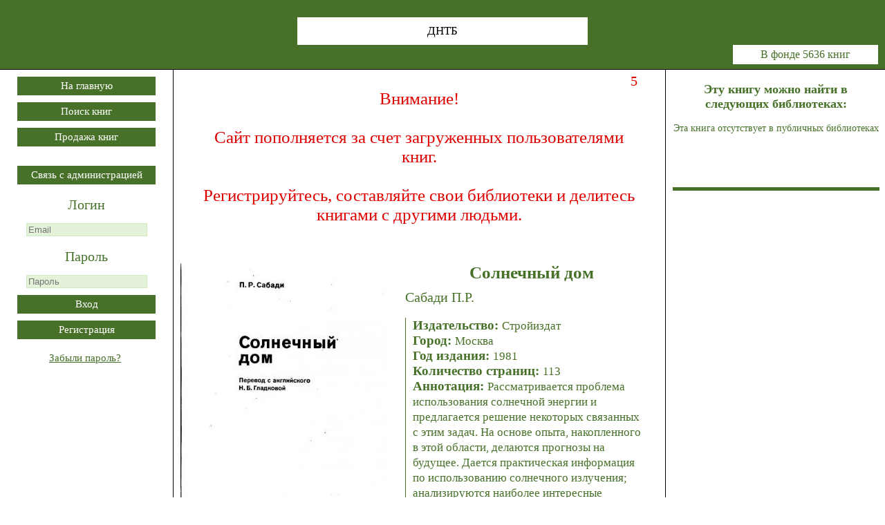

--- FILE ---
content_type: text/html; charset=UTF-8
request_url: https://www.dntb-centr.ru/b/746
body_size: 6033
content:
<!doctype html>
<html lang='en'>
<head itemscope itemtype="http://schema.org/WPHeader">

<!-- Yandex.RTB -->
<script>window.yaContextCb=window.yaContextCb||[]</script>
<script src="https://yandex.ru/ads/system/context.js" async></script>

	<!-- Yandex.Metrika counter -->
<script type="text/javascript" >
   (function(m,e,t,r,i,k,a){m[i]=m[i]||function(){(m[i].a=m[i].a||[]).push(arguments)};
   m[i].l=1*new Date();k=e.createElement(t),a=e.getElementsByTagName(t)[0],k.async=1,k.src=r,a.parentNode.insertBefore(k,a)})
   (window, document, "script", "https://mc.yandex.ru/metrika/tag.js", "ym");

   ym(87991126, "init", {
        clickmap:true,
        trackLinks:true,
        accurateTrackBounce:true
   });
</script>
<noscript><div><img src="https://mc.yandex.ru/watch/87991126" style="position:absolute; left:-9999px;" alt="" /></div></noscript>
<!-- /Yandex.Metrika counter -->

<!-- Rating Mail.ru counter -->
<script type="text/javascript">
var _tmr = window._tmr || (window._tmr = []);
_tmr.push({id: "3244188", type: "pageView", start: (new Date()).getTime()});
(function (d, w, id) {
  if (d.getElementById(id)) return;
  var ts = d.createElement("script"); ts.type = "text/javascript"; ts.async = true; ts.id = id;
  ts.src = "https://top-fwz1.mail.ru/js/code.js";
  var f = function () {var s = d.getElementsByTagName("script")[0]; s.parentNode.insertBefore(ts, s);};
  if (w.opera == "[object Opera]") { d.addEventListener("DOMContentLoaded", f, false); } else { f(); }
})(document, window, "topmailru-code");
</script><noscript><div>
<img src="https://top-fwz1.mail.ru/counter?id=3244188;js=na" style="border:0;position:absolute;left:-9999px;" alt="Top.Mail.Ru" />
</div></noscript>
<!-- //Rating Mail.ru counter -->

	<title itemprop="headline">Солнечный дом</title>
	<meta charset='utf-8' />
	<meta name="viewport" content="width=device-width, initial-scale=1.0">
	<meta itemprop="description" name='description' content='Солнечный дом Сабади П.Р.' />
	<meta itemprop="keywords" name="keywords" content='солнечная энергия, солнечная энергетика, солнце, солнечная электростанция, электричество, солнце, солнечная установка' />
	<link rel="icon" href="https://dntb-centr.ru/favicon.ico" type="image/x-icon">
	<!--<link rel="icon" href="https://dntb-centr.ru/favicon.svg" type="image/svg+xml">-->
	<link rel='stylesheet' href='../style.css' />
	<link rel='canonical' href='https://dntb-centr.ru/b/746' />
	<script src="../js/nljs.js"></script>
	<script src="../js/js.js"></script>
	
</head>

<body>
<header id='header' class='header'>
	<div class='top_logo'>
		
	</div>
	<div class='header_div'>
		<div class='header_name'>ДНТБ</div>
		<div class='count_all_book'>В фонде 5636 книг</div>
	</div>
</header>

<!-- Yandex.Metrika counter -->
<script type="text/javascript">
    (function (d, w, c) {
        (w[c] = w[c] || []).push(function() {
            try {
                w.yaCounter32790010 = new Ya.Metrika({
                    id:32790010,
                    clickmap:true,
                    trackLinks:true,
                    accurateTrackBounce:true,
                    trackHash:true
                });
            } catch(e) { }
        });

        var n = d.getElementsByTagName("script")[0],
            s = d.createElement("script"),
            f = function () { n.parentNode.insertBefore(s, n); };
        s.type = "text/javascript";
        s.async = true;
        s.src = "https://mc.yandex.ru/metrika/watch.js";

        if (w.opera == "[object Opera]") {
            d.addEventListener("DOMContentLoaded", f, false);
        } else { f(); }
    })(document, window, "yandex_metrika_callbacks");
</script>
<noscript><div><img src="https://mc.yandex.ru/watch/32790010" style="position:absolute; left:-9999px;" alt="" /></div></noscript>
<!-- /Yandex.Metrika counter -->

<!-- Rating@Mail.ru counter -->
<script type="text/javascript">
var _tmr = window._tmr || (window._tmr = []);
_tmr.push({id: "2695201", type: "pageView", start: (new Date()).getTime()});
(function (d, w, id) {
  if (d.getElementById(id)) return;
  var ts = d.createElement("script"); ts.type = "text/javascript"; ts.async = true; ts.id = id;
  ts.src = (d.location.protocol == "https:" ? "https:" : "http:") + "//top-fwz1.mail.ru/js/code.js";
  var f = function () {var s = d.getElementsByTagName("script")[0]; s.parentNode.insertBefore(ts, s);};
  if (w.opera == "[object Opera]") { d.addEventListener("DOMContentLoaded", f, false); } else { f(); }
})(document, window, "topmailru-code");
</script><noscript><div style="position:absolute;left:-10000px;">
<img src="//top-fwz1.mail.ru/counter?id=2695201;js=na" style="border:0;" height="1" width="1" alt="Рейтинг@Mail.ru" />
</div></noscript>
<!-- //Rating@Mail.ru counter -->


<!-- Yandex.RTB R-A-1602799-25 -->
<script>
window.yaContextCb.push(() => {
    Ya.Context.AdvManager.render({
        "blockId": "R-A-1602799-25",
        "type": "floorAd",
        "platform": "desktop"
    })
})
</script>

<script>window.name = true</script>
<div id='index_page' class='index_page'>
	<nav id='nav' class='nav'>
		<section>
			<article>
						<article id='nav_div'>
		<div id='message' class='header_2_red'></div>
		
		<a href='../index'><input type='button' class='button' value='На главную'></a>
		<a href='../download'><input type='button' class='button' value='Поиск книг'></a>
		<a href='../sale'><input type='button' class='button' value='Продажа книг'></a><br><br>
		<input type='button' class='button' onclick='adminMessage();' value='Связь с администрацией'>
		
		<br><br>
		
		<form id='login_form' name='login_form' action='../script/login.php' enctype='multipart/form-data' target='form_frame' method='POST'>
			<label for='login' class='label_login'>Логин</label><br>
			<input id='login' class='input_form' maxlength='40' name='login' type='email' placeholder='Email' required aria-required='true'><br><br>
			<label for='pass' class='label_login'>Пароль</label><br>
			<input id='pass' class='input_form' name='pass' type='password' maxlength='40' placeholder='Пароль' required aria-required='true'><br>
			<input type='submit' class='button' value='Вход'>
		</form>
		<div id='reg_message'></div>
		<input id='reg_submit' type='submit' class='button' onclick='registerForm_2();' value='Регистрация'>
		<div id='reg_div'></div>
		<br><span class='green_text_1' onclick='restorePass()'>Забыли пароль?</span>
		
		
		
		<iframe id='form_frame' name='form_frame' class='form_frame'></iframe>
	</article>	
			</article>
		</section>
		
		<br><br>
		<div class='nav_rek'>
			
<!-- Yandex.RTB R-A-1602799-1 -->
<div id="yandex_rtb_R-A-1602799-1"></div>
<script>window.yaContextCb.push(()=>{
  Ya.Context.AdvManager.render({
    renderTo: 'yandex_rtb_R-A-1602799-1',
    blockId: 'R-A-1602799-1'
  })
})</script>

<br>

<!-- Yandex.RTB R-A-1602799-20 -->
<div id="yandex_rtb_R-A-1602799-20"></div>
<script>
window.yaContextCb.push(()=>{
	Ya.Context.AdvManager.render({
		"blockId": "R-A-1602799-20",
		"renderTo": "yandex_rtb_R-A-1602799-20"
	})
})
</script>

<br>

<!-- Yandex.RTB R-A-1602799-21 -->
<div id="yandex_rtb_R-A-1602799-21"></div>
<script>
window.yaContextCb.push(()=>{
	Ya.Context.AdvManager.render({
		"blockId": "R-A-1602799-21",
		"renderTo": "yandex_rtb_R-A-1602799-21"
	})
})
</script>

<br>

<!-- Yandex.RTB R-A-1602799-22 -->
<div id="yandex_rtb_R-A-1602799-22"></div>
<script>
window.yaContextCb.push(()=>{
	Ya.Context.AdvManager.render({
		"blockId": "R-A-1602799-22",
		"renderTo": "yandex_rtb_R-A-1602799-22"
	})
})
</script>

		</div>
		
	</nav>
	<div id='data_page' class='data_page'>
	<iframe id='form_frame' name='form_frame' class='form_frame'></iframe>
	
		<!-- Center -->
		<section id='left_column' class='left_column_index'>
			<article class='user_info'>
			
				<div id='warning_box'></div>
				
				<!-- Cover -->
				<div class='user_photo'>
					<img src=../../../data/book/book_cover/0_1512033747.jpg width="300px"  title='Солнечный дом'>
					
					<div class='nav_panel'>
						<p class='user_data_6'>Прочитали: 2</p>
						<a href='../data/book/7/58/75817e507af1149f1b780e44ae0a31ce.djvu' download='Солнечный дом.djvu' target='_blank'><input type='button' onclick='updatePopular_2(746);' class='button' value='Читать'></a>
						<div id='book_control_746' class='user_data_6'>
							<button class='button_disabled' onclick='displayWarning(2)' value='Добавить в личную библиотеку'>Добавить в личную<br>библиотеку</button>
							<br><br>
							<p class='page_title'>Поделитесь с друзьями</p>
						<script src='//yastatic.net/es5-shims/0.0.2/es5-shims.min.js'></script>
						<script src='https://yastatic.net/share2/share.js'></script>
						<div class='ya-share2' data-curtain data-size='l' data-services='vkontakte,whatsapp,telegram,odnoklassniki,twitter,'></div>					
						</div>
					</div>
					
				</div>
				
				<!-- Data book -->
				<div itemscope itemtype='http://schema.org/Book' class='user_data'>
					<div class='page_title'>
						<h1 itemprop='name'>Солнечный дом</h1>
					</div>
					<div>
						<p itemprop='author' class='name'>Сабади П.Р.</p><br>
						<p class='user_data_5'>
							Издательство: <span class='user_data_2'>Стройиздат</span><br>
							Город: <span class='user_data_2'>Москва</span><br>
							Год издания: <span class='user_data_2'>1981</span><br>
							Количество страниц: <span class='user_data_2'>113</span><br>
							Аннотация: <span class='user_data_2' itemprop='description'>Рассматривается проблема использования солнечной энергии и предлагается решение некоторых связанных с этим задач. На основе опыта, накопленного в этой области, делаются прогнозы на будущее. Дается практическая информация по использованию солнечного излучения; анализируются наиболее интересные солнечные установки в Европе и США. Проводится также сравнение различных типов солнечных коллекторов и методы аккумулирования солнечного тепла.<br />
Книга предназначена для проектировщиков, и инженеров-строителей.</span><br>
						</p>
						<p class='user_data_5'>
							ISBN: <span itemprop="isbn" class='user_data_2'></span><br>
							УДК: <span class='user_data_2'>697.329 + 697</span><br>
							ББК: <span class='user_data_2'>38.113</span><br>
						</p>
						<p class='user_data_5'>
							ID: <span class='user_data_2'>746</span><br>
							Формат: <span class='user_data_2'>.djvu</span><br>
							Размер файла: <span class='user_data_2'>2.13 Мб</span><br>
							Загрузил: <span class='user_data_2'><span class='under_line_point' onclick='showFullUserCard(14)'>Александр Лосев</span> 2016-09-05 00:24:12</span><br>
						</p>
						<p class='user_data_5'>
							Раздел: <span itemprop='genre' class='user_data_2'>Научно-образовательная литература > Прочая научная литература > </span><br>
						</p>
					</div>
				</div>
				
				<div class='rek_div_center'>
					
<!-- Yandex.RTB R-A-1602799-7 -->
<div id="yandex_rtb_R-A-1602799-7"></div>
<script>window.yaContextCb.push(()=>{
  Ya.Context.AdvManager.render({
    renderTo: 'yandex_rtb_R-A-1602799-7',
    blockId: 'R-A-1602799-7'
  })
})</script>

				</div>
				
				<div class='z'></div>
			</article>
			
			<div id='oper_button'>
				<input class='button_folder' value='Комментарии' type='button' onclick='lastCommentsBook(746, 0)'>
				<input class='button_folder_2' value='Похожие книги' type='button' onclick='randomBook(746, "Научно-образовательная литература", "Прочая научная литература", "")'>
			</div>
			
				<!-- index search form -->
		<div class='form_box'>
			<form id='search_form' name='search_form' action='../script/search_book_for_page.php' enctype='multipart/form-data' target='form_frame' method='POST'>
				<label for='title' >Название (или его часть):</label>
					<input id='title' name='title' class='input_form' maxlength='150'>
				<label for='autor'>Автор:</label>
					<input id='autor' name='autor' class='input_form' maxlength='120'>
					<input type='submit' class='button_read' value='Поиск'>
			</form>
		</div>

			<!-- Dynamic -->
			<article id='dynamic_info' class='dynamic_info'>
			
				<div id='dynamic_title' class='header_2'><h2>Возможно вас также заинтересуют книги</h2></div>
				<div class='book_card_column'><div id='book_2062' class='book_card'><a href='https://dntb-centr.ru/b/2062' class='under_line_point' target='_blank'>Атмосфера. Справочник (справочные данные, модели)</a><br><div class='book_img'><img src='../data/book/book_cover/14_1506498497_s.jpg' title='Атмосфера. Справочник (справочные данные, модели)'></div><div class='user_data_3'>Автор: Седунов Ю.С., Авдюшин С.И., Борисенков Е.П., Волковицкий О.А., Петров Н.Н., Рейтенбах Р.Г. и др.<br>Издательство: Гидрометеоиздат (Ленинград)<br>Год издания: 1991<br>Формат: .djvu<br><br></div></div><div id='book_1076' class='book_card'><a href='https://dntb-centr.ru/b/1076' class='under_line_point' target='_blank'>Сборник задач по теории автоматического регулирования и управления</a><br><div class='book_img'><img src='../img/cover_book2.gif' title='Сборник задач по теории автоматического регулирования и управления'></div><div class='user_data_3'>Автор: Под ред. Бесекерского В.А.<br>Издательство: Наука (Москва)<br>Год издания: 1972<br>Формат: .djvu<br><br></div></div><div id='book_2539' class='book_card'><a href='https://dntb-centr.ru/b/2539' class='under_line_point' target='_blank'>Словарь международной символики и эмблематики (3-е изд)</a><br><div class='book_img'><img src='../data/book/book_cover/14_1519210096_s.jpg' title='Словарь международной символики и эмблематики (3-е изд)'></div><div class='user_data_3'>Автор: Похлебкин В.В.<br>Издательство: Международные отношения (Москва)<br>Год издания: 2001<br>Формат: .pdf<br><br></div></div></div><div class='book_card_column'><div id='book_1145' class='book_card'><a href='https://dntb-centr.ru/b/1145' class='under_line_point' target='_blank'>Логика. Учебник для средней школы (8-е издание)</a><br><div class='book_img'><img src='../../data/book/book_cover/0_1510678026_s.jpg' title='Логика. Учебник для средней школы (8-е издание)'></div><div class='user_data_3'>Автор: Виноградов С.Н., Кузьмин А.Ф.<br>Издательство: УЧПЕДГИЗ (Москва)<br>Год издания: 1954<br>Формат: .pdf<br><br></div></div><div id='book_2103' class='book_card'><a href='https://dntb-centr.ru/b/2103' class='under_line_point' target='_blank'>Прикладная метрология в вопросах и ответах (изд.2-е)</a><br><div class='book_img'><img src='../data/book/book_cover/14_1507022871_s.jpg' title='Прикладная метрология в вопросах и ответах (изд.2-е)'></div><div class='user_data_3'>Автор: Шабалин С.А.<br>Издательство: Издательство стандартов (Москва)<br>Год издания: 1990<br>Формат: .djvu<br><br></div></div><div id='book_5478' class='book_card'><a href='https://dntb-centr.ru/b/5478' class='under_line_point' target='_blank'>Энциклопедия примет погоды</a><br><div class='book_img'><img src='../data/book/book_cover/305_1686221090_s.jpg' title='Энциклопедия примет погоды'></div><div class='user_data_3'>Автор: Крис Касперски<br>Издательство: СОЛОН-Пресс (Москва)<br>Год издания: 2003<br>Формат: .pdf<br><br></div></div></div>
			</article>
		</section>
		
		<section id='right_column' class='right_column'>
			<article class='user_info_addition'>
				<header class='header_3'>
						<div class='right_data_column'><h3>Эту книгу можно найти в следующих библиотеках:</h3><div class='user_data_14'>Эта книга отсутствует в публичных библиотеках</div><br>
						<div class='z'></div>
				</header>
			</article>
			
			<!-- Вариант 2 -->
			<article class='rek_div'>
				
<!-- Yandex.RTB R-A-1602799-2 -->
<div id="yandex_rtb_R-A-1602799-2"></div>
<script>window.yaContextCb.push(()=>{
  Ya.Context.AdvManager.render({
    renderTo: 'yandex_rtb_R-A-1602799-2',
    blockId: 'R-A-1602799-2'
  })
})</script>

<br>

<!-- Yandex.RTB R-A-1602799-8 -->
<div id="yandex_rtb_R-A-1602799-8"></div>
<script>window.yaContextCb.push(()=>{
  Ya.Context.AdvManager.render({
    renderTo: 'yandex_rtb_R-A-1602799-8',
    blockId: 'R-A-1602799-8'
  })
})</script>

<br>

<!-- Yandex.RTB R-A-1602799-23 -->
<div id="yandex_rtb_R-A-1602799-23"></div>
<script>
window.yaContextCb.push(()=>{
	Ya.Context.AdvManager.render({
		"blockId": "R-A-1602799-23",
		"renderTo": "yandex_rtb_R-A-1602799-23"
	})
})
</script>

				
			</article>
		</section>
		<div class='z'></div>
	</div>
	<div class='z'></div>
</div>
<script>displayRek();</script>		<footer id='footer' class='footer'>
			<p>
<!-- Rating Mail.ru logo -->
<a href="https://top.mail.ru/jump?from=3244188">
<img src="https://top-fwz1.mail.ru/counter?id=3244188;t=427;l=1" style="border:0;" height="31" width="88" alt="Top.Mail.Ru" /></a>
<!-- //Rating Mail.ru logo -->
</p>
		</footer>
	</body>
</html>

--- FILE ---
content_type: text/css
request_url: https://www.dntb-centr.ru/style.css
body_size: 5714
content:
html, body, h1, h2, p {
    margin: 0;
    padding: 0;
    border: 0;
    font-size: 100%;
    vertical-align: baseline;
}
a{
	text-decoration: none;
	color: #477128;
}
img{
	max-width:100%;
	height:auto;
}
/*-------------------------------------Контейнеры с данными----------------------------------------------------*/
/*Верх страницы*/
.header{
	border-bottom: 1px solid #000000;
	min-width: 900px;
	height: 100px;
	background: #477128; 
}

/*Контейнер с логотипом*/
.top_logo{
	float: left;
	margin-left: 4px;
	margin-top: 5px;
	width: 245px;
	height: 90px;
/*	border: 1px solid #000000;*/
}

/*Контейнер для пользователя в верху страницы*/
.header_div{
	text-align: center;
	padding-top: 25px;
}

.header_name{
	background-color: hsl(0, 0%, 100%);
    font-size: 17px;
    margin: 0 auto;
    padding: 10px;
    width: 400px;
}

/*Основной заголовок*/
.header_1{
	font-size: 27px;
	text-align: center;
	color: #477128;
}
/*Заголовок основных статей*/
.header_2{
	font-size: 22px;
	text-align: center;
	color: #477128;
}
/*Заголовок основных статей красный центр*/
.header_2_red{
	font-size: 20px;
	text-align: center;
	color: #e10000;
}
.header_2_red_d{
	font-size: 20px;
	text-align: right;
	padding-right: 30px;
	color: #e10000;
}
/*Заголовок основных статей красный*/
.header_2_red_j{
	font-size: 25px;
	text-align: center;
	padding-right: 30px;
	padding-left: 30px;
	color: #e10000;
}

/*Заголовок основных статей красный уменьшенный*/
.header_2_red_s{
	font-size: 15px;
	text-align: center;
	color: #e10000;
}

/*Заголовок дополнительных статей*/
.header_3{
	font-size: 15px;
	text-align: center;
	color: #477128;
}

/*Контейнер с количеством книг в библиотеке*/
.count_all_book{
	top: 0px;
	right: 0px;
	margin-right: 10px;
	background: #ffffff;
	color: #477128;
	width: 200px;
	float: right;
	text-align: center;
	padding: 5px;
}

/*Центр страницы с данными*/
.index_page{

}

/*Низ страницы*/
.footer{
	border-top: 1px solid #000000;
	text-align: center;
	min-width: 1000px;
}

/*Меню*/
.nav{
	width: 250px;
	float: left;
	text-align: center;
}

/*Меню*/
.nav_rek{
	padding: 5px;
}

/*Нвигационная панель пользователя*/
.nav_panel{
/*	padding-left: 10px;*/
	padding-bottom: 5px;
/*	text-align: center;*/
}

/*Контейнер с основными данными*/
.data_page{
	margin-left: 250px;
	min-width: 1000px;
}

/*Заглавие для страниц*/
.page_title{
	color: #477128;
	font-size: 25px;
	text-align: center;
	padding-bottom: 10px;
}

/*Левый столбец*/
.left_column{
	float: left;
	min-width: 500px;
	width: 69%;
/*	height: 100vh;*/
	padding-bottom: 15px;
	border-left: 1px solid #000000;
	border-right: 1px solid #000000;
	overflow: auto;
}
/*Левый столбец главная*/
.left_column_index{
	float: left;
	min-width: 500px;
	width: 69%;
	padding-bottom: 15px;
	border-left: 1px solid #000000;
	border-right: 1px solid #000000;
	overflow: auto;
}
/*Правый столбец*/
.right_column{
	float: left;
	width: 30%;
	min-width: 250px;
/*	max-height: 100vh;*/
	padding: 0px;
	overflow-x: hidden;
}

.library_part_height{
	max-height: 300px;
	overflow: auto;
}

/*Страница с пользовательскими данными*/
.user_info{
	margin: 0;
	padding-left: 10px;
	padding-right: 10px;
	padding-top: 5px;
	padding-bottom: 10px;
}

/*Страница с дополнительными пользовательскими данными*/
.user_info_addition{
	margin: 0;
	padding-left: 10px;
	padding-top: 0px;
	padding-bottom: 10px;
}
/*Фотография пользователя для страницы пользователя*/ 
.user_photo{
	text-align: center;
	float: left;
	width: 300px;
/*	box-shadow: 3px 4px 3px 0px #343332;*/
    float: left;
/*    line-height: 0;	*/
}
/*Данные пользователя для страницы пользователя*/
.user_data{
	margin-left: 325px;
}
/*Фамилия пользователя*/
.surname{
	color: #477128;
	font-size: 25px;
}
/*Имя и отчество пользователя*/
.name{
	color: #477128;
	font-size: 20px;
}
/*Заглавие контактных данных пользователя*/
.user_data_1{
	display: block;
	float: left;
	color: #477128;
	font-size: 18px;
/*	padding-top: 5px; */
	padding-bottom: 5px;
	padding-left: 10px;
	margin-right: 15px;
	margin-bottom: 10px;
	border-left: 1px solid #477128;
	border-bottom: 1px solid #477128;
}
/*Заглавие контактных данных пользователя 50%*/
.user_data_1_50{
	display: block;
	float: left;
	width: 45%;
	color: #477128;
	font-size: 20px;
/*	padding-top: 5px; */
	padding-bottom: 5px;
	padding-left: 10px;
	margin-right: 15px;
	margin-bottom: 10px;
	border-left: 1px solid #477128;
	border-bottom: 1px solid #477128;
}
/*Контактные данные пользователя*/
.user_data_2{
	color: #477128;
	font-size: 17px;
/*	margin-left: 65px;*/
	text-align: justify;
	font-weight: normal;
}
.user_data_2_1{
	color: #477128;
	font-size: 15px;
	margin-left: 65px;
	text-align: justify;
}
.user_data_2_u{
	color: #477128;
	font-size: 15px;
/*	margin-left: 65px;*/
	text-align: justify;
	text-decoration: underline;
}
/*Контактные данные пользователя с отступом*/
.user_data_3{
	color: #477128;
	font-size: 16px;
	margin-left: 65px;
	text-align: justify;
	padding: 10px;
}
.user_data_3_1{
	color: #477128;
	font-size: 14px;
	margin-left: 65px;
	text-align: justify;
	padding: 10px;
}
/*Текст без отступов 12*/
.user_data_12{
	color: #477128;
	font-size: 12px;
}
/*Текст без отступов 14*/
.user_data_14{
	color: #477128;
	font-size: 14px;
}

.user_data_5{
	display: block;
/*	float: left;*/
	color: #477128;
	font-size: 19px;
	font-weight: bold;
/*	padding-top: 5px; */
/*	padding-bottom: 5px;*/
	padding-bottom: 10px;
	padding-left: 10px;
	margin-right: 15px;
	margin-bottom: 10px;
	border-left: 1px solid #477128;
	border-bottom: 1px solid #477128;
	text-align: left;
}
.user_data_5_greenback{
	display: block;
/*	float: left;*/
	color: #477128;
	font-size: 18px;
/*	padding-top: 5px; */
/*	padding-bottom: 5px;*/
	padding-bottom: 10px;
	padding-right: 15px;
	padding-left: 10px;
	margin-right: 15px;
	margin-bottom: 10px;
	border-left: 1px solid #477128;
/*	border-bottom: 1px solid #477128;*/
	text-align: left;background: #eaf5e2;
	border-bottom: 1px solid #d1e9c0;
}

.user_data_6{
	display: block;
	color: #477128;
	font-size: 14px;
}
.user_data_7{
	display: block;
	color: #477128;
	font-size: 18px;
	text-align: justify;
}
.user_data_8{
	display: block;
	color: #477128;
	font-size: 14px;
	text-align: right;
	padding-right: 10px;
}
.user_data_9{
	cursor: pointer;
	color: #477128;
	font-size: 12px;
	text-align: right;
	padding-left: 10px;
	padding-right: 10px;
}
.user_data_10{
	color: #477128;
	font-size: 16px;
	text-align: justify;
	padding-top: 5px;
	padding-bottom: 3px;
	padding-left: 5px;
}
.user_data_11{
	color: #477128;
	font-size: 17px;
	text-align: justify;
/*	padding-top: 10px;*/
	padding-bottom: 2px;
}
.user_data_18{
	color: #477128;
	font-size: 18px;
/*	margin-left: 65px;*/
	text-align: left;
}
.user_data_17{
	color: #477128;
	font-size: 20px;
/*	margin-left: 65px;*/
	text-align: justify;
}
.user_data_18_center{
	color: #477128;
	font-size: 18px;
/*	margin-left: 65px;*/
	text-align: center;
}
.user_data_19_center{
	color: #477128;
	font-size: 19px;
/*	margin-left: 65px;*/
	text-align: center;
}
.hidden_data{
	color: #818181;
	font-size: 17px;
/*	margin-left: 65px;*/
	text-align: justify;
}
.hidden_data_center{
	color: #818181;
	font-size: 17px;
/*	margin-left: 65px;*/
	text-align: center;
}

.dynamic_info{
		border-top: 1px solid #000000;
		margin: 0;
	padding-left: 10px;
	padding-top: 10px;
	padding-bottom: 10px;
}
/*Колонки для книжных карточек левая*/
.book_card_column{
	width: 50%;
	float: left;
}
.data_column_left{
	padding: 10px;
	width: 47%;
	float: left;
	text-align: left;
}
.data_column_right{
	padding: 10px;
	width: 47%;
	float: left;
	text-align: right;
}
/*Контейнер с данными книги (карточка книги)*/
.book_card{
	text-align: left;
	display: block;
	float: left;
	color: #477128;
	font-size: 20px;
	padding-top: 10px;
	padding-left: 10px;
	padding-bottom: 10px;
	margin-right: 15px;
	margin-top: 15px;
	border-left: 1px solid #477128;
	border-bottom: 1px solid #477128;
	min-width: 200px;
	width: 95%;
}
/*Контейнер с изображением для карточки книги*/
.book_img{
	float: left;
	margin-top: 5px;
	margin-right: 10px;
}

/*Контейнер для разделов библиотеки*/
.library_part{
	display: block;
	float: left;
	color: #477128;
	font-size: 18px;
	padding-top: 0px;
	padding-bottom: 10px;
	padding-left: 10px;
	margin-right: 20px;
	margin-top: 15px;
	border-left: 1px solid #477128;
	border-bottom: 1px solid #477128;
	cursor: pointer;
}

/*Отправка сообщений администрации*/
.admin_message_box{
	display: block;
	position: fixed;
	overflow: auto;
	opacity: .99;
	z-index: 10;
	width: 600px;
	max-height: 700px;
	background-color: #ffffff;
	top: 30%;
	left: 50%;
	margin-left: -300px;
	padding: 10px;
	padding-top: 30px;
	border: 1px solid #477128;
	box-shadow: 11px 11px 5px -5px #000000;
}
.photo_box{
	display: block;
	position: fixed;
	overflow: auto;
	opacity: .99;
	z-index: 10;
	width: 600px;
	max-height: 80%;
	background-color: #ffffff;
	top: 10%;
	left: 50%;
	margin-left: -300px;
	padding: 10px;
	padding-top: 30px;
	border: 1px solid #477128;
	box-shadow: 11px 11px 5px -5px #000000;
}
/*Отправка сообщений администрации*/
.restore_pass_box{
	display: block;
	position: fixed;
	overflow: auto;
	opacity: .99;
	z-index: 10;
	width: 600px;
	max-height: 700px;
	background-color: #ffffff;
	top: 10%;
	left: 10%;
/*	margin-left: -300px;*/
	padding: 10px;
	padding-top: 30px;
	border: 1px solid #477128;
	box-shadow: 11px 11px 5px -5px #000000;
}

/*Контейнер с комментарием*/
.comments_card{
	text-align: left;
	display: block;
	float: left;
	color: #477128;
	font-size: 19px;
	padding-top: 5px;
	padding-left: 10px;
	padding-bottom: 5px;
	margin-right: 15px;
	margin-top: 5px;
	border-left: 1px solid #477128;
	border-bottom: 1px solid #477128;
	min-width: 200px;
	width: 95%;
}

/*Контейнер полными данными другого пользователя*/
.z_user_div{
	position: fixed;
	top: 10px;
	right: 10px;
	bottom: 10px;
	width: 50%;
	height: 95%;
	background-color: #ffffff;
	border: 1px solid hsl(95, 48%, 30%);
	padding: 10px;
	z-index: 10;
}
/*Контейнер редактирования объявлений*/
.z_book_div_2{
	position: fixed;
	overflow: auto;
	top: 10px;
	right: 10px;
	bottom: 10px;
/*	width: 90%;*/
/*	height: 95%;*/
	background-color: #ffffff;
	border: 1px solid hsl(95, 48%, 30%);
	padding: 10px;
	z-index: 10;
}
/*Контейнер редактирования статьи*/
.z_art_div{
	position: fixed;
	top: 10px;
	right: 4%;
	bottom: 10px;
	width: 70%;
	height: 95%;
	overflow: auto;
	background-color: #ffffff;
	border: 1px solid hsl(95, 48%, 30%);
	padding: 15px;
	z-index: 10;
	color: #477128;
	font-size: 14px;
	text-align: justify;
	box-shadow: 3px 4px 3px 0px #343332;
}
/*Контейнер предварительного просмотра*/
.z_art_div_2{
	position: fixed;
	top: 10px;
	right: 4%;
	bottom: 10px;
	width: 70%;
	height: 95%;
	overflow: auto;
	background-color: #ffffff;
	border: 1px solid hsl(95, 48%, 30%);
	padding: 15px;
	z-index: 11;
	color: #477128;
	font-size: 14px;
	text-align: justify;
}
.preview_art{
	border-bottom: 1px solid hsl(95, 48%, 30%);
	border-left: 1px solid hsl(95, 48%, 30%);
	padding: 10px;
	overflow: auto;
	height: 65%;
}
.redact_art{
/*	border-bottom: 1px solid hsl(95, 48%, 30%);
	border-left: 1px solid hsl(95, 48%, 30%);*/
	padding: 10px;
	overflow: auto;
/*	height: 98%;*/
}
.result_art{
/*	width: 19%;*/
/*	float: right;*/
}
/*Контейнер с тектом помощи*/
.z_help_div{
	position: fixed;
	top: 150px;
	right: 30px;
	width: 50%;
	background-color: #ffffff;
	border: 1px solid hsl(95, 48%, 30%);
	padding: 10px;
	z-index: 10;
}
/*Контейнер с рекомендациями*/
.z_warning_div{
	position: fixed;
	top: 50%;
	left: 50%;
/*	left: 300px;*/
	margin-left: -200px;
	width: 400px;
	background-color: #ffffff;
	border: 1px solid hsl(95, 48%, 30%);
	padding: 10px;
	z-index: 9;
	box-shadow: 3px 4px 3px 0px #343332;
}
/*Контейнер с рекомендациями*/
.z_warning_div_2{
	position: fixed;
	top: 30%;
	left: 50%;
/*	left: 300px;*/
	margin-left: -250px;
	width: 500px;
	background-color: #ffffff;
	border: 1px solid hsl(95, 48%, 30%);
	padding: 10px;
	z-index: 11;
	box-shadow: 3px 3px 3px 0px #343332;
/*	opacity: 1;*/
}

.dark_box{
  background-color: #000; /* Чёрный фон */
  height: 100%; /* Высота максимальна */
  left: 0; /* Нулевой отступ слева */
  opacity: 0.50; /* Степень прозрачности */
  position: fixed; /* Фиксированное положение */
  top: 0; /* Нулевой отступ сверху */
  width: 100%; /* Ширина максимальна */
  z-index: 10; /* Заведомо быть НАД другими элементами */
}

/*Контейнер с полками другого пользователя*/
.z_shelf_div{
	position: fixed;
	top: 10px;
	/*right: 10px;*/
	right: 50%;
	bottom: 10px;
	width: 250px;
	height: 95%;
	background-color: #ffffff;
	border: 1px solid hsl(95, 48%, 30%);
	padding: 10px;
	z-index: 10;
}

/*Контейнер с книгами другого пользователя*/
.z_book_div{
	position: fixed;
	overflow: auto;
	top: 10px;
	/*right: 300px;*/
	left: 50%;
	bottom: 10px;
	min-width: 250px;
	max-width: 400px;
	height: 95%;
	background-color: #ffffff;
	border: 1px solid hsl(95, 48%, 30%);
	padding: 10px;
	z-index: 10;
}
/*Кнопка закрытия окна*/
.close_button{
	cursor: pointer;
	position: absolute;
	top: 0px;
	right: 0px;
	float: right;
	font-family: Georgia, serif;
	text-decoration: underline;
	color: #477128;
	padding-right: 5px;
	padding-top: 5px;
}
/*Кнопка закрытия окна*/
.close_button_2{
	cursor: pointer;
	position: absolute;
	top: 0px;
	right: 0px;
	float: right;
	font-family: Georgia, serif;
/*	text-decoration: underline;*/
	color: #477128;
	padding-right: 5px;
	padding-top: 5px;
}
/* Кнопка помощи */
.help_button{
	cursor: pointer;
	position: absolute;
	float: right;
	font-family: Georgia, serif;
	font-size: 14px;
	text-decoration: underline;
	color: #477128;
/*	color: #ff0000;*/
	padding-right: 5px;
	padding-top: 5px;
}

/*Сообщения*/
.z_message_div{
	position: absolute;
/*	top: 10px;*/
	right: 10px;
	bottom: 10px;
/*	width: 40%;*/
	width: 400px;
	height: 600px;
/*	height: 90%;*/
	background-color: #ffffff;
	border: 1px solid hsl(95, 48%, 30%);
/*	padding: 10px;*/
	z-index: 10;
	padding-top: 20px;
}
.you_message{
	background-color: #ebfbe3;
	margin-bottom: 5px;
	color: #477128;
	padding: 5px;
	margin-left: 30px;
	border-radius: 5px;
}
.not_you_message{
	background-color: #fefbd6;
	margin-bottom: 5px;
	color: #477128;
	padding: 5px;
	margin-left: 10px;
	border-radius: 5px;
}
.n_message{
	font-size: 12px;
	margin-bottom: 5px;
}
.message_box{
	margin-top: 20px;
	margin-bottom: 10px;
	overflow: auto;
	height: 425px;
}
.send_box{
	position: absolute;
	bottom: 0;
	margin-bottom: 10px;
	height: 140px;
	width: 100%;
	text-align: center;
	border-top: 1px solid #477128;
}
.counter_send{
	position: absolute;
	float: right;
	font-family: Georgia, serif;
	font-size: 12px;
	color: #477128;
/*	color: #ff0000;*/
	padding-right: 5px;
	padding-top: 5px;
	padding-left: 10px;
}
.new_message_button{
	position: absolute;
	float: right;
	font-family: Georgia, serif;
	cursor: pointer;
	font-size: 12px;
	color: #477128;
	padding-right: 5px;
	padding-top: 5px;
	padding-left: 10px;
}
.under_line{
	text-decoration: underline;
}
.under_line_point{
	cursor: pointer;
	text-decoration: none;
	border-bottom: 1px solid #477128;
}
.point{
	cursor: pointer;
}
.no_under_line{
	color: #ff0000;
	padding-left: 30px;
}

.mess_count_green{
	color: #477128;
}
.mess_count_red{
	color: #ff0000;
}

.full_img_art{
	text-align: center;
	text-indent: 20px;
	width: 95%;
	margin-bottom: 0px;
}
.comment_img{
	text-align: center;
	font-size: 13px;
	font-style: italic;
}

/*-----------------------------------Элементы управления и форм-------------------------------------------------------*/
.button{
	width: 200px;
	background:#477128;
	border: 0;
	padding: 5px;
	margin-top: 10px;
	font-family: Georgia, serif;
	font-size: 15px;
	color: #ffffff;
	cursor: pointer;
}
.button:disabled{
	width: 200px;
	background:#9e9e9e;
	border: 0;
	padding: 5px;
	margin-top: 10px;
	font-family: Georgia, serif;
	font-size: 15px;
	color: #ffffff;
	cursor: pointer;
}
.button_disabled{
	width: 200px;
	background:#9e9e9e;
	border: 0;
	padding: 5px;
	margin-top: 10px;
	font-family: Georgia, serif;
	font-size: 15px;
	color: #ffffff;
	cursor: pointer;
}
.button_disabled_red{
	width: 200px;
	background:#fd1c3e;
	border: 0;
	padding: 5px;
	margin-top: 10px;
	font-family: Georgia, serif;
	font-size: 15px;
	color: #ffffff;
	cursor: pointer;
}
.button:hover{
/*	background: #aedfb0;*/
	transform: scale(1.03);
}

.button_folder{
	position: relative;
	width: 200px;
	background:#477128;
	border: 1px solid white;
	border-color: #ffffff;
	border-radius: 0px 15px 0px 0px;
	padding: 5px;
/*	margin-top: 10px;*/
/*	margin-right: -10px;*/
	font-family: Georgia, serif;
	font-size: 15px;
	color: #ffffff;
	cursor: pointer;
	z-index: 5;
}
.button_folder_disabled{
	position: relative;
	width: 200px;
	background:#9e9e9e;
	border: 1px solid white;
	border-color: #ffffff;
	border-radius: 0px 15px 0px 0px;
	padding: 5px;
/*	margin-top: 10px;*/
/*	margin-right: -10px;*/
	font-family: Georgia, serif;
	font-size: 15px;
	color: #ffffff;
	cursor: pointer;
	z-index: 5;
}
.button_folder:disabled{
	width: 200px;
	background:#9e9e9e;
	border: 0;
	padding: 5px;
/*	margin-top: 10px;*/
	font-family: Georgia, serif;
	font-size: 15px;
	color: #ffffff;
	cursor: pointer;
}
.button_folder:hover{
/*	background: #aedfb0;*/
	transform: scale(1.03);
}
.button_folder_disabled:hover{
/*	background: #aedfb0;*/
	transform: scale(1.03);
}

.button_folder_2{
	position: relative;
	width: 200px;
	background:#477128;
	border: 1px solid white;
	border-color: #ffffff;
	border-radius: 0px 15px 0px 0px;
	padding: 5px;
/*	margin-top: 10px;*/
	margin-left: -15px;
	font-family: Georgia, serif;
	font-size: 15px;
	color: #ffffff;
	cursor: pointer;
	z-index: 4;
}
.button_folder_2:disabled{
	width: 200px;
	background:#9e9e9e;
	border: 0;
	padding: 5px;
/*	margin-top: 10px;*/
	font-family: Georgia, serif;
	font-size: 15px;
	color: #ffffff;
	cursor: pointer;
}
.button_folder_2_disabled{
	width: 200px;
	background:#9e9e9e;
	border: 0;
	padding: 5px;
/*	margin-top: 10px;*/
	font-family: Georgia, serif;
	font-size: 15px;
	color: #ffffff;
	cursor: pointer;
}
.button_folder_2:hover{
/*	background: #aedfb0;*/
	transform: scale(1.03);
}

.button_folder_3{
	position: relative;
	width: 200px;
	background:#477128;
	border: 1px solid white;
	border-color: #ffffff;
	border-radius: 0px 15px 0px 0px;
	padding: 5px;
/*	margin-top: 10px;*/
	margin-left: -15px;
	font-family: Georgia, serif;
	font-size: 15px;
	color: #ffffff;
	cursor: pointer;
	z-index: 3;
}
.button_folder_3:disabled{
	width: 200px;
	background:#9e9e9e;
	border: 0;
	padding: 5px;
/*	margin-top: 10px;*/
	font-family: Georgia, serif;
	font-size: 15px;
	color: #ffffff;
	cursor: pointer;
}
.button_folder_3_disabled{
	position: relative;
	width: 200px;
	background:#9e9e9e;
	border: 1px solid white;
	border-color: #ffffff;
	border-radius: 0px 15px 0px 0px;
	padding: 5px;
/*	margin-top: 10px;*/
	margin-left: -15px;
	font-family: Georgia, serif;
	font-size: 15px;
	color: #ffffff;
	cursor: pointer;
	z-index: 3;
}
.button_folder_3_disabled:hover{
	transform: scale(1.03);
}
.button_folder_3:hover{
/*	background: #aedfb0;*/
	transform: scale(1.03);
}

.button_folder_4{
	position: relative;
	width: 200px;
	background:#477128;
	border: 1px solid white;
	border-color: #ffffff;
	border-radius: 0px 15px 0px 0px;
	padding: 5px;
	margin-top: 1px;
	margin-left: -15px;
	font-family: Georgia, serif;
	font-size: 15px;
	color: #ffffff;
	cursor: pointer;
	z-index: 2;
}
.button_folder_4:disabled{
	width: 200px;
	background:#9e9e9e;
	border: 0;
	padding: 5px;
	margin-top: 10px;
	font-family: Georgia, serif;
	font-size: 15px;
	color: #ffffff;
	cursor: pointer;
}
.button_folder_4_disabled{
	width: 200px;
	background:#9e9e9e;
	border: 0;
	padding: 5px;
	margin-top: 10px;
	font-family: Georgia, serif;
	font-size: 15px;
	color: #ffffff;
	cursor: pointer;
}
.button_folder_4:hover{
/*	background: #aedfb0;*/
	transform: scale(1.03);
}

.button_read{
	text-align: center;
	width: 120px;
	height: 20px;
	background: #477128;
	border: 0;
/*	padding: 5px;*/
	margin-top: 10px;
	margin-right: 10px;
	font-family: Georgia, serif;
	font-size: 15px;
	color: #ffffff;
	cursor: pointer;
}
.button_read:hover{
/*	background: #aedfb0;*/
	transform: scale(1.03);
}
.button_read:disabled{
	text-align: center;
	width: 120px;
	height: 20px;
	background: #9e9e9e;
	border: 0;
/*	padding: 5px;*/
	margin-top: 10px;
	margin-right: 10px;
	font-family: Georgia, serif;
	font-size: 15px;
	color: #ffffff;
	cursor: pointer;
}
.button_read_disabled{
	text-align: center;
	width: 120px;
	height: 20px;
	background: #9e9e9e;
	border: 0;
/*	padding: 5px;*/
	margin-top: 10px;
	margin-right: 10px;
	font-family: Georgia, serif;
	font-size: 15px;
	color: #ffffff;
	cursor: pointer;
}

.button_read_1{
	text-align: center;
	width: 120px;
	height: 20px;
	background: #477128;
	border: 0;
/*	padding: 5px;*/
	margin-top: 10px;
	margin-right: 10px;
	margin-left: 10px;
	font-family: Georgia, serif;
	font-size: 15px;
	color: #ffffff;
	cursor: pointer;
}
.button_read_1:hover{
/*	background: #aedfb0;*/
	transform: scale(1.03);
}
.button_read_1:disabled{
	text-align: center;
	width: 120px;
	height: 20px;
	background: #9e9e9e;
	border: 0;
/*	padding: 5px;*/
	margin-top: 10px;
	margin-right: 10px;
	font-family: Georgia, serif;
	font-size: 15px;
	color: #ffffff;
	cursor: pointer;
}

fieldset{
	/*border-top: 1px;
	border-left: 1px;*/
	border-color: #477128;
	margin-left: 30px;
	margin-right: 30px;
}
legend{
	font-size: 20px;
	color: #477128;
}
.input_form_textarea{
	width: 48%;
	height: 150px;
	border: 1px solid #d1e9c0;
	background: #e3f2d9;
	margin-top: 10px;
}
.input_form_textarea_1{
	width: 100%;
	height: 600px;
	border: 1px solid #d1e9c0;
	background: #e3f2d9;
	margin-top: 10px;
}
.input_form_textarea_1_red{
	width: 100%;
	height: 600px;
	border: 1px solid #d1e9c0;
	background: #ffbbbb;
	margin-top: 10px;
}
.block_color_green{
	background: #eaf5e2;
	border-bottom: 1px solid #d1e9c0;
}
.block_color_white{
	background: #ffffff;
	border-bottom: 1px solid #d1e9c0;
}
.input_form_textarea_50{
	width: 100%;
	height: 20px;
	border: 1px solid #d1e9c0;
	background: #e3f2d9;
	margin-top: 10px;
}
.input_form_textarea_50_red{
	width: 100%;
	height: 20px;
	border: 1px solid #d1e9c0;
	background: #ffbbbb;
	margin-top: 10px;
}
.input_form_textarea_red{
	width: 48%;
	height: 150px;
	border: 1px solid #d1e9c0;
	background: #ffbbbb;
	margin-top: 10px;
}
.label_form{
	color: #477128;
	display: block;
    float: left;
    padding-right: 10px;
    margin-top: 10px;
    text-align: right;
    width: 45%
}
.label_form_1{
	color: #477128;
	display: block;
    float: left;
    padding-right: 10px;
    margin-top: 10px;
    text-align: right;
    width: 25%
}
.input_form{
	border: 1px solid #d1e9c0;
/*	margin-left: 50%;*/
	background: #e3f2d9;
	margin-top: 15px;
}
.input_form_red{
	border: 1px solid #d1e9c0;
/*	margin-left: 50%;*/
	background: #ffbbbb;
	margin-top: 15px;
}
.input_form_gray{
	border: 1px solid #d1e9c0;
/*	margin-left: 50%;*/
	background: #c9c9c9;
	margin-top: 15px;
}
.label_login{
	color: #477128;
	font-size: 20px;
}

.form_art_div{
	/*width: 79%;
	float: left;*/
}

.fieldset_comment{
	border: 1px;
	margin-left: 10px;
	margin-right: 10px;
}
.input_form_textarea_comments{
	width: 95%;
	height: 70px;
	border: 1px solid #d1e9c0;
	background: #e3f2d9;
	margin-top: 10px;
}

/*Контейнер для форм поиcка*/
.form_box{
	text-align: center;
	border-top: 1px solid #000000;
	padding-bottom: 5px;
}

/*Закрытие окна*/
.close_cross{
	cursor: pointer;
	position: absolute;
	top: 0px;
	right: 0px;
	float: left;
	font-family: Georgia, serif;
	text-decoration: underline;
	padding-right: 5px;
	padding-top: 5px;
}

.close_cross_1{
	cursor: pointer;
/*	position: absolute;*/
	/*top: 0px;
	right: 0px;*/
	float: right;
	margin-right: 300px;
	font-family: Georgia, serif;
	text-decoration: underline;
	padding-right: 5px;
	padding-top: 5px;
}

.rek_div{
	margin-top: 50px;
	margin-left: 10px;
	text-align: center;
	padding-top: 20px;
	border-top: 5px solid hsl(95, 48%, 30%);
	
}

.rek_div_center{
	width: 100%;
	height: 95px;
	float: left;
	text-align: center;
	border-top: 1px solid #000000;
	padding-bottom: 10px;
	padding-top: 10px;
}

.photo_s_left{
	float: left;
	margin-right: 10px;
	margin-top: 10px;
	vertical-align: top;
	width: 400px;
/*	border: 1px solid #d1e9c0;
	margin-left: 50%;
	background: #e3f2d9;
	margin-top: 15px;*/
}
/*-----------------------------------Прочее-------------------------------------------------------*/
.green_text_1{
	color: #477128;
	font-size: 15px;
	text-decoration: underline;
	cursor: pointer;
}

.error_text{
	color: #e10000;
}
.error_text_20{
	font-size: 25px;
	color: #e10000;
}

.z{
	clear: both;
	float: none;
	height: 0;
	font-size: 0;
}

.form_frame{
	height: 0;
	width: 0;
	border: 0;
}

.open_border{
	text-align: center;
	margin-bottom: 10px;
	height: 17px;
	text-align: center;
	border-bottom: 1px solid #477128;
	cursor: pointer;
}

/*-----------------------------------Редактор-------------------------------------------------------*/
.toolbar a {
	display: inline-block;
	border: 1px solid #888;
	padding: 5px 8px;
	margin: 0 5px 10px 0;
	color: #000;
	border-radius: 3px;
	font-size: 12px;
	box-shadow: 1px 1px 2px #ddd;
	background: #fff;
	vertical-align: top;
	text-decoration: none;
}
.toolbar select {
	display: inline-block;
	height: 28px;
	line-height: 28px;
	background: #fff;
	padding: 0;
	margin: 0 5px 10px 0;
	color: #000;
	box-shadow: 1px 1px 2px #ddd;
	border-radius: 3px;
	vertical-align: top;
  	font-size: 12px;
}
.toolbar input {
	display: inline-block;
	height: 28px;
	line-height: 28px;
	background: #fff;
	padding: 0;
	margin: 0 5px 10px 0;
	color: #000;
	box-shadow: 1px 1px 2px #ddd;
	border-radius: 3px;
	vertical-align: top;
	font-size: 12px;
}
.toolbar span {
	display: inline-block;
	height: 30px;
	line-height: 30px;
	padding: 0;
	margin: 0 0 10px 0;
	color: #000;
	vertical-align: top;
	font-size: 12px;
}
.editor {
	min-height: 150px;
	border: 1px solid #ddd;
	padding: 10px;
	border-radius: 2px;
	box-shadow: 1px 1px 2px #ddd;
	background: #e3f2d9;
}
.editor_red {
	min-height: 150px;
	border: 1px solid #ddd;
	padding: 10px;
	border-radius: 2px;
	box-shadow: 1px 1px 2px #ddd;
	background: #ffbbbb;
}
.fa-bold {
  content: "\f032"; }

--- FILE ---
content_type: application/javascript; charset=UTF-8
request_url: https://www.dntb-centr.ru/js/js.js
body_size: 51699
content:
//Функции настройки аккаунта------------------------------------------------------------------------

//Проверка формы первичных данных
function validFirstForm(){
	var flag_1 = 1;
	var flag_2 = 1;
	var flag_3 = 1;
	
	var input_name = document.getElementById('name');
	var input_name_value = input_name.value;
	var input_name_l = input_name_value.length;
	
	var input_surname = document.getElementById('surname');
	var input_surname_value = input_surname.value;
	var input_surname_l = input_surname_value.length;
	
	var button = document.getElementById('send_f_data');
	
	if(input_name_l < 2){
		input_name.className = "input_form_red";
	}else{
		input_name.className = "input_form";
		flag_1 = 0;
	}
	
	if(input_surname_l < 1){
		input_surname.className = "input_form_red";
	}else{
		input_surname.className = "input_form";
		flag_2 = 0;
	}
	
	var input_date = document.getElementById('date');
	var valid_date = input_date.value;
	
	//Проверка даты на валидность
	var regexp = /^\d{1,2}\.\d{1,2}\.\d{1,4}$/;
    if (regexp.test(valid_date)){
      var values = valid_date.split('.');
      var d = values[0] - 0;
      var m = values[1] - 0;
      var y = values[2] - 0;
      var daysInMonth = 31;
		
		if (m > 0 && m < 13 && y > 1900 && y < 2017){
	        if (m == 2){
	          daysInMonth = ((y % 400) == 0) ? 29 : ((y % 100) == 0) ? 28 : ((y % 4) == 0) ? 29 : 28;
	        }else if (m == 4 || m == 6 || m == 9 || m == 11){
	          daysInMonth = 30;
	        }
	        input_date.className = "input_form";
	        flag_3 = 0;
		}else{
			input_date.className = "input_form_red";
		}
	}else{
		input_date.className = "input_form_red";
	}
	
	//Если все условия выполнены то делаем кнопку активной
	if(flag_1 == 0 && flag_2 == 0 && flag_3 == 0){
		button.removeAttribute('disabled');
	}else{
		button.setAttribute('disabled', 'disabled');
	}
}

//Проверка формы смены пароля
function validChangePassForm(){
	var input_new_pass_1 = document.getElementById('new_pass_1');
	var input_new_pass_1_value = input_new_pass_1.value;
	var input_new_pass_1_length = input_new_pass_1_value.length;
	
	var input_new_pass_2 = document.getElementById('new_pass_2');
	var input_new_pass_2_value = input_new_pass_2.value;
	var input_new_pass_2_length = input_new_pass_2_value.length;
	
	var button = document.getElementById('change_pass_submit');
	
	//Если все условия выполнены то делаем кнопку активной
	if(input_new_pass_1_value == input_new_pass_2_value && input_new_pass_1_length >= 6 && input_new_pass_2_length >= 6){
		button.removeAttribute('disabled');
	}else{
		button.setAttribute('disabled', 'disabled');
	}
}

function openUserData(){
	var user_info = document.getElementById("user_info");
	user_info.removeAttribute('style');
	var open_border = document.getElementById('open_border');
	open_border.setAttribute('onclick', 'closeUserData()')
	open_border.innerHTML = "<img src='img/arr_up_2.jpg'>";
}

function settingsMessages(messages_rules){
	var form_div = document.getElementById('messages_form');
	form_div.innerHTML = "";
	form_div.className = "user_data_7";
	
	var settings_form = document.createElement('form');
	settings_form.id = 'settings_messages_form';
	var fieldset = document.createElement('fieldset');
	var legend = document.createElement('legend');
	legend.id = 'legend_messages'
	legend.innerHTML = "Личные сообщения";
	
		var label_3_0 = document.createElement("label");
		label_3_0.innerHTML = "<span class='label_form'>Личные сообщения: </span>";
		fieldset.appendChild(label_3_0);
		
		var radio_3_0 = document.createElement("input");
		radio_3_0.type = "radio";
		radio_3_0.name = "radio_comm";
		radio_3_0.id = "radio_comm_0";
		radio_3_0.className = "input_form";
		radio_3_0.setAttribute("onchange", "sendChangePersonalRules(0, 2);");
		fieldset.appendChild(radio_3_0);
		
		fieldset.innerHTML += " Разрешены";
		var br = document.createElement('br');
		fieldset.appendChild(br);
		
		var label_3_1 = document.createElement("label");
		label_3_1.innerHTML = "<span class='label_form'></span>";
		fieldset.appendChild(label_3_1);
		
		var radio_3_1 = document.createElement("input");
		radio_3_1.type = "radio";
		radio_3_1.name = "radio_comm";
		radio_3_1.id = "radio_comm_1";
		radio_3_1.className = "input_form";
		radio_3_1.setAttribute("onchange", "sendChangePersonalRules(2, 2);");
		fieldset.appendChild(radio_3_1);
		
		fieldset.innerHTML += " Запрещены";
		var br = document.createElement('br');
		fieldset.appendChild(br);
		
		var label_3_2 = document.createElement("label");
		label_3_2.innerHTML = "<span class='label_form'></span>";
		fieldset.appendChild(label_3_2);
		
		var radio_3_2 = document.createElement("input");
		radio_3_2.type = "radio";
		radio_3_2.name = "radio_comm";
		radio_3_2.id = "radio_comm_2";
		radio_3_2.className = "input_form";
		radio_3_2.setAttribute("onchange", "sendChangePersonalRules(1, 2);");
		fieldset.appendChild(radio_3_2);
		
		fieldset.innerHTML += " Только зарегистрированным";

	fieldset.appendChild(legend)
	settings_form.appendChild(fieldset);
	form_div.appendChild(settings_form);
	
	switch(messages_rules){
		case 0:
		document.getElementById('radio_comm_0').checked = true;
		break;
		case 1:
		document.getElementById('radio_comm_2').checked = true;
		break;
		case 2:
		document.getElementById('radio_comm_1').checked = true;
		break;
	}
}
function settingsPublicPage(id, personal_data_rules, lib_rules){
	var form_div = document.getElementById('page_form');
	form_div.innerHTML = "";
	form_div.className = "user_data_7";
	
	var settings_form = document.createElement('form');
	settings_form.id = 'settings_page_form';
	var fieldset = document.createElement('fieldset');
	fieldset.innerHTML = "<p class='user_data_7'> <a href='../up/" + id + "'>Ваша публичная страница >></a></p>";
	var legend = document.createElement('legend');
	legend.id = 'legend_personal'
	legend.innerHTML = "Персональная публичная страница";
	
//---------------------------Personal data-------------------------------------
		var label_1_0 = document.createElement("label");
		label_1_0.innerHTML = "<span class='label_form'>Личные данные: </span>";
		fieldset.appendChild(label_1_0);
		
		var radio_1_0 = document.createElement("input");
		radio_1_0.type = "radio";
		radio_1_0.name = "radio_personal";
		radio_1_0.id = "radio_personal_0";
		radio_1_0.className = "input_form";
		radio_1_0.setAttribute("onchange", "sendChangePersonalRules(0, 0);");
		fieldset.appendChild(radio_1_0);
		
		fieldset.innerHTML += " Показать";
		var br = document.createElement('br');
		fieldset.appendChild(br);
		
		var label_1_1 = document.createElement("label");
		label_1_1.innerHTML = "<span class='label_form'></span>";
		fieldset.appendChild(label_1_1);
		
		var radio_1_1 = document.createElement("input");
		radio_1_1.type = "radio";
		radio_1_1.name = "radio_personal";
		radio_1_1.id = "radio_personal_1";
		radio_1_1.className = "input_form";
		radio_1_1.setAttribute("onchange", "sendChangePersonalRules(2, 0);");
		fieldset.appendChild(radio_1_1);
		
		fieldset.innerHTML += " Скрыть";
		var br = document.createElement('br');
		fieldset.appendChild(br);
		
		var label_1_2 = document.createElement("label");
		label_1_2.innerHTML = "<span class='label_form'></span>";
		fieldset.appendChild(label_1_2);
		
		var radio_1_2 = document.createElement("input");
		radio_1_2.type = "radio";
		radio_1_2.name = "radio_personal";
		radio_1_2.id = "radio_personal_2";
		radio_1_2.className = "input_form";
		radio_1_2.setAttribute("onchange", "sendChangePersonalRules(1, 0);");
		fieldset.appendChild(radio_1_2);
		
		fieldset.innerHTML += " Только зарегистрированным";
		
		var br = document.createElement('br');
		fieldset.appendChild(br);
		var br = document.createElement('br');
		fieldset.appendChild(br);
//---------------------------Personal data (end)-------------------------------

//---------------------------Personal library----------------------------
		var label_2_0 = document.createElement("label");
		label_2_0.innerHTML = "<span class='label_form'>Личная библиотека: </span>";
		fieldset.appendChild(label_2_0);
		
		var radio_2_0 = document.createElement("input");
		radio_2_0.type = "radio";
		radio_2_0.name = "radio_lib";
		radio_2_0.id = "radio_lib_0";
		radio_2_0.className = "input_form";
		radio_2_0.setAttribute("onchange", "sendChangePersonalRules(0, 1);");
		fieldset.appendChild(radio_2_0);
		
		fieldset.innerHTML += " Открытая";
		var br = document.createElement('br');
		fieldset.appendChild(br);
		
		var label_2_1 = document.createElement("label");
		label_2_1.innerHTML = "<span class='label_form'></span>";
		fieldset.appendChild(label_2_1);
		
		var radio_2_1 = document.createElement("input");
		radio_2_1.type = "radio";
		radio_2_1.name = "radio_lib";
		radio_2_1.id = "radio_lib_1";
		radio_2_1.className = "input_form";
		radio_2_1.setAttribute("onchange", "sendChangePersonalRules(2, 1);");
		fieldset.appendChild(radio_2_1);
		
		fieldset.innerHTML += " Закрытая";
		var br = document.createElement('br');
		fieldset.appendChild(br);
		
		var label_2_2 = document.createElement("label");
		label_2_2.innerHTML = "<span class='label_form'></span>";
		fieldset.appendChild(label_2_2);
		
		var radio_2_2 = document.createElement("input");
		radio_2_2.type = "radio";
		radio_2_2.name = "radio_lib";
		radio_2_2.id = "radio_lib_2";
		radio_2_2.className = "input_form";
		radio_2_2.setAttribute("onchange", "sendChangePersonalRules(1, 1);");
		fieldset.appendChild(radio_2_2);
		
		fieldset.innerHTML += " Только зарегистрированным";
		
		var br = document.createElement('br');
		fieldset.appendChild(br);
		var br = document.createElement('br');
		fieldset.appendChild(br);
		
//---------------------------Personal library (end)----------------------------
	
	fieldset.appendChild(legend)
	settings_form.appendChild(fieldset);
	form_div.appendChild(settings_form);
			
	switch(personal_data_rules){
		case 0:
		document.getElementById('radio_personal_0').checked = true;
		break;
		case 1:
		document.getElementById('radio_personal_2').checked = true;
		break;
		case 2:
		document.getElementById('radio_personal_1').checked = true;
		break;
	}
	
	switch(lib_rules){
		case 0:
		document.getElementById('radio_lib_0').checked = true;
		break;
		case 1:
		document.getElementById('radio_lib_2').checked = true;
		break;
		case 2:
		document.getElementById('radio_lib_1').checked = true;
		break;
	}
}
function sendChangePersonalRules(rul, obj){
	var msg = "rul=" + rul + "&obj=" + obj;
	var c_rul = new XMLHttpRequest();
	c_rul.open("POST", "../script/change_personal_user_rules.php")
	c_rul.setRequestHeader("Content-Type", "application/x-www-form-urlencoded");
	c_rul.send(msg);
	c_rul.onreadystatechange = function(){
		if(c_rul.readyState == 4 && c_rul.status == 200){
			var result = c_rul.responseText;
			if(result == "0"){
				var legend_personal = document.getElementById('legend_personal');
				legend_personal.innerHTML = "Правила приватности изменены"
				setTimeout(function(){legend_personal.innerHTML = "Персональная публичная страница"}, 1500);
			}
			if(result == "1"){
				var legend_personal = document.getElementById('legend_personal');
				legend_personal.innerHTML = "Правила приватности изменены"
				setTimeout(function(){legend_personal.innerHTML = "Персональная публичная страница"}, 1500);
			}
			if(result == "2"){
				var legend_messages = document.getElementById('legend_messages');
				legend_messages.innerHTML = "Правила приватности изменены"
				setTimeout(function(){legend_messages.innerHTML = "Личные сообщения"}, 1500);
			}
		}
	}
}

function changePersonalData(res, obj){
	if(res == 1){
		switch(obj){
			case 0:
			var legend_personal = document.getElementById('personal_data');
			legend_personal.innerHTML = "Личные данные изменены"
			setTimeout(function(){legend_personal.innerHTML = "Личные данные"}, 1500);
			break;
			
			case 1:
			var legend_personal = document.getElementById('personal_photo');
			legend_personal.innerHTML = "Фото успешно загружено"
			setTimeout(function(){legend_personal.innerHTML = "Фотография"}, 1500);
			break;
			
			case 2:
			var legend_personal = document.getElementById('change_pass');
			legend_personal.innerHTML = "Пароль успешно изменен"
			setTimeout(function(){legend_personal.innerHTML = "Смена пароля"}, 1500);
			break;
		}
	}
}
//Функции поиска------------------------------------------------------------------------------------

//Поиск книг для личной библиотеки
function searchBookForm(){
	var left_column = document.getElementById('form_box');
	left_column.innerHTML = '';
	var dynamic_info = document.getElementById('dynamic_info');
	dynamic_info.innerHTML = "";
	
	var form_book = document.createElement('form');
	form_book.id = "form_book";
	form_book.name = "form_book";
	form_book.method = "POST";
	form_book.target = "form_frame";
	form_book.enctype = "multipart/form-data";
	form_book.action = "../script/search_book.php";
	left_column.appendChild(form_book);
	
	var fieldset_form = document.createElement('fieldset');
	fieldset_form.id = 'fieldset_form'
	form_book.appendChild(fieldset_form);
	
	var legend_form = document.createElement('legend');
	legend_form.innerHTML = 'Поиск книг';
	fieldset_form.appendChild(legend_form);
	
//Поле ввода автора	
	var autor_label = document.createElement('label');
	autor_label.className = "label_form";
	autor_label.innerHTML = 'Автор: ';
	fieldset_form.appendChild(autor_label);
	
	var autor_input = document.createElement('input');
	autor_input.id = "autor";
	autor_input.name = "autor";
	autor_input.className = 'input_form';
	fieldset_form.appendChild(autor_input);
	
	var br = document.createElement('br');
	fieldset_form.appendChild(br);
	
//Поле ввода названия
	var title_label = document.createElement('label');
	title_label.className = "label_form";
	title_label.innerHTML = 'Название: ';
	fieldset_form.appendChild(title_label);
	
	var title_input = document.createElement('input');
	title_input.id = "title";
	title_input.name = "title";
	title_input.className = 'input_form';
	fieldset_form.appendChild(title_input);
	
	var br = document.createElement('br');
	fieldset_form.appendChild(br);

//Выбор секций библиотеки
	selectLibrarySection('fieldset_form');
	
//Поле ввода издательства
	var publishing_label = document.createElement('label');
	publishing_label.className = "label_form";
	publishing_label.innerHTML = 'Издательство: ';
	fieldset_form.appendChild(publishing_label);
	
	var publishing_input = document.createElement('input');
	publishing_input.id = "publishing";
	publishing_input.name = "publishing";
	publishing_input.className = 'input_form';
	fieldset_form.appendChild(publishing_input);
	
	var br = document.createElement('br');
	fieldset_form.appendChild(br);
	
//Поле ввода года издания	
	var year_label = document.createElement('label');
	year_label.className = "label_form";
	year_label.innerHTML = 'Год издания: ';
	fieldset_form.appendChild(year_label);
	
	var year_input = document.createElement('input');
	year_input.id = "year";
	year_input.name = "year";
	year_input.className = 'input_form';
	fieldset_form.appendChild(year_input);
	
	var br = document.createElement('br');
	fieldset_form.appendChild(br);
	
//Поле ввода ключевых слов
	var key_words_label = document.createElement('label');
	key_words_label.className = 'label_form';
	key_words_label.innerHTML = 'Ключевое слово: ';
	fieldset_form.appendChild(key_words_label);
	
	var key_words_input = document.createElement('input');
	key_words_input.id = "key_words";
	key_words_input.name = "key_words";
	key_words_input.className = 'input_form';
	key_words_input.id = 'key_words';
	fieldset_form.appendChild(key_words_input);
	
	var br = document.createElement('br');
	fieldset_form.appendChild(br);
	
//Кнопка отправки
	var button_label = document.createElement('label');
	button_label.className = "label_form";
	fieldset_form.appendChild(button_label);
	
	var button_input = document.createElement('input');
	button_input.type = 'submit';
	button_input.className = 'button';
	button_input.value = 'Поиск';
	fieldset_form.appendChild(button_input);
	
	var br = document.createElement('br');
	fieldset_form.appendChild(br);
}
//Поиск библиотек
function searchLibForm(){
	var left_column = document.getElementById('form_box');
	left_column.innerHTML = '';
	
		var form_lib = document.createElement('form');
		form_lib.id = "form_lib";
		form_lib.name = "form_lib";
		form_lib.method = "POST";
		form_lib.target = "form_frame";
		form_lib.enctype = "multipart/form-data";
		form_lib.action = "../script/search_library.php";
		left_column.appendChild(form_lib);
		
		var fieldset_form = document.createElement('fieldset');
		fieldset_form.id = 'fieldset_form'
		form_lib.appendChild(fieldset_form);
		
		var legend_form = document.createElement('legend');
		legend_form.innerHTML = 'Поиск библиотек';
		fieldset_form.appendChild(legend_form);
		
	//Поле ввода автора	
		var title_label = document.createElement('label');
		title_label.className = "label_form";
		title_label.innerHTML = 'Название библиотеки: ';
		fieldset_form.appendChild(title_label);
		
		var title_input = document.createElement('input');
		title_input.id = "title_lib";
		title_input.name = "title_lib";
		title_input.className = 'input_form';
		fieldset_form.appendChild(title_input);
		
		var br = document.createElement('br');
		fieldset_form.appendChild(br);
		
		//Поле ввода ключевых слов
		var key_words_label = document.createElement('label');
		key_words_label.className = 'label_form';
		key_words_label.innerHTML = 'Ключевое слово: ';
		fieldset_form.appendChild(key_words_label);
		
		var key_words_input = document.createElement('input');
		key_words_input.id = "key_words";
		key_words_input.name = "key_words";
		key_words_input.className = 'input_form';
		key_words_input.id = 'key_words';
		fieldset_form.appendChild(key_words_input);
		
		var br = document.createElement('br');
		fieldset_form.appendChild(br);
		
		//Кнопка отправки
		var button_label = document.createElement('label');
		button_label.className = "label_form";
		fieldset_form.appendChild(button_label);
		
		var button_input = document.createElement('input');
		button_input.type = 'submit';
		button_input.className = 'button';
		button_input.value = 'Поиск';
		fieldset_form.appendChild(button_input);
		
		var br = document.createElement('br');
		fieldset_form.appendChild(br);
}
//Результат поиска библиотек
function resultSearchLibrary(response, count){
	var dynamic_info = document.getElementById("dynamic_info");
	dynamic_info.innerHTML = "";
	
		var dynamic_title = document.createElement("div");
		dynamic_title.id = "dynamic_title";
		dynamic_title.className = "header_2";
		dynamic_info.appendChild(dynamic_title);
		
		//Создаем два столбца для найденных книг
		var left_column = document.createElement("div");
		left_column.className = "book_card_column";
		var right_column = document.createElement("div");
		right_column.className = "book_card_column";
		dynamic_info.appendChild(left_column);
		dynamic_info.appendChild(right_column);
	
		if(count == 0){
			//Если библиотек не найдено
			dynamic_title.innerHTML = "По вашему запросу ничего не найдено";
		}else{
			dynamic_title.innerHTML = "Найдено библиотек: " + count;
			var req_parse = JSON.parse(response);
			var count = req_parse.length
			
			var flag = 0;
			for(var i = 0; i < count; i++){
				var title_lib = req_parse[i].title_lib;
				var photo_lib_s = req_parse[i].photo_lib_s;
				var lib_page = req_parse[i].lib_page;
				var short_desc = req_parse[i].short_desc;
				var count_book = req_parse[i].count_book;

				var lib_card = showLibCard(title_lib, photo_lib_s, lib_page, short_desc, count_book);
				if(flag == 0){
					left_column.innerHTML += lib_card;
					flag = 1;
				}else{
					right_column.innerHTML += lib_card;
					flag = 0;
				}
			}
		}
}
//Формирование карты библиотеки
function showLibCard(title_lib, photo_lib_s, lib_page, short_desc, count_book){
	var lib_card = "<div id='book_" + title_lib + "' class='book_card'>" + title_lib + "<br><div class='book_img'>";
	lib_card += "<img src=" + photo_lib_s + " ></div>";
	lib_card += "<div class='user_data_2'>" + short_desc + "<br>Книг: " + count_book + "<br>";
	lib_card += "<a href=" + lib_page +" target='_blank'><input type='button' class='button_read' value='Библиотека'></a><br></div></div>";
	
	return lib_card;
}

//Поиск пользователей
function searchUserForm(){
	var left_column = document.getElementById('form_box');
	left_column.innerHTML = '';
	
		var form_user = document.createElement('form');
		form_user.id = "form_user";
		form_user.name = "form_user";
		form_user.method = "POST";
		form_user.target = "form_frame";
		form_user.enctype = "multipart/form-data";
		form_user.action = "../script/search_user.php";
		left_column.appendChild(form_user);
		
		var fieldset_form = document.createElement('fieldset');
		fieldset_form.id = 'fieldset_form'
		form_user.appendChild(fieldset_form);
		
		var legend_form = document.createElement('legend');
		legend_form.innerHTML = 'Поиск пользователей';
		fieldset_form.appendChild(legend_form);
		
	//Поле ввода автора	
		var user_id = document.createElement('label');
		user_id.className = "label_form";
		user_id.innerHTML = 'ID: ';
		fieldset_form.appendChild(user_id);
		
		var id_input = document.createElement('input');
		id_input.id = "id";
		id_input.name = "id";
		id_input.className = 'input_form';
		fieldset_form.appendChild(id_input);
		
		var br = document.createElement('br');
		fieldset_form.appendChild(br);
		
	//Поле ввода имени	
		var user_name = document.createElement('label');
		user_name.className = "label_form";
		user_name.innerHTML = 'Имя: ';
		fieldset_form.appendChild(user_name);
		
		var name_input = document.createElement('input');
		name_input.id = "name";
		name_input.name = "name";
		name_input.className = 'input_form';
		fieldset_form.appendChild(name_input);
		
		var br = document.createElement('br');
		fieldset_form.appendChild(br);
		
	//Поле ввода фамилии	
		var user_surname = document.createElement('label');
		user_surname.className = "label_form";
		user_surname.innerHTML = 'Фамилия: ';
		fieldset_form.appendChild(user_surname);
		
		var surname_input = document.createElement('input');
		surname_input.id = "surname";
		surname_input.name = "surname";
		surname_input.className = 'input_form';
		fieldset_form.appendChild(surname_input);
		
		var br = document.createElement('br');
		fieldset_form.appendChild(br);
		
	//Поле ввода города	
		var user_city = document.createElement('label');
		user_city.className = "label_form";
		user_city.innerHTML = 'Город: ';
		fieldset_form.appendChild(user_city);
		
		var city_input = document.createElement('input');
		city_input.id = "city";
		city_input.name = "city";
		city_input.className = 'input_form';
		fieldset_form.appendChild(city_input);
		
		var br = document.createElement('br');
		fieldset_form.appendChild(br);
		
		//Кнопка отправки
		var button_label = document.createElement('label');
		button_label.className = "label_form";
		fieldset_form.appendChild(button_label);
		
		var button_input = document.createElement('input');
		button_input.type = 'submit';
		button_input.className = 'button';
		button_input.value = 'Поиск';
		fieldset_form.appendChild(button_input);
		
		var br = document.createElement('br');
		fieldset_form.appendChild(br);
}
//Результат поиска пользователей
function resultSearchUser(response){
	var dynamic_info = document.getElementById("dynamic_info");
	dynamic_info.innerHTML = "";

	var dynamic_title = document.createElement("div");
	dynamic_title.id = "dynamic_title";
	dynamic_title.className = "header_2";
	dynamic_info.appendChild(dynamic_title);
	
	//Создаем два столбца для найденных книг
	var left_column = document.createElement("div");
	left_column.className = "book_card_column";
	var right_column = document.createElement("div");
	right_column.className = "book_card_column";
	dynamic_info.appendChild(left_column);
	dynamic_info.appendChild(right_column);
	
	var req_parse = JSON.parse(response);
	if(req_parse == 0){
		var count_user = 0;
	}else{
		var count_user = req_parse.length
	}
	
	if(count_user == 0){
		//Если библиотек не найдено
		dynamic_title.innerHTML = "По вашему запросу ничего не найдено";
		}else{
			dynamic_title.innerHTML = "Найдено пользователей: " + count_user;
			
			var flag = 0;
			for(var i = 0; i < count_user; i++){
				var user_id = req_parse[i].id;
				var name = req_parse[i].name;
				var surname = req_parse[i].surname;
				var user_pic_s = req_parse[i].user_pic_s;
				var city = req_parse[i].city;
				var book_in_lib = req_parse[i].book_in_lib;
				var public_page = req_parse[i].public_page;
				var messages_rules = req_parse[i].messages_rules;

				var user_card = showUserCard(user_id, name, surname, user_pic_s, city, book_in_lib, public_page, messages_rules)
				if(flag == 0){
					left_column.innerHTML += user_card;
					flag = 1;
				}else{
					right_column.innerHTML += user_card;
					flag = 0;
				}
			}
		}
}
//Формирование карты пользователя для поиска
function showUserCard(user_id, name, surname, user_pic_s, city, book_in_lib, public_page, messages_rules){
	var user_card = "<div id='user_card_id_" + user_id + "' class='book_card'>" + name + " " + surname + "<br><div class='book_img'>";
	user_card += "<img src=" + user_pic_s + " ></div>";
	user_card += "<div class='user_data_2'>Город: " + city + "<br>Книг в библиотеке: " + book_in_lib + "<br>";
	
	if(public_page == '0'){
		user_card += "<input type='button' class='button_read_disabled' onclick='displayWarning(5)' value='Подробнее'>";
	}else{
		user_card += "<input type='button' class='button_read' onclick='showFullUserCard(" + user_id + ")' value='Подробнее'>";
	}
		
	switch(messages_rules){
		case '0':
			user_card += "<input type='button' class='button_read' onclick='userMessage(" + user_id + ")' value='Сообщение'>";
			break;
		case '1':
			user_card += "<input type='button' class='button_read' onclick='userMessage(" + user_id + ")' value='Сообщение'>";
			break;
		case '2':
			user_card += "<input type='button' class='button_read_disabled' onclick='displayWarning(6)' value='Сообщение'>";
			break;
	}
	
	user_card += "<br></div></div>";
	
	return user_card;
}
//Формирование полной карты пользователя
function showFullUserCard_old(user_id){	
	var msg = "user_id=" + user_id;
	var user_data = new XMLHttpRequest();
	user_data.open("POST", "../script/q_private_user_rules.php");
	user_data.setRequestHeader("Content-Type", "application/x-www-form-urlencoded");
	user_data.send(msg);
	user_data.onreadystatechange = function(){
		if(user_data.readyState == 4 && user_data.status == 200){
			var result = user_data.responseText;
			var res = JSON.parse(result);
			
			var public_page = res.public_page;
			if(public_page == '0' || public_page == false){
				displayWarning(3);
			}else{
				location = '../up/' + user_id;
			}
		}	
	}
}
//Закрытие полной карты пользователя
function closeFullUserCard(user_id){
	closeLibraryAnotherUser();
	var old_user_card = document.getElementById("full_user_card");
	if(old_user_card){
		document.body.removeChild(old_user_card);
	}
}

//Search user art
function searchArtForm(){
	var left_column = document.getElementById('form_box');
	left_column.innerHTML = '';
	
		var form_art = document.createElement('form');
		form_art.id = "form_art";
		form_art.name = "form_art";
		form_art.method = "POST";
		form_art.target = "form_frame";
		form_art.enctype = "multipart/form-data";
		form_art.action = "../script/search_user_art.php";
		left_column.appendChild(form_art);
		
		var fieldset_form = document.createElement('fieldset');
		fieldset_form.id = 'fieldset_form'
		form_art.appendChild(fieldset_form);
		
		var legend_form = document.createElement('legend');
		legend_form.innerHTML = 'Поиск статей';
		fieldset_form.appendChild(legend_form);
		
	//Поле ввода имени	
		var title_label = document.createElement('label');
		title_label.className = "label_form";
		title_label.innerHTML = 'Название сатьи: ';
		fieldset_form.appendChild(title_label);
		
		var title_input = document.createElement('input');
		title_input.id = "title_art";
		title_input.name = "title_art";
		title_input.className = 'input_form';
		fieldset_form.appendChild(title_input);
		
		var br = document.createElement('br');
		fieldset_form.appendChild(br);
		
	//Поле ввода ключевых слов	
		var key_words_label = document.createElement('label');
		key_words_label.className = 'label_form';
		key_words_label.innerHTML = 'Ключевое слово: ';
		fieldset_form.appendChild(key_words_label);
		
		var key_words_input = document.createElement('input');
		key_words_input.id = "key_words";
		key_words_input.name = "key_words";
		key_words_input.className = 'input_form';
		key_words_input.id = 'key_words';
		fieldset_form.appendChild(key_words_input);
		
		var br = document.createElement('br');
		fieldset_form.appendChild(br);
		
		//Кнопка отправки
		var button_label = document.createElement('label');
		button_label.className = "label_form";
		fieldset_form.appendChild(button_label);
		
		var button_input = document.createElement('input');
		button_input.type = 'submit';
		button_input.className = 'button';
		button_input.value = 'Поиск';
		fieldset_form.appendChild(button_input);
		
		var br = document.createElement('br');
		fieldset_form.appendChild(br);
}
function resultSearchArt(result, title_box, count_art){
	var res = JSON.parse(result);
	var count = res.length
	var dynamic_info = document.getElementById('dynamic_info');
	dynamic_info.innerHTML = "";
	
	//Создаем заголовок для результатов найденного
	var dynamic_title = document.createElement('header');
	dynamic_title.id = 'dynamic_title';
	dynamic_title.className = 'header_2';
	dynamic_title.innerHTML = title_box;
	dynamic_info.appendChild(dynamic_title);
	
	//Создаем два столбца для найденных книг
	var left_column = document.createElement("div");
	left_column.className = "book_card_column";
	var right_column = document.createElement("div");
	right_column.className = "book_card_column";
	dynamic_info.appendChild(left_column);
	dynamic_info.appendChild(right_column);
	
	var flag = 0;
	for(var i = 0; i < count; i++){
		var id_art = res[i].id_art;
		var id_user_art = res[i].id_user_art;
		var title_art = res[i].title_art;
		var description_art = res[i].description_art;
		var page_art = res[i].page_art;
		
		var book_card = showArtCard(id_art, id_user_art, title_art, description_art, page_art);
		if(flag == 0){
			left_column.innerHTML += book_card;
			flag = 1;
		}else{
			right_column.innerHTML += book_card;
			flag = 0;
		}
	}
}
function showArtCard(id_art, id_user_art, title_art, description_art, page_art){
	
	var detali = "<a href='" + page_art + "' target='_blank'><input type='button' class='button_read' value='Подробнее'></a>"

	var art_card = "<div id='book_" + id_art + "' class='book_card'>" + title_art + "<br><div class='book_img'>";
	art_card += "<div class='user_data_2'>Краткое описание: " + description_art + "<br></div>";
	art_card += detali + "<br></div>";
	
	return art_card;
}
//Выбор разделов библиотеки----------------------------------------------------------------------------

//Выбор книг с определенной полки
function bookInUserShelf(shelf){
	var dynamic_info = document.getElementById('dynamic_info');
	dynamic_info.innerHTML = "";
	var hold_icon = '<div class="header_1"><img src="img/1481_15_50.gif"></div>';
	dynamic_info.innerHTML += hold_icon;

	var dynamic_title = document.createElement('header');
	dynamic_title.className = "header_2";
	dynamic_title.id = "dynamic_title";
	dynamic_info.appendChild(dynamic_title);
	
	var msg = "shelf=" + shelf;
	var book = new XMLHttpRequest();
	book.open("POST", "../script/book_in_user_shelf.php");
	book.setRequestHeader("Content-Type", "application/x-www-form-urlencoded");
	book.send(msg);
	book.onreadystatechange = function(){
		if(book.readyState == 4 && book.status == 200){
			var result = book.responseText;
			resultBookInColumn(result, shelf);
		}
	}
}

//Элемент формы. Выбор разделов библиотеки (select)
function selectLibrarySection(form_name){
	var del_box_2 = document.getElementById("section_box_2");
	var del_box_3 = document.getElementById("section_box_3");
	var fieldset_form = document.getElementById(form_name);
	
	var section_box = document.createElement("div");
	section_box.id = "section_box";
	fieldset_form.appendChild(section_box);
	
		if(del_box_2){
			section_box.removeChild(del_box_2);
		}
		if(del_box_3){
			section_box.removeChild(del_box_3);
		}	

	var section_box_1 = document.createElement("div");
	section_box_1.id = "section_box_1";
	section_box.appendChild(section_box_1);
	
	var label_section_1 = document.createElement("label");	//Создаем label для section_1
	label_section_1.id = "label_section_1";
	label_section_1.setAttribute("for", "section_1");
	label_section_1.className = "label_form";
	label_section_1.innerHTML = 'Раздел: ';
	section_box_1.appendChild(label_section_1);
	
	var section_1 = document.createElement("select");
	section_1.type = "select";
	section_1.id = "section_1";
	section_1.style.width = "200px";
	section_1.setAttribute("name", "section_1");
	section_1.className = "input_form";
	section_1.setAttribute("onchange", "selectLibrarySection_2()");
	section_box_1.appendChild(section_1);
	
	var br = document.createElement("br");
	section_box_1.appendChild(br);
	
	var q_section = new XMLHttpRequest();
	var msg = "section=0";
	q_section.open("POST", "../script/q_section.php");
	q_section.setRequestHeader("Content-Type", "application/x-www-form-urlencoded");
	q_section.send(msg);
	q_section.onreadystatechange = function(){
		if(q_section.readyState == 4 && q_section.status == 200){
			var request = q_section.responseText;
			var req_parse = JSON.parse(request);
			var count = req_parse.length;
			if(count){
				for(var i = 0; i < count; i++){
				var section = req_parse[i];
				var option_select = document.createElement("option");
				option_select.value = section;
				option_select.innerHTML = section;
				section_1.appendChild(option_select);
				}
			}
		}
	}
}
//Выбор подраздела библиотеки
function selectLibrarySection_2(){
	var del_box_2 = document.getElementById("section_box_2");
	var del_box_3 = document.getElementById("section_box_3");
	
	var section_1_value = document.getElementById("section_1").value;
	var msg = "section=" + section_1_value;
	
	if(section_1_value == ""){
		if(del_box_2){
			section_box.removeChild(del_box_2);
		}
		if(del_box_3){
			section_box.removeChild(del_box_3);
		}	
	}else{
		if(del_box_2){
			section_box.removeChild(del_box_2);
		}
		if(del_box_3){
			section_box.removeChild(del_box_3);
		}
		
		var section_box_2 = document.createElement("div");
		section_box_2.id = "section_box_2";
		section_box.appendChild(section_box_2);
		
		var q_section = new XMLHttpRequest();
		q_section.open("POST", "../script/q_section.php");
		q_section.setRequestHeader("Content-Type", "application/x-www-form-urlencoded");
		q_section.send(msg);
		q_section.onreadystatechange = function(){
			if(q_section.readyState == 4 && q_section.status == 200){
				var request = q_section.responseText;
				var req_parse = JSON.parse(request);
				var count = req_parse.length;
				if(count != undefined){
					
					var label_section_2 = document.createElement("label");	//Создаем label для автора
					label_section_2.id = "label_section_2";
					label_section_2.setAttribute("for", "section_2");
					label_section_2.className = "label_form";
					
					var label_section_2_text = document.createTextNode("Подраздел");
					label_section_2.appendChild(label_section_2_text);
					section_box_2.appendChild(label_section_2);
					var section_2 = document.createElement("select");
					section_2.type = "select";
					section_2.id = "section_2";
					section_2.style.width = "200px";
					section_2.setAttribute("name", "section_2");
					section_2.className = "input_form";
						for(var i = 0; i < count; i++){
						var section = req_parse[i];
						var option_select = document.createElement("option");
						option_select.value = section;
						option_select.innerHTML = section;
						section_2.appendChild(option_select);
						}
					section_2.setAttribute("onchange", "selectLibrarySection_3()")
					section_box_2.appendChild(section_2);
					var br = document.createElement("br");
					section_box_2.appendChild(br);
				}	
			}
		}
	}
}
function selectLibrarySection_3(){
	var del_box_2 = document.getElementById("section_box_2");
	var del_box_3 = document.getElementById("section_box_3");
	var section_2_value = document.getElementById("section_2").value;
	var msg = "section=" + section_2_value;
	if(section_2_value == ""){
		if(del_box_3){
			section_box.removeChild(del_box_3);
		}	
	}else{
		if(del_box_3){
			section_box.removeChild(del_box_3);
		}
		var section_box_3 = document.createElement("div");
		section_box_3.id = "section_box_3";
		section_box.appendChild(section_box_3);
		var q_section = new XMLHttpRequest();
		q_section.open("POST", "../script/q_section.php");
		q_section.setRequestHeader("Content-Type", "application/x-www-form-urlencoded");
		q_section.send(msg);
		q_section.onreadystatechange = function(){
			if(q_section.readyState == 4 && q_section.status == 200){
				var request = q_section.responseText;
				var req_parse = JSON.parse(request);
				var count = req_parse.length;
				if(count != undefined){
					var label_section_3 = document.createElement("label");	//Создаем label для автора
					label_section_3.id = "label_section_3";
					label_section_3.setAttribute("for", "section_3");
					label_section_3.className = "label_form";
					var label_section_3_text = document.createTextNode("Подраздел");
					label_section_3.appendChild(label_section_3_text);
					section_box_3.appendChild(label_section_3);
					var section_3 = document.createElement("select");
					section_3.type = "select";
					section_3.id = "section_3";
					section_3.style.width = "200px";
					section_3.setAttribute("name", "section_3");
					section_3.className = "input_form";
					for(var i = 0; i < count; i++){
							var section = req_parse[i];
							var option_select = document.createElement("option");
							option_select.value = section;
							option_select.innerHTML = section;
							section_3.appendChild(option_select);
					}
//					section_3.setAttribute("onchange", "selectLibrarySection_4()")
					section_box_3.appendChild(section_3);
					var br = document.createElement("br");
					section_box_3.appendChild(br);
				}
			}
		}
	}
}

//Элемент формы. Выбор разделов библиотеки для продажи (select)
function selectLibrarySectionSale(form_name){
	var del_box_2 = document.getElementById("section_box_2");
	var del_box_3 = document.getElementById("section_box_3");
	var fieldset_form = document.getElementById(form_name);
	
	var section_box = document.createElement("div");
	section_box.id = "section_box";
	fieldset_form.appendChild(section_box);
	
		if(del_box_2){
			section_box.removeChild(del_box_2);
		}
		if(del_box_3){
			section_box.removeChild(del_box_3);
		}	

	var section_box_1 = document.createElement("div");
	section_box_1.id = "section_box_1";
	section_box.appendChild(section_box_1);
	
	var label_section_1 = document.createElement("label");	//Создаем label для section_1
	label_section_1.id = "label_section_1";
	label_section_1.setAttribute("for", "section_1");
	label_section_1.className = "label_form_1";
	label_section_1.innerHTML = 'Раздел: ';
	section_box_1.appendChild(label_section_1);
	
	var section_1 = document.createElement("select");
	section_1.type = "select";
	section_1.id = "section_1";
	section_1.style.width = "200px";
	section_1.setAttribute("name", "section_1");
	section_1.className = "input_form";
	section_1.setAttribute("onchange", "selectLibrarySection_2_2()");
	section_box_1.appendChild(section_1);
	
	var br = document.createElement("br");
	section_box_1.appendChild(br);
	
	var q_section = new XMLHttpRequest();
	var msg = "section=0";
	q_section.open("POST", "../script/q_section.php");
	q_section.setRequestHeader("Content-Type", "application/x-www-form-urlencoded");
	q_section.send(msg);
	q_section.onreadystatechange = function(){
		if(q_section.readyState == 4 && q_section.status == 200){
			var request = q_section.responseText;
			var req_parse = JSON.parse(request);
			var count = req_parse.length;
			if(count){
				for(var i = 0; i < count; i++){
				var section = req_parse[i];
				var option_select = document.createElement("option");
				option_select.value = section;
				option_select.innerHTML = section;
				section_1.appendChild(option_select);
				}
			}
		}
	}
}
//Выбор подраздела библиотеки для продажи
function selectLibrarySection_2_2(){
	var del_box_2 = document.getElementById("section_box_2");
	var del_box_3 = document.getElementById("section_box_3");
	
	var section_1_value = document.getElementById("section_1").value;
	var msg = "section=" + section_1_value;
	
	if(section_1_value == ""){
		if(del_box_2){
			section_box.removeChild(del_box_2);
		}
		if(del_box_3){
			section_box.removeChild(del_box_3);
		}	
	}else{
		if(del_box_2){
			section_box.removeChild(del_box_2);
		}
		if(del_box_3){
			section_box.removeChild(del_box_3);
		}
		
		var section_box_2 = document.createElement("div");
		section_box_2.id = "section_box_2";
		section_box.appendChild(section_box_2);
		
		var q_section = new XMLHttpRequest();
		q_section.open("POST", "../script/q_section.php");
		q_section.setRequestHeader("Content-Type", "application/x-www-form-urlencoded");
		q_section.send(msg);
		q_section.onreadystatechange = function(){
			if(q_section.readyState == 4 && q_section.status == 200){
				var request = q_section.responseText;
				var req_parse = JSON.parse(request);
				var count = req_parse.length;
				if(count != undefined){
					
					var label_section_2 = document.createElement("label");	//Создаем label для автора
					label_section_2.id = "label_section_2";
					label_section_2.setAttribute("for", "section_2");
					label_section_2.className = "label_form_1";
					
					var label_section_2_text = document.createTextNode("Подраздел");
					label_section_2.appendChild(label_section_2_text);
					section_box_2.appendChild(label_section_2);
					var section_2 = document.createElement("select");
					section_2.type = "select";
					section_2.id = "section_2";
					section_2.style.width = "200px";
					section_2.setAttribute("name", "section_2");
					section_2.className = "input_form";
						for(var i = 0; i < count; i++){
						var section = req_parse[i];
						var option_select = document.createElement("option");
						option_select.value = section;
						option_select.innerHTML = section;
						section_2.appendChild(option_select);
						}
					section_2.setAttribute("onchange", "selectLibrarySection_3_2()")
					section_box_2.appendChild(section_2);
					var br = document.createElement("br");
					section_box_2.appendChild(br);
				}	
			}
		}
	}
}
function selectLibrarySection_3_2(){
	var del_box_2 = document.getElementById("section_box_2");
	var del_box_3 = document.getElementById("section_box_3");
	var section_2_value = document.getElementById("section_2").value;
	var msg = "section=" + section_2_value;
	if(section_2_value == ""){
		if(del_box_3){
			section_box.removeChild(del_box_3);
		}	
	}else{
		if(del_box_3){
			section_box.removeChild(del_box_3);
		}
		var section_box_3 = document.createElement("div");
		section_box_3.id = "section_box_3";
		section_box.appendChild(section_box_3);
		var q_section = new XMLHttpRequest();
		q_section.open("POST", "../script/q_section.php");
		q_section.setRequestHeader("Content-Type", "application/x-www-form-urlencoded");
		q_section.send(msg);
		q_section.onreadystatechange = function(){
			if(q_section.readyState == 4 && q_section.status == 200){
				var request = q_section.responseText;
				var req_parse = JSON.parse(request);
				var count = req_parse.length;
				if(count != undefined){
					var label_section_3 = document.createElement("label");	//Создаем label для автора
					label_section_3.id = "label_section_3";
					label_section_3.setAttribute("for", "section_3");
					label_section_3.className = "label_form_1";
					var label_section_3_text = document.createTextNode("Подраздел");
					label_section_3.appendChild(label_section_3_text);
					section_box_3.appendChild(label_section_3);
					var section_3 = document.createElement("select");
					section_3.type = "select";
					section_3.id = "section_3";
					section_3.style.width = "200px";
					section_3.setAttribute("name", "section_3");
					section_3.className = "input_form";
					for(var i = 0; i < count; i++){
							var section = req_parse[i];
							var option_select = document.createElement("option");
							option_select.value = section;
							option_select.innerHTML = section;
							section_3.appendChild(option_select);
					}
//					section_3.setAttribute("onchange", "selectLibrarySection_4()")
					section_box_3.appendChild(section_3);
					var br = document.createElement("br");
					section_box_3.appendChild(br);
				}
			}
		}
	}
}

//Действия с книгами для заргистрированных пользователей----------------------------------------------

//Форма загрузки книги
function uploadBookForm(){
	var dynamic_info = document.getElementById('dynamic_info');
	dynamic_info.innerHTML = '';
	
	
	//Кнопка "Помощь"
	/*var help_button = document.createElement("div");
	help_button.innerHTML = "Помощь по разделу";
	help_button.className = "help_button";
	help_button.setAttribute("onclick", "userHelp(1);")
	dynamic_info.appendChild(help_button);*/

	var dynamic_title = document.createElement('header');
	dynamic_title.className = "header_2";
	dynamic_title.id = "dynamic_title";
	dynamic_info.appendChild(dynamic_title);
	dynamic_title.innerHTML = "Загрузка книги";
	
	//Создаем фрейм для отправки формы
	var iframe = document.createElement('iframe');
	iframe.id = "form_frame";
	iframe.name = "form_frame";
	iframe.className = "form_frame";
	dynamic_info.appendChild(iframe);
	
//Создаем форму для загрузки книги
	var upload_form = document.createElement('form');
	upload_form.id = "upload_form";
	upload_form.name = "upload_form";
//	upload_form.method = "POST";
//	upload_form.target = "form_frame";
//	upload_form.enctype = "multipart/form-data";
//	upload_form.action = "../script/upload_book.php";
	dynamic_info.appendChild(upload_form);
	
	//Поле ввода автора
	var label_autor = document.createElement("label"); //Создаем label для поля автора
	label_autor.setAttribute("for", "autor");
	label_autor.className = "label_form";
	label_autor.innerHTML = "Автор: ";
	upload_form.appendChild(label_autor);				//Помещаем label в форму
	var input_autor = document.createElement("input");	//Создаем input для поля автора
	input_autor.id = "autor";
	input_autor.setAttribute("maxlength", "100");
	input_autor.setAttribute("name", "autor");
	input_autor.className = "input_form_red";
	input_autor.setAttribute("oninput", "validUploadBookForm();");
	upload_form.appendChild(input_autor);				//Помещаем input в форму
	var br = document.createElement("br");
	upload_form.appendChild(br);
	
	//Поле ввода названия	
	var label_title = document.createElement("label"); //Создаем label для поля название
	label_title.setAttribute("for", "title");
	label_title.className = "label_form";
	label_title.innerHTML = "Название: ";
	upload_form.appendChild(label_title);				//Помещаем label в форму
	var input_title = document.createElement("input");  //Создаем input для поля название
	input_title.id = "title";
	input_title.setAttribute("maxlength", "120");
	input_title.style.marginRight ="10px";
	input_title.setAttribute("name", "title");
	input_title.setAttribute("oninput", "validUploadBookForm('title');");
	input_title.className = "input_form_red";
	upload_form.appendChild(input_title);				//Помещаем input в форму
	
	
/*	var check_button = document.createElement('input');
	check_button.type = "button";
	check_button.className = "button_read";
	check_button.id = "check_button";
	check_button.setAttribute('onclick', 'sendUploadBookForm();');
	check_button.setAttribute('disabled', 'disabled');
	check_button.value = "Проверить";
	upload_form.appendChild(check_button);*/
	
	var br = document.createElement("br");
	upload_form.appendChild(br);
	
//Выбор разделов с подгрузкой подразделов
	selectLibrarySection('upload_form');
	
	//Поле ввода аннотации	
	var label_desc = document.createElement("label"); //Создаем label для поля аннотации
	label_desc.setAttribute("for", "description");
	label_desc.className = "label_form";
	label_desc.innerHTML = "Аннотация: ";
	upload_form.appendChild(label_desc);				//Помещаем label в форму
	var input_desc = document.createElement("textarea");	//Создаем textarea для поля аннотации
	input_desc.id = "description";
	input_desc.style.height = "200px";
	input_desc.style.width = "35%";
	input_desc.setAttribute("name", "description");
	input_desc.setAttribute("maxlength", "2500");
	input_desc.className = "input_form_textarea_red";
	input_desc.setAttribute("oninput", "validUploadBookForm('title');");
	upload_form.appendChild(input_desc);				//Помещаем input в форму
	var br = document.createElement("br");
	upload_form.appendChild(br);
	
	//Поле ввода ключевых слов	
	var label_key_words = document.createElement("label"); //Создаем label для поля аннотации
	label_key_words.setAttribute("for", "key_words");
	label_key_words.className = "label_form";
	label_key_words.innerHTML = "Ключевые слова: <br> (через запятую)";
	upload_form.appendChild(label_key_words);				//Помещаем label в форму
	var input_key_words = document.createElement("textarea");	//Создаем textarea для поля аннотации
	input_key_words.id = "key_words";
	input_key_words.style.height = "100px";
	input_key_words.style.width = "35%";
	input_key_words.setAttribute("name", "key_words");
	input_key_words.setAttribute("maxlength", "1500");
	input_key_words.className = "input_form_textarea_red";
	input_key_words.setAttribute("oninput", "validUploadBookForm('title');");
	upload_form.appendChild(input_key_words);				//Помещаем input в форму
	var br = document.createElement("br");
	upload_form.appendChild(br);
	
	//Поле ввода издательства	
	var label_pub = document.createElement("label"); //Создаем label_pub для поля издательства
	label_pub.setAttribute("for", "publishing");
	label_pub.className = "label_form";
	label_pub.innerHTML = "Издательство: ";
	upload_form.appendChild(label_pub);				//Помещаем label_pub в форму
	var input_pub = document.createElement("input");  //Создаем input_pub для поля издательства
	input_pub.id = "publishing";
	input_pub.setAttribute("name", "publishing");
	input_pub.setAttribute("maxlength", "45");
	input_pub.className = "input_form";
	upload_form.appendChild(input_pub);				//Помещаем input_puв в форму
	var br = document.createElement("br");
	upload_form.appendChild(br);
	
	//Поле ввода города	
	var label_city = document.createElement("label"); //Создаем label_city для поля город
	label_city.setAttribute("for", "city");
	label_city.className = "label_form";
	label_city.innerHTML = "Город: ";
	upload_form.appendChild(label_city);				//Помещаем label_city в форму
	var input_city = document.createElement("input");  //Создаем input_city для поля город
	input_city.id = "city";
	input_city.setAttribute("maxlength", "45");
	input_city.setAttribute("name", "city");
	input_city.className = "input_form";
	upload_form.appendChild(input_city);				//Помещаем input_city в форму
	var br = document.createElement("br");
	upload_form.appendChild(br);
	
	//Поле ввода года издания
	var label_year = document.createElement("label"); //Создаем label для поля год
	label_year.setAttribute("for", "year");
	label_year.className = "label_form";
	label_year.innerHTML = "Год издания: ";
	upload_form.appendChild(label_year);				//Помещаем label в форму
	var input_year = document.createElement("input");  //Создаем input для поля год
	input_year.size = "4";
	input_year.id = "year";
	input_year.setAttribute("maxlength", "4");
	input_year.setAttribute("name", "year");
//	input_year.setAttribute("oninput", "valid_up_book_form('year');");
	input_year.className = "input_form";
	upload_form.appendChild(input_year);				//Помещаем input в форму
	var br = document.createElement("br");
	upload_form.appendChild(br);
	
	//Поле ввода rоличества страниц
	var label_pages = document.createElement("label"); //Создаем label для поля количество страниц
	label_pages.setAttribute("for", "pages");
	label_pages.className = "label_form";
	label_pages.innerHTML = "Количество страниц: ";
	upload_form.appendChild(label_pages);				//Помещаем label в форму
	var input_pages = document.createElement("input");  //Создаем input для поля количество страниц
	input_pages.size = "4";
	input_pages.id = "pages";
	input_pages.setAttribute("maxlength", "4");
	input_pages.setAttribute("name", "pages");
//	input_pages.setAttribute("oninput", "valid_up_book_form('pages');");
	input_pages.className = "input_form";
	upload_form.appendChild(input_pages);				//Помещаем input в форму
	var br = document.createElement("br");
	upload_form.appendChild(br);
	
	//Поле ввода ISBN
	var label_isbn = document.createElement("label"); //Создаем label для поля ISBN
	label_isbn.setAttribute("for", "isbn");
	label_isbn.className = "label_form";
	label_isbn.innerHTML = "ISBN: ";
	upload_form.appendChild(label_isbn);				//Помещаем label в форму
	var input_isbn = document.createElement("input");  //Создаем input для поля ISBN
	input_isbn.id = "isbn";
	input_isbn.setAttribute("maxlength", "45");
	input_isbn.setAttribute("name", "isbn");
	input_isbn.className = "input_form";
	upload_form.appendChild(input_isbn);				//Помещаем input в форму
	var br = document.createElement("br");
	upload_form.appendChild(br);
	
	//Поле ввода УДК
	var label_udk = document.createElement("label"); //Создаем label для поля УДК
	label_udk.setAttribute("for", "udk");
	label_udk.className = "label_form";
	label_udk.innerHTML = "УДК: ";
	upload_form.appendChild(label_udk);				//Помещаем label в форму
	var input_udk = document.createElement("input");	//Создаем input Для поля УДК
	input_udk.id = "udk";
	input_udk.setAttribute("maxlength", "45");
	input_udk.setAttribute("name", "udk");
	input_udk.className = "input_form";
	upload_form.appendChild(input_udk);				//Помещаем input в форму
	var br = document.createElement("br");
	upload_form.appendChild(br);
	
	//Поле ввода ББК
	var label_bbk = document.createElement("label"); //Создаем label для поля ББК
	label_bbk.setAttribute("for", "bbk");
	label_bbk.className = "label_form";
	label_bbk.innerHTML = "ББК: ";
	upload_form.appendChild(label_bbk);				//Помещаем label в форму
	var input_bbk = document.createElement("input");	//Создаем input Для поля ББК
	input_bbk.id = "bbk";
	input_bbk.setAttribute("maxlength", "45");
	input_bbk.setAttribute("name", "bbk");
	input_bbk.className = "input_form";
	upload_form.appendChild(input_bbk);				//Помещаем input в форму
	var br = document.createElement("br");
	upload_form.appendChild(br);
	
	// Поле выбора библиотеки (при выборе открываем приглашение создать свою полку и поставить на неё)
	var label_u_lib = document.createElement("label"); //Создаем label для поля личной библиотеки
	label_u_lib.setAttribute("for", "u_lib");
	label_u_lib.className = "label_form";
	label_u_lib.innerHTML = "В свою библиотеку: ";
	upload_form.appendChild(label_u_lib);				//Помещаем label в форму
	var input_u_lib = document.createElement("input");  //Создаем input для поля личной библиотеки
	input_u_lib.type = "checkbox";
	input_u_lib.id = "u_lib";
	input_u_lib.className = "input_form";
	input_u_lib.value = "true";
	input_u_lib.setAttribute("name", "u_lib");
	input_u_lib.setAttribute("onclick", "bookShelf();");	//Подгружаем поля выбора полок или их создания
	upload_form.appendChild(input_u_lib);				//Помещаем input в форму
	var br = document.createElement("br");
	br.id = "parent_shelf";
	upload_form.appendChild(br);
	var br = document.createElement("br");
	upload_form.appendChild(br);
	
/*	
	//Поля выбора библиотеки	
	var label_p_lib = document.createElement("label"); //Создаем label для поля публичной библиотеки
	label_p_lib.setAttribute("for", "p_lib");
	label_p_lib.className = "label_form";
	label_p_lib.innerHTML = "В публичную библиотеку: ";
	upload_form.appendChild(label_p_lib);				//Помещаем label в форму
	var input_p_lib = document.createElement("input");  //Создаем input для поля публичной библиотеки
	input_p_lib.type = "checkbox";
	input_p_lib.id = "p_lib";
	input_p_lib.className = "input_form";
	input_p_lib.setAttribute("name", "p_lib");
	input_p_lib.setAttribute("checked", "true");
	upload_form.appendChild(input_p_lib);				//Помещаем input в форму
	var br = document.createElement("br");
	upload_form.appendChild(br);
	*/
	
	
	//Поле рекомендованного ограничения размера файла
	var val_int = 1024*1024*203;
	var input_hidden = document.createElement("input");
	input_hidden.type = "hidden";
	input_hidden.setAttribute("name", "MAX_FILE_SIZE");
	input_hidden.setAttribute("value", val_int);
	upload_form.appendChild(input_hidden);
	
//	var br = document.createElement("br");
//	upload_form.appendChild(br);
	
//Поля выбора файла
	var label_book = document.createElement("label"); //Создаем label для поля ввода файла книги
	label_book.setAttribute("for", "file_book");
	label_book.className = "label_form";
	label_book.innerHTML = "Выбрать файл книги (до 200 Мб): ";
	upload_form.appendChild(label_book);				//Помещаем label в форму
	var input_book = document.createElement("input");  //Создаем input для поля ввода файла книги
	input_book.type = "file";
	input_book.id = "file_book";
	input_book.setAttribute("name", "file_book");
	input_book.setAttribute("onchange", "validUploadBookForm();");
	input_book.className = "input_form_red";
	upload_form.appendChild(input_book);				//Помещаем input в форму
	var br = document.createElement("br");
	upload_form.appendChild(br);
	
	//Поле ввода файла обложки
	var label_cover = document.createElement("label"); //Создаем label для поля обложки
	label_cover.setAttribute("for", "cover");
	label_cover.className = "label_form";
	label_cover.innerHTML = "Изображение обложки (до 2 Мб): ";
	upload_form.appendChild(label_cover);				//Помещаем label в форму
	var input_cover = document.createElement("input");  //Создаем input для поля Iобложки
	input_cover.type = "file";
	input_cover.id = "cover";
	input_cover.setAttribute("name", "cover");
	input_cover.className = "input_form";
	upload_form.appendChild(input_cover);				//Помещаем input в форму
	var br = document.createElement("br");
	upload_form.appendChild(br);
	var br = document.createElement("br");
	upload_form.appendChild(br);
	
	var result_div = document.createElement("div");
	result_div.id = "result_div";
	result_div.className = "header_2";
	upload_form.appendChild(result_div);
	
	var label_cover = document.createElement("label"); //Создаем label для поля обложки
	label_cover.setAttribute("for", "button");
	label_cover.className = "label_form";
	upload_form.appendChild(label_cover);	
	var submit_button = document.createElement('input');
	submit_button.type = "button";
	submit_button.className = "button";
	submit_button.id = "submit_button";
	submit_button.setAttribute('onclick', 'sendUploadBookForm();');
	submit_button.setAttribute('disabled', 'disabled');
	submit_button.value = "Загрузить";
	upload_form.appendChild(submit_button);
}

function uploadBookForm_old(){
	var dynamic_info = document.getElementById('dynamic_info');
	dynamic_info.innerHTML = "";
	
	//Кнопка "Помощ"
	var close_cross = document.createElement("div");
	close_cross.innerHTML = "Помощь по разделу";
	close_cross.className = "help_button";
	close_cross.setAttribute("onclick", "userHelp(1);")
	dynamic_info.appendChild(close_cross);

	var dynamic_title = document.createElement('header');
	dynamic_title.className = "header_2";
	dynamic_title.id = "dynamic_title";
	dynamic_info.appendChild(dynamic_title);
	
	dynamic_title.innerHTML = "Загрузка книги";
	
	//Создаем фрейм для отправки формы
	var iframe = document.createElement('iframe');
	iframe.id = "form_frame";
	iframe.name = "form_frame";
	iframe.className = "form_frame";
	dynamic_info.appendChild(iframe);
	
//Создаем форму для загрузки книги
	var upload_form = document.createElement('form');
	upload_form.id = "upload_form";
	upload_form.name = "upload_form";
//	upload_form.method = "POST";
//	upload_form.target = "form_frame";
//	upload_form.enctype = "multipart/form-data";
//	upload_form.action = "../script/upload_book.php";
	dynamic_info.appendChild(upload_form);
	
	//Поле ввода автора
	var label_autor = document.createElement("label"); //Создаем label для поля автора
	label_autor.setAttribute("for", "autor");
	label_autor.className = "label_form";
	label_autor.innerHTML = "Автор: ";
	upload_form.appendChild(label_autor);				//Помещаем label в форму
	var input_autor = document.createElement("input");	//Создаем input для поля автора
	input_autor.id = "autor";
	input_autor.setAttribute("maxlength", "100");
	input_autor.setAttribute("name", "autor");
	input_autor.className = "input_form_red";
	input_autor.setAttribute("oninput", "validUploadBookForm();");
	upload_form.appendChild(input_autor);				//Помещаем input в форму
	var br = document.createElement("br");
	upload_form.appendChild(br);
	
	//Поле ввода названия	
	var label_title = document.createElement("label"); //Создаем label для поля название
	label_title.setAttribute("for", "title");
	label_title.className = "label_form";
	label_title.innerHTML = "Название: ";
	upload_form.appendChild(label_title);				//Помещаем label в форму
	var input_title = document.createElement("input");  //Создаем input для поля название
	input_title.id = "title";
	input_title.setAttribute("maxlength", "120");
	input_title.setAttribute("name", "title");
	input_title.setAttribute("oninput", "validUploadBookForm('title');");
	input_title.className = "input_form_red";
	upload_form.appendChild(input_title);				//Помещаем input в форму
	var br = document.createElement("br");
	upload_form.appendChild(br);
	
//Выбор разделов с подгрузкой подразделов
	var section_box = document.createElement('div');
	section_box.id = 'section_box';
	selectLibrarySection('upload_form');
	
	//Поле ввода аннотации	
	var label_desc = document.createElement("label"); //Создаем label для поля аннотации
	label_desc.setAttribute("for", "description");
	label_desc.className = "label_form";
	label_desc.innerHTML = "Аннотация: ";
	upload_form.appendChild(label_desc);				//Помещаем label в форму
	var input_desc = document.createElement("textarea");	//Создаем textarea для поля аннотации
	input_desc.id = "description";
	input_desc.style.height = "200px";
	input_desc.style.width = "35%";
	input_desc.setAttribute("name", "description");
	input_desc.setAttribute("maxlength", "2500");
	input_desc.className = "input_form_textarea_red";
	input_desc.setAttribute("oninput", "validUploadBookForm('title');");
	upload_form.appendChild(input_desc);				//Помещаем input в форму
	var br = document.createElement("br");
	upload_form.appendChild(br);
	
	//Поле ввода ключевых слов	
	var label_key_words = document.createElement("label"); //Создаем label для поля аннотации
	label_key_words.setAttribute("for", "key_words");
	label_key_words.className = "label_form";
	label_key_words.innerHTML = "Ключевые слова: <br> (через запятую)";
	upload_form.appendChild(label_key_words);				//Помещаем label в форму
	var input_key_words = document.createElement("textarea");	//Создаем textarea для поля аннотации
	input_key_words.id = "key_words";
	input_key_words.style.height = "100px";
	input_key_words.style.width = "35%";
	input_key_words.setAttribute("name", "key_words");
	input_key_words.setAttribute("maxlength", "1500");
	input_key_words.className = "input_form_textarea_red";
	input_key_words.setAttribute("oninput", "validUploadBookForm('title');");
	upload_form.appendChild(input_key_words);				//Помещаем input в форму
	var br = document.createElement("br");
	upload_form.appendChild(br);
	
	//Поле ввода издательства	
	var label_pub = document.createElement("label"); //Создаем label_pub для поля издательства
	label_pub.setAttribute("for", "publishing");
	label_pub.className = "label_form";
	label_pub.innerHTML = "Издательство: ";
	upload_form.appendChild(label_pub);				//Помещаем label_pub в форму
	var input_pub = document.createElement("input");  //Создаем input_pub для поля издательства
	input_pub.id = "publishing";
	input_pub.setAttribute("name", "publishing");
	input_pub.setAttribute("maxlength", "45");
	input_pub.className = "input_form";
	upload_form.appendChild(input_pub);				//Помещаем input_puв в форму
	var br = document.createElement("br");
	upload_form.appendChild(br);
	
	//Поле ввода города	
	var label_city = document.createElement("label"); //Создаем label_city для поля город
	label_city.setAttribute("for", "city");
	label_city.className = "label_form";
	label_city.innerHTML = "Город: ";
	upload_form.appendChild(label_city);				//Помещаем label_city в форму
	var input_city = document.createElement("input");  //Создаем input_city для поля город
	input_city.id = "city";
	input_city.setAttribute("maxlength", "45");
	input_city.setAttribute("name", "city");
	input_city.className = "input_form";
	upload_form.appendChild(input_city);				//Помещаем input_city в форму
	var br = document.createElement("br");
	upload_form.appendChild(br);
	
	//Поле ввода года издания
	var label_year = document.createElement("label"); //Создаем label для поля год
	label_year.setAttribute("for", "year");
	label_year.className = "label_form";
	label_year.innerHTML = "Год издания: ";
	upload_form.appendChild(label_year);				//Помещаем label в форму
	var input_year = document.createElement("input");  //Создаем input для поля год
	input_year.size = "4";
	input_year.id = "year";
	input_year.setAttribute("maxlength", "4");
	input_year.setAttribute("name", "year");
//	input_year.setAttribute("oninput", "valid_up_book_form('year');");
	input_year.className = "input_form";
	upload_form.appendChild(input_year);				//Помещаем input в форму
	var br = document.createElement("br");
	upload_form.appendChild(br);
	
	//Поле ввода rоличества страниц
	var label_pages = document.createElement("label"); //Создаем label для поля количество страниц
	label_pages.setAttribute("for", "pages");
	label_pages.className = "label_form";
	label_pages.innerHTML = "Количество страниц: ";
	upload_form.appendChild(label_pages);				//Помещаем label в форму
	var input_pages = document.createElement("input");  //Создаем input для поля количество страниц
	input_pages.size = "4";
	input_pages.id = "pages";
	input_pages.setAttribute("maxlength", "4");
	input_pages.setAttribute("name", "pages");
//	input_pages.setAttribute("oninput", "valid_up_book_form('pages');");
	input_pages.className = "input_form";
	upload_form.appendChild(input_pages);				//Помещаем input в форму
	var br = document.createElement("br");
	upload_form.appendChild(br);
	
	//Поле ввода ISBN
	var label_isbn = document.createElement("label"); //Создаем label для поля ISBN
	label_isbn.setAttribute("for", "isbn");
	label_isbn.className = "label_form";
	label_isbn.innerHTML = "ISBN: ";
	upload_form.appendChild(label_isbn);				//Помещаем label в форму
	var input_isbn = document.createElement("input");  //Создаем input для поля ISBN
	input_isbn.id = "isbn";
	input_isbn.setAttribute("maxlength", "45");
	input_isbn.setAttribute("name", "isbn");
	input_isbn.className = "input_form";
	upload_form.appendChild(input_isbn);				//Помещаем input в форму
	var br = document.createElement("br");
	upload_form.appendChild(br);
	
	//Поле ввода УДК
	var label_udk = document.createElement("label"); //Создаем label для поля УДК
	label_udk.setAttribute("for", "udk");
	label_udk.className = "label_form";
	label_udk.innerHTML = "УДК: ";
	upload_form.appendChild(label_udk);				//Помещаем label в форму
	var input_udk = document.createElement("input");	//Создаем input Для поля УДК
	input_udk.id = "udk";
	input_udk.setAttribute("maxlength", "45");
	input_udk.setAttribute("name", "udk");
	input_udk.className = "input_form";
	upload_form.appendChild(input_udk);				//Помещаем input в форму
	var br = document.createElement("br");
	upload_form.appendChild(br);
	
	//Поле ввода ББК
	var label_bbk = document.createElement("label"); //Создаем label для поля ББК
	label_bbk.setAttribute("for", "bbk");
	label_bbk.className = "label_form";
	label_bbk.innerHTML = "ББК: ";
	upload_form.appendChild(label_bbk);				//Помещаем label в форму
	var input_bbk = document.createElement("input");	//Создаем input Для поля ББК
	input_bbk.id = "bbk";
	input_bbk.setAttribute("maxlength", "45");
	input_bbk.setAttribute("name", "bbk");
	input_bbk.className = "input_form";
	upload_form.appendChild(input_bbk);				//Помещаем input в форму
	var br = document.createElement("br");
	upload_form.appendChild(br);
	
	// Поле выбора библиотеки (при выборе открываем приглашение создать свою полку и поставить на неё)
	var label_u_lib = document.createElement("label"); //Создаем label для поля личной библиотеки
	label_u_lib.setAttribute("for", "u_lib");
	label_u_lib.className = "label_form";
	label_u_lib.innerHTML = "В свою библиотеку: ";
	upload_form.appendChild(label_u_lib);				//Помещаем label в форму
	var input_u_lib = document.createElement("input");  //Создаем input для поля личной библиотеки
	input_u_lib.type = "checkbox";
	input_u_lib.id = "u_lib";
	input_u_lib.className = "input_form";
	input_u_lib.value = "true";
	input_u_lib.setAttribute("name", "u_lib");
	input_u_lib.setAttribute("onclick", "bookShelf();");	//Подгружаем поля выбора полок или их создания
	upload_form.appendChild(input_u_lib);				//Помещаем input в форму
	var br = document.createElement("br");
	br.id = "parent_shelf";
	upload_form.appendChild(br);
	var br = document.createElement("br");
	upload_form.appendChild(br);
	
	//Поля выбора библиотеки	
	var label_p_lib = document.createElement("label"); //Создаем label для поля публичной библиотеки
	label_p_lib.setAttribute("for", "p_lib");
	label_p_lib.className = "label_form";
	label_p_lib.innerHTML = "В публичную библиотеку: ";
	upload_form.appendChild(label_p_lib);				//Помещаем label в форму
	var input_p_lib = document.createElement("input");  //Создаем input для поля публичной библиотеки
	input_p_lib.type = "checkbox";
	input_p_lib.id = "p_lib";
	input_p_lib.className = "input_form";
	input_p_lib.setAttribute("name", "p_lib");
	input_p_lib.setAttribute("checked", "true");
	upload_form.appendChild(input_p_lib);				//Помещаем input в форму
	var br = document.createElement("br");
	upload_form.appendChild(br);
	
	
	//Поле рекомендованного ограничения размера файла
	var val_int = 1024*1024*203;
	var input_hidden = document.createElement("input");
	input_hidden.type = "hidden";
	input_hidden.setAttribute("name", "MAX_FILE_SIZE");
	input_hidden.setAttribute("value", val_int);
	upload_form.appendChild(input_hidden);
	var br = document.createElement("br");
	upload_form.appendChild(br);
	
//Поля выбора файла
	var label_book = document.createElement("label"); //Создаем label для поля ввода файла книги
	label_book.setAttribute("for", "file_book");
	label_book.className = "label_form";
	label_book.innerHTML = "Выбрать файл книги (до 200 Мб): ";
	upload_form.appendChild(label_book);				//Помещаем label в форму
	var input_book = document.createElement("input");  //Создаем input для поля ввода файла книги
	input_book.type = "file";
	input_book.id = "file_book";
	input_book.setAttribute("name", "file_book");
	input_book.setAttribute("onchange", "validUploadBookForm();");
	input_book.className = "input_form_red";
	upload_form.appendChild(input_book);				//Помещаем input в форму
	var br = document.createElement("br");
	upload_form.appendChild(br);
	
	//Поле ввода файла обложки
	var label_cover = document.createElement("label"); //Создаем label для поля обложки
	label_cover.setAttribute("for", "cover");
	label_cover.className = "label_form";
	label_cover.innerHTML = "Изображение обложки (до 2 Мб): ";
	upload_form.appendChild(label_cover);				//Помещаем label в форму
	var input_cover = document.createElement("input");  //Создаем input для поля Iобложки
	input_cover.type = "file";
	input_cover.id = "cover";
	input_cover.setAttribute("name", "cover");
	input_cover.className = "input_form";
	upload_form.appendChild(input_cover);				//Помещаем input в форму
	var br = document.createElement("br");
	upload_form.appendChild(br);
	var br = document.createElement("br");
	upload_form.appendChild(br);
	
	var result_div = document.createElement("div");
	result_div.id = "result_div";
	result_div.className = "header_2";
	upload_form.appendChild(result_div);
	
	var label_cover = document.createElement("label"); //Создаем label для поля обложки
	label_cover.setAttribute("for", "button");
	label_cover.className = "label_form";
	upload_form.appendChild(label_cover);	
	var submit_button = document.createElement('input');
	submit_button.type = "button";
	submit_button.className = "button";
	submit_button.id = "submit_button";
	submit_button.setAttribute('onclick', 'sendUploadBookForm();');
	submit_button.setAttribute('disabled', 'disabled');
	submit_button.value = "Загрузить";
	upload_form.appendChild(submit_button);
}
//Элемент формы загрузки. Выбор существующей или создание новой полки
function bookShelf(){
	var clear_shelf_div = document.getElementById("select_shelf_div");
	var form_box = document.getElementById("upload_form");
	if(clear_shelf_div){
		form_box.removeChild(clear_shelf_div);
	}else{
		var q_shelf = new XMLHttpRequest();				//Запрашиваем существование полок пользователя
		q_shelf.open("POST", "../script/select_user_shelf.php", true);
		q_shelf.setRequestHeader("Content-Type", "application/x-www-form-urlencoded");
		q_shelf.send();
		q_shelf.onreadystatechange = function(){
			if(q_shelf.readyState == 4 && q_shelf.status == 200){
				var request = q_shelf.responseText;
				if(request){
					var req_parse = JSON.parse(request);
					if(req_parse.length > 0){
						var parent_box = document.getElementById("parent_shelf");
						var select_shelf_div = document.createElement("div");
						select_shelf_div.id = "select_shelf_div";
						select_shelf_div.style.padding = '10px';
						var label_select_shelf = document.createElement("label");	//Создаем label для поля выбора существующих полок
						label_select_shelf.setAttribute("for", "select_shelf");
						label_select_shelf.className = "label_form";
						label_select_shelf.innerHTML = "Выбрать раздел: ";
						select_shelf_div.appendChild(label_select_shelf);			//Помещаем label в форму
						
						var input_select_shelf = document.createElement("select");  //Создаем input для поля личной библиотеки
						input_select_shelf.type = "select";
						input_select_shelf.id = "select_shelf";
						input_select_shelf.setAttribute("name", "select_shelf");
						input_select_shelf.setAttribute("onchange", "clearSelectShelf(0);")
						input_select_shelf.className = "input_form";
						
						var option_select = document.createElement("option");
						option_select.value = "none";
						var text_select = document.createTextNode("Выбрать раздел");
						option_select.appendChild(text_select);
						input_select_shelf.appendChild(option_select);
						
						var count = req_parse.length;
							for(var i = 0; i < count; i++){
								var option_select = document.createElement("option");
								option_select.value = req_parse[i].shelf;
								var text_select = document.createTextNode(req_parse[i].shelf);
								option_select.appendChild(text_select);
								input_select_shelf.appendChild(option_select);
							}
						
						select_shelf_div.appendChild(input_select_shelf);				//Помещаем input в форму
						var br = document.createElement("br");
						select_shelf_div.appendChild(br);

						var label_create_shelf = document.createElement("label");	//Создаем label для поля личной библиотеки
						label_create_shelf.setAttribute("for", "create_shelf");
						label_create_shelf.className = "label_form";
						label_create_shelf.innerHTML = "Создать раздел: ";
						select_shelf_div.appendChild(label_create_shelf);			//Помещаем label в форму
						
						var input_create_shelf = document.createElement("input");  //Создаем input для поля личной библиотеки
						input_create_shelf.id = "create_shelf";
						input_create_shelf.setAttribute("name", "create_shelf");
						input_create_shelf.setAttribute("maxlength", "30");	//Ограничиваем длинну имени полки
						input_create_shelf.setAttribute("onchange", "clearSelectShelf(1);");
						input_create_shelf.className = "input_form";
						select_shelf_div.appendChild(input_create_shelf);				//Помещаем input в форму
						var br = document.createElement("br");
						select_shelf_div.appendChild(br);
						parent_box.parentNode.insertBefore(select_shelf_div, parent_box.nextSibling);
					}else{
						var parent_box = document.getElementById("parent_shelf");
						var select_shelf_div = document.createElement("div");
						select_shelf_div.id = "select_shelf_div";
						var label_create_shelf = document.createElement("label");	//Создаем label для поля личной библиотеки
						label_create_shelf.setAttribute("for", "create_shelf");
						label_create_shelf.className = "label_form";
						label_create_shelf.innerHTML = "Создать раздел: ";
						select_shelf_div.appendChild(label_create_shelf);			//Помещаем label в форму
						
						var input_create_shelf = document.createElement("input");  //Создаем input для поля личной библиотеки
						input_create_shelf.id = "create_shelf";
						input_create_shelf.setAttribute("name", "create_shelf");
						input_create_shelf.className = "input_form";
						select_shelf_div.appendChild(input_create_shelf);				//Помещаем input в форму
						parent_box.parentNode.insertBefore(select_shelf_div, parent_box.nextSibling);
					}
				}
			}
		}
	}
}
//Проверка формы загрузки книги
function validUploadBookForm(){
	var flag_autor = 0;
	var flag_title = 0;
	var flag_desc = 0;
	var flag_key_words = 0;
	var flag_file_book = 0;
	
	var autor = document.getElementById('autor');
	var button = document.getElementById('submit_button');
	var desc = document.getElementById('description');
	var key_words = document.getElementById('key_words');
	var file_book = document.getElementById('file_book');
	
	var autor_length = autor.value.length;
	if(autor_length > 0){
		autor.className = "input_form";
		flag_autor = 1;
	}else{
		autor.className = "input_form_red";
	}
	
	var title_length = title.value.length;
	if(title_length >= 4){
		title.className = "input_form";
		flag_title = 1;
	}else{
		title.className = "input_form_red";
	}
	
	var desc_length = desc.value.length;
	if(desc_length >= 40){
		desc.className = "input_form_textarea";
		flag_desc = 1;
	}else{
		desc.className = "input_form_textarea_red";
	}
	
	var key_words_length = key_words.value.length;
	if(key_words_length >= 40){
		key_words.className = "input_form_textarea";
		flag_key_words = 1;
	}else{
		key_words.className = "input_form_textarea_red";
	}
	
	var file_book_length = file_book.value.length;
	if(file_book_length != 0){
		file_book.className = "input_form";
		flag_file_book = 1;
	}else{
		file_book.className = "input_form_red";
	}
	
	if(flag_autor == 1 && flag_title == 1 && flag_desc == 1 && flag_key_words == 1 && flag_file_book == 1){
		button.removeAttribute('disabled')
	}else{
		button.setAttribute("disabled", "disabled");
	}
}
//Результат загрузки книги
function resultUploadBook(response_1, response_2){
	var dynamic_title = document.getElementById('dynamic_title');
//	dynamic_title.innerHTML = response_1 + " " + response_2;
	if(response_1 == 0){
		dynamic_title.innerHTML = "Файл книги успешно загружен.<br>Благодарим за пополнение библиотеки!";
		setTimeout(function(){uploadBookForm()}, 6000)
	}else{
		dynamic_title.innerHTML = response_1;
	}
}

//Отправка формы загрузки книги
function sendUploadBookForm(){
	var form_data = new FormData(document.getElementById('upload_form'));
	
	var xhr = new XMLHttpRequest();
	
	xhr.upload.onprogress = function(e){
		var result_div = document.getElementById("result_div");
		var total_percent = e.total / 100;
		var loaded_percent = e.loaded / total_percent;
		result_div.innerHTML = "Загружено: " + loaded_percent.toFixed() + " %";
	}
	
	xhr.upload.onload = function(e){
		var result_div = document.getElementById("result_div");
//		result_div.innerHTML = "Файл книги успешно загружен и обрабатывается.<br>Благодарим за пополнение библиотеки!";
		
		var submit_button = document.getElementById('submit_button');
		submit_button.value = "Загрузить ещё?";
		submit_button.setAttribute('onclick', 'uploadBookForm();');
	}
	
	xhr.open("POST", "../script/upload_book.php", true);
	xhr.send(form_data);
	
	xhr.onreadystatechange = function(){
		if(xhr.readyState == 4 && xhr.status == 200){
			var request = xhr.responseText;
			if(request){
//				existUploadBook(request);
				result_div.innerHTML = "Файл книги успешно загружен и обрабатывается.<br>Благодарим за пополнение библиотеки!";
				result_div.innerHTML += "<br><a href='" + request + "' target='_blank'><span class='under_line_point'>Страница книги</span><br><br></a>";
			}
		}
	}
}

//Книга уже присутствует в библиотеке
function existUploadBook(dir_book){
	var msg = "dir_book=" + dir_book;
	var exbook = new XMLHttpRequest();
	exbook.open("POST", "../script/exist_book_data.php");
	exbook.setRequestHeader("Content-Type", "application/x-www-form-urlencoded");
	exbook.send(msg);
	exbook.onreadystatechange = function(){
		if(exbook.readyState == 4 && exbook.status == 200){
			var request = exbook.responseText;
			var req_parse = JSON.parse(request);
			var web_page = req_parse.web_page;
			
			var result_div = document.getElementById("result_div");
			result_div.innerHTML = "Такая книга уже имеется в нашей библиотеке";
			result_div.innerHTML += "<br><a href='" + web_page + "'><span class='under_line_point'>Страница книги</span></a>";
		}
	}
}

//Запрос и вывод детальной информации о книге
function detaliBook(id_book){
	var book_card = document.getElementById('book_' + id_book);
	
	var detali_div = document.getElementById('detali_' + id_book);
	
	//Если данные уже показаны, то удвляем их
	if(detali_div){
		book_card.removeChild(detali_div)
	}else{
		//Контейнер для деталей книги
		var detali_div = document.createElement('div');
		detali_div.id = 'detali_' + id_book;
		detali_div.className = 'user_data_3';
		
		//Запрос дополнительной информации о книге
		var msg = "id_book=" + id_book;
		var detali = new XMLHttpRequest();
		detali.open("POST", "../script/detali_book.php");
		detali.setRequestHeader("Content-Type", "application/x-www-form-urlencoded");
		detali.send(msg);
		detali.onreadystatechange = function(){
			if(detali.readyState == 4 && detali.status == 200){
				var request = detali.responseText;
				var req_parse = JSON.parse(request);
				var description = req_parse.description;
				var col_pages = req_parse.col_pages;
				var isbn = req_parse.isbn;
				var udk = req_parse.udk;
				var bbk = req_parse.bbk;
				var file_size = req_parse.file_size;
				var date_uploaded = req_parse.date_uploaded;
				var web_page = req_parse.web_page;
				
				detali_div.innerHTML = "<br>Аннотация: " + description + "<br><br>Количество страниц: " + col_pages + "<br>";
				detali_div.innerHTML += "ISBN: " + isbn + "<br>УДК: " + udk + "<br>ББК: " + bbk + "<br><br>Размер файла: "+ file_size + " Мб<br>Дата загрузки: " + date_uploaded;
				detali_div.innerHTML += "<div id='book_control_" + id_book + "'><div id='book_control_button'><a href='" + web_page + "'><input type='button' class='button_read' value='Страница'></a><input type='button' class='button_read' value='Управление' onclick='controlBook(" + id_book + ")'></div></div>";
			}
		}
		book_card.appendChild(detali_div);
	}	
}

//Операции с найденными или уже имеющимися в библиотеке книгами. 
//Если есть, то удалить/переместить. если нет, то добавить и куда
function controlBook(id_book){
	var book_control = document.getElementById("book_control_" + id_book);
	var book_control_result = document.getElementById("book_control_result_" + id_book);
	
	//Если контейнер существует, то удаляем его, если нет, то создаем
	if(book_control_result){
		book_control.removeChild(book_control_result)
	}else{
		var book_control_result = document.createElement("div");
		book_control_result.id = "book_control_result_" + id_book;
		book_control.appendChild(book_control_result);
		
		var msg = "id_book=" + id_book;
		var exist_book = new XMLHttpRequest();
		exist_book.open("POST", "../script/exist_book.php");
		exist_book.setRequestHeader("Content-Type", "application/x-www-form-urlencoded");
		exist_book.send(msg);
		exist_book.onreadystatechange = function(){
			if(exist_book.readyState == 4 && exist_book.status == 200){
				var result = exist_book.responseText;
				
				//Если вернулся 0 то книги не существует и предлагаем добавить
				if(result == 0){			//----------------------------книги нет в библиотеке---------------------------------------------
					var q_shelf = new XMLHttpRequest();				//Запрашиваем существование полок пользователя
					q_shelf.open("POST", "../script/select_user_shelf.php", true);
					q_shelf.setRequestHeader("Content-Type", "application/x-www-form-urlencoded");
					q_shelf.send();
					q_shelf.onreadystatechange = function(){
						if(q_shelf.readyState == 4 && q_shelf.status == 200){
							var request = q_shelf.responseText;
							if(request){
								var req_parse = JSON.parse(request);
								if(req_parse.length > 0){
									var form_shelf = document.createElement("form");
									form_shelf.id = "form_shelf";
									form_shelf.name = "form_shelf";
									form_shelf.method = "POST";
									form_shelf.target = "form_frame";
									form_shelf.enctype = "multipart/form-data";
									form_shelf.action = "../script/add_user_book_in_lib.php";
									book_control_result.appendChild(form_shelf);
									
									form_shelf.innerHTML = "<br><p>Эта книга отсутствует в вашей библиотеке</p>";
									
									var input_id_book = document.createElement("input");
									input_id_book.type = "hidden";
									input_id_book.id = "id_book";
									input_id_book.name = "id_book";
									input_id_book.value = id_book;
									form_shelf.appendChild(input_id_book);
									
									var input_select_shelf = document.createElement("select");  //Создаем input для поля личной библиотеки
									input_select_shelf.type = "select";
									input_select_shelf.id = "select_shelf";
									input_select_shelf.setAttribute("name", "select_shelf");
									input_select_shelf.setAttribute("onchange", "clearSelectShelf(0);")
									input_select_shelf.className = "input_form";
									
									var option_select = document.createElement("option");
									option_select.value = "";
									var text_select = document.createTextNode("Выбрать раздел");
									option_select.appendChild(text_select);
									input_select_shelf.appendChild(option_select);
									
									var count = req_parse.length;
										for(var i = 0; i < count; i++){
											var option_select = document.createElement("option");
											option_select.value = req_parse[i].shelf;
											var text_select = document.createTextNode(req_parse[i].shelf);
											option_select.appendChild(text_select);
											input_select_shelf.appendChild(option_select);
										}
									
									form_shelf.appendChild(input_select_shelf);				//Помещаем input в форму
									
									var br = document.createElement("br");
									form_shelf.appendChild(br);
									
									var input_create_shelf = document.createElement("input");  //Создаем input для поля личной библиотеки
									input_create_shelf.id = "create_shelf";
									input_create_shelf.setAttribute("name", "create_shelf");
									input_create_shelf.value = "";
									input_create_shelf.setAttribute("maxlength", "30");	//Ограничиваем длинну имени полки
									input_create_shelf.setAttribute("placeholder", "Создать раздел")
									input_create_shelf.setAttribute("onchange", "clearSelectShelf(1);");
									input_create_shelf.className = "input_form";
									form_shelf.appendChild(input_create_shelf);				//Помещаем input в форму
									
									var br = document.createElement("br");
									form_shelf.appendChild(br);
									
									var send_button = document.createElement("input");
									send_button.type = "submit";
									send_button.className = "button_read";
									send_button.value = "Добавить";
									form_shelf.appendChild(send_button);
								}else{
									var form_shelf = document.createElement("form");
									form_shelf.id = "form_shelf";
									form_shelf.name = "form_shelf";
									form_shelf.method = "POST";
									form_shelf.target = "form_frame";
									form_shelf.enctype = "multipart/form-data";
									form_shelf.action = "../script/add_user_book_in_lib.php";
									book_control_result.appendChild(form_shelf);
									
									form_shelf.innerHTML = "<br><p>Эта книга отсутствует в вашей библиотеке</p>";
									
									var input_id_book = document.createElement("input");
									input_id_book.type = "hidden";
									input_id_book.id = "id_book";
									input_id_book.name = "id_book";
									input_id_book.value = id_book;
									form_shelf.appendChild(input_id_book);
									
									var input_create_shelf = document.createElement("input");  //Создаем input для поля личной библиотеки
									input_create_shelf.id = "create_shelf";
									input_create_shelf.setAttribute("name", "create_shelf");
									input_create_shelf.value = "";
									input_create_shelf.setAttribute("maxlength", "30");	//Ограничиваем длинну имени полки
									input_create_shelf.setAttribute("placeholder", "Создать раздел")
									input_create_shelf.setAttribute("onchange", "clearSelectShelf(1);");
									input_create_shelf.className = "input_form";
									form_shelf.appendChild(input_create_shelf);				//Помещаем input в форму
									
									var br = document.createElement("br");
									form_shelf.appendChild(br);
									
									var send_button = document.createElement("input");
									send_button.type = "submit";
									send_button.className = "button_read";
									send_button.value = "Добавить";
									form_shelf.appendChild(send_button);
								}
							}
						}
					}			
				}else{			//----------------------------------------Книга уже есть в библиотеке-------------------------------
					var res = JSON.parse(result);
					var shelf = res.shelf;
					var last_access = res.last_access;
					book_control_result.innerHTML = '<br><p>Книга имеется в вашей библиотеке.</p><p>Раздел "' + shelf + '".</p>';
					
					var q_shelf = new XMLHttpRequest();				//Запрашиваем существование полок пользователя
					q_shelf.open("POST", "../script/select_user_shelf.php", true);
					q_shelf.setRequestHeader("Content-Type", "application/x-www-form-urlencoded");
					q_shelf.send();
					q_shelf.onreadystatechange = function(){
						if(q_shelf.readyState == 4 && q_shelf.status == 200){
							var request = q_shelf.responseText;
							if(request){
								var req_parse = JSON.parse(request);
								if(req_parse.length > 0){
									var form_shelf = document.createElement("form");
									form_shelf.id = "form_shelf";
									form_shelf.name = "form_shelf";
									form_shelf.method = "POST";
									form_shelf.target = "form_frame";
									form_shelf.enctype = "multipart/form-data";
									form_shelf.action = "../script/move_user_book.php";
									book_control_result.appendChild(form_shelf);
									
									var input_id_book = document.createElement("input");
									input_id_book.type = "hidden";
									input_id_book.id = "id_book";
									input_id_book.name = "id_book";
									input_id_book.value = id_book;
									form_shelf.appendChild(input_id_book);
									
									var input_select_shelf = document.createElement("select");  //Создаем input для поля личной библиотеки
									input_select_shelf.type = "select";
									input_select_shelf.id = "select_shelf";
									input_select_shelf.setAttribute("name", "select_shelf");
									input_select_shelf.setAttribute("onchange", "clearSelectShelf(0);")
									input_select_shelf.className = "input_form";
									
									var option_select = document.createElement("option");
									option_select.value = "";
									var text_select = document.createTextNode("Выбрать полку");
									option_select.appendChild(text_select);
									input_select_shelf.appendChild(option_select);
									
									var count = req_parse.length;
										for(var i = 0; i < count; i++){
											var option_select = document.createElement("option");
											option_select.value = req_parse[i].shelf;
											var text_select = document.createTextNode(req_parse[i].shelf);
											option_select.appendChild(text_select);
											input_select_shelf.appendChild(option_select);
										}
									
									form_shelf.appendChild(input_select_shelf);				//Помещаем input в форму
									
									var br = document.createElement("br");
									form_shelf.appendChild(br);
									
									var input_create_shelf = document.createElement("input");  //Создаем input для поля личной библиотеки
									input_create_shelf.id = "create_shelf";
									input_create_shelf.setAttribute("name", "create_shelf");
									input_create_shelf.value = "";
									input_create_shelf.setAttribute("maxlength", "30");	//Ограничиваем длинну имени полки
									input_create_shelf.setAttribute("placeholder", "Создать полку")
									input_create_shelf.setAttribute("onchange", "clearSelectShelf(1);");
									input_create_shelf.className = "input_form";
									form_shelf.appendChild(input_create_shelf);				//Помещаем input в форму
									
									var br = document.createElement("br");
									form_shelf.appendChild(br);
									
/*									var label_button = document.createElement("label");	//Создаем label для поля личной библиотеки
									label_button.className = "label_form";
									form_shelf.appendChild(label_button);			//Помещаем label в форму*/
									
									var send_button = document.createElement("input");
									send_button.type = "submit";
									send_button.className = "button_read";
									send_button.value = "Переместить";
									form_shelf.appendChild(send_button);
									
									var del_button = document.createElement("input");
									del_button.type = "button";
									del_button.className = "button_read";
									del_button.setAttribute("onclick", "deleteUserBook('" + id_book + "')")
									del_button.value = "Удалить";
									form_shelf.appendChild(del_button);
								}
							}
						}
					}					
				}
			}
		}						
	}
}							

//Элемент формы загрузки. Очистка полей выбора или создания полки
function clearSelectShelf(clear){
	if(clear == 0){
		var clear_area = document.getElementById("create_shelf");
		clear_area.value = "";
	}else{
		var clear_area = document.getElementById("select_shelf");
		clear_area.value = "none";
	}
}

//Удаляет книгу из библиотеки пользователя
function deleteUserBook(id_book){
	var msg = "id_book=" + id_book;
	
	var delete_book = new XMLHttpRequest();
	delete_book.open("POST", "../script/delete_user_book.php");
	delete_book.setRequestHeader("Content-Type", "application/x-www-form-urlencoded");
	delete_book.send(msg);
	delete_book.onreadystatechange = function(){
		if(delete_book.readyState == 4 && delete_book.status == 200){
			var request = delete_book.responseText;
			var box = document.getElementById('book_control_result_' + id_book);
			if(request  == 0){
				console.log(request)
				box.innerHTML = "<br><p>Книга удалена!</p>";
			}else{
				box.innerHTML = "<br><p>При удалении произошла ошибка!</p>";
			}
		}
	}
}

//Результат помещения полки в библиотеку или удаления из неё
function resultOperationBook(response, id_book){
	var box = document.getElementById('book_control_result_' + id_book);
	box.innerHTML = response;
}

//Функции управления разделами личной библиотеки пользователя---------------------------------------------------------------------
function controlUserLibraryPart(){
	var dynamic_info = document.getElementById("dynamic_info");
	dynamic_info.innerHTML = '';
	var dynamic_title = document.createElement("div");
	dynamic_title.id = "dynamic_title";
	dynamic_title.className = "header_2";
	dynamic_title.innerHTML = "Управление личной библиотекой";
	dynamic_info.appendChild(dynamic_title);
	
//Форма создания новой полки в личной библиотеке пользователя-----------------------
	var create_form = document.createElement("form");
	create_form.id = "create_form";
	create_form.name = "create_form";
	create_form.method = "POST";
	create_form.enctype = "multipart/form-data";
	create_form.target = "form_frame";
	create_form.action = "../script/create_user_part.php";
	dynamic_info.appendChild(create_form);
	
	var fieldset = document.createElement("fieldset");
	create_form.appendChild(fieldset);
	
	var legend_form = document.createElement("legend");
/*	legend_form.innerHTML = "Создать новый раздел библиотеки";*/
	fieldset.appendChild(legend_form);
	
	//Ввод названия полки
	var label_new_part = document.createElement("label");
	label_new_part.className = "label_form";
	label_new_part.innerHTML = "Создать новый раздел: ";
	label_new_part.setAttribute("for", "new_part");
	fieldset.appendChild(label_new_part);
	
	var input_new_part = document.createElement("input");
	input_new_part.id = "new_part";
	input_new_part.name = "new_part";
	input_new_part.className = "input_form";
	input_new_part.setAttribute("maxlength", "30");
	fieldset.appendChild(input_new_part);
	
	var br = document.createElement("br");
	fieldset.appendChild(br);
	
	var submit_new_part = document.createElement("label");
	submit_new_part.className = "label_form";
	fieldset.appendChild(submit_new_part);
	
	var submit_new_part = document.createElement("input");
	submit_new_part.type = "submit";
	submit_new_part.className = "button_read";
	submit_new_part.value = "Создать";
	fieldset.appendChild(submit_new_part);
	
//Вывод и управление существующими разделами библиотеки------------------------
	var select_part = new XMLHttpRequest();
	select_part.open("POST", "../script/select_user_shelf.php");
	select_part.setRequestHeader("Content-Type", "application/x-www-form-urlencoded");
	select_part.send();
	select_part.onreadystatechange = function(){
		if(select_part.readyState == 4 && select_part.status == 200){
			
			//Создаем два столбца для найденных книг
			var left_column = document.createElement("div");
			left_column.id = "column_0";
			left_column.className = "book_card_column";
			var right_column = document.createElement("div");
			right_column.className = "book_card_column";
			dynamic_info.appendChild(left_column);
			dynamic_info.appendChild(right_column);
			var flag = 0;
			
			var request = select_part.responseText;
			var req = JSON.parse(request);
			var count = req.length;
			for(var i = 0; i < count; i++){
				var part = req[i].shelf;
				var private_part = req[i].private_value;
				var id_part = req[i].id_part;
				
				var part_box = document.createElement("div");
				part_box.id = "part_" + id_part;
				part_box.className = "book_card";
				part_box.innerHTML = part;
				
					var control_form = document.createElement("form");
					control_form.target = "form_frame";
					control_form.method = "POST";
					control_form.enctype = "multipart/form-data";
					control_form.action = "../script/rename_user_part.php";
					part_box.appendChild(control_form);
					
						var id_part_hidden = document.createElement("input");
						id_part_hidden.type = "hidden";
						id_part_hidden.name = "id_part";
						id_part_hidden.value = id_part;
						control_form.appendChild(id_part_hidden);
						
						var input_hidden = document.createElement("input");
						input_hidden.type = "hidden";
						input_hidden.name = "old_name";
						input_hidden.value = part;
						control_form.appendChild(input_hidden);
						
						var input_new_name = document.createElement("input");
						input_new_name.id = "new_name";
						input_new_name.name = "new_name";
						input_new_name.className = "input_form";
						input_new_name.setAttribute("maxlength", "30");
						input_new_name.setAttribute("placeholder", "Новое название");
						control_form.appendChild(input_new_name);
						
						var submit_new_name = document.createElement("input");
						submit_new_name.type = "submit";
						submit_new_name.className = "button_read";
						submit_new_name.style.marginLeft = "10px";
						submit_new_name.value = "Сохранить";
						control_form.appendChild(submit_new_name);
						
						var submit_delete = document.createElement("input");
						submit_delete.type = "button";
						submit_delete.className = "button_read";
						submit_delete.setAttribute("onclick", "deleteUserPart('" + id_part + "', '" + part + "')");
						submit_delete.value = "Удалить";
						control_form.appendChild(submit_delete);
						
						if(flag == 0){
							left_column.appendChild(part_box);
							flag = 1;
						}else{
							right_column.appendChild(part_box);
							flag = 0;
						}
			}
		}
	}
}

//Результат переименования полки
function resultRenameUserPart(id_part, part){
	var part_box = document.getElementById("part_" + id_part);
	part_box.innerHTML = part;
	
	var control_form = document.createElement("form");
	control_form.target = "form_frame";
	control_form.method = "POST";
	control_form.enctype = "multipart/form-data";
	control_form.action = "../script/rename_user_part.php";
	part_box.appendChild(control_form);
	
		var id_part_hidden = document.createElement("input");
		id_part_hidden.type = "hidden";
		id_part_hidden.name = "id_part";
		id_part_hidden.value = id_part;
		control_form.appendChild(id_part_hidden);
		
		var input_hidden = document.createElement("input");
		input_hidden.type = "hidden";
		input_hidden.name = "old_name";
		input_hidden.value = part;
		control_form.appendChild(input_hidden);
		
		var input_new_name = document.createElement("input");
		input_new_name.id = "new_name";
		input_new_name.name = "new_name";
		input_new_name.className = "input_form";
		input_new_name.setAttribute("maxlength", "30");
		input_new_name.setAttribute("placeholder", "Новое название");
		control_form.appendChild(input_new_name);
		
		var submit_new_name = document.createElement("input");
		submit_new_name.type = "submit";
		submit_new_name.className = "button_read";
		submit_new_name.style.marginLeft = "10px";
		submit_new_name.value = "Сохранить";
		control_form.appendChild(submit_new_name);
		
		var submit_delete = document.createElement("input");
		submit_delete.type = "button";
		submit_delete.className = "button_read";
		submit_delete.setAttribute("onclick", "deleteUserPart('" + id_part + "', '" + part + "')");
		submit_delete.value = "Удалить";
		control_form.appendChild(submit_delete);
	
	//Изменяем название полки и онклик в правом столбце
	var part_left = document.getElementById("part_left_" + id_part);
	part_left.setAttribute("onclick", "bookInUserShelf('" + part + "');");
	part_left.innerHTML = part;
}
//Результат создания полки
function resultCreateUserPart(id_part, part){
	var clear_input = document.getElementById("new_part");
	clear_input.value = '';
	
//Результат создания  полки для столбцов
	var part_box = document.createElement("div");
	part_box.id = "part_" + id_part;
	part_box.className = "book_card";
	part_box.innerHTML = part;
	
	var control_form = document.createElement("form");
	control_form.target = "form_frame";
	control_form.method = "POST";
	control_form.enctype = "multipart/form-data";
	control_form.action = "../script/rename_user_part.php";
	part_box.appendChild(control_form);
	
		var id_part_hidden = document.createElement("input");
		id_part_hidden.type = "hidden";
		id_part_hidden.name = "id_part";
		id_part_hidden.value = id_part;
		control_form.appendChild(id_part_hidden);
		
		var input_hidden = document.createElement("input");
		input_hidden.type = "hidden";
		input_hidden.name = "old_name";
		input_hidden.value = part;
		control_form.appendChild(input_hidden);
		
		var input_new_name = document.createElement("input");
		input_new_name.id = "new_name";
		input_new_name.name = "new_name";
		input_new_name.className = "input_form";
		input_new_name.setAttribute("maxlength", "30");
		input_new_name.setAttribute("placeholder", "Новое название");
		control_form.appendChild(input_new_name);
		
		var submit_new_name = document.createElement("input");
		submit_new_name.type = "submit";
		submit_new_name.className = "button_read";
		submit_new_name.style.marginLeft = "10px";
		submit_new_name.value = "Сохранить";
		control_form.appendChild(submit_new_name);
		
		var submit_delete = document.createElement("input");
		submit_delete.type = "button";
		submit_delete.className = "button_read";
		submit_delete.setAttribute("onclick", "deleteUserPart('" + id_part + "', '" + part + "')");
		submit_delete.value = "Удалить";
		control_form.appendChild(submit_delete);
	
	var column = document.getElementById("column_0");
	var first_box = column.firstChild;
	column.insertBefore(part_box, first_box);
	
//Результат создания полки для разделов библиотеки
	var create_part = document.createElement("p");
	create_part.id = "part_left_" + id_part;
	create_part.className = "library_part";
	create_part.setAttribute("onclick", "bookInUserShelf('" + part + "')");
	create_part.innerHTML = part;
	
	var library_part = document.getElementById("library_part_box");
	var first_part = library_part.firstChild;
	library_part.insertBefore(create_part, first_part);
	

}

//Удаление раздела из библиотеки пользователя
function deleteUserPart(id_part, part){
	var del_confirm = confirm('Вы действительно хотите удалить раздел "' + part + '"?\r\nВместе с разделом будут удалены книги находящиеся в нем!\r\n')
	
	if(del_confirm){
		var msg = "id_part=" + id_part + "&part=" + part;
		var del_part = new XMLHttpRequest();
		del_part.open("POST", "../script/delete_user_part.php");
		del_part.setRequestHeader("Content-Type", "application/x-www-form-urlencoded");
		del_part.send(msg);
		del_part.onreadystatechange = function(){
			if(del_part.readyState == 4 && del_part.status == 200){
				var req = del_part.responseText;
				if(req == 0){
					//Удаляем бокс с центральной части страницы
					var delete_box = document.getElementById("part_" + id_part);
					var parent_delete_box = delete_box.parentNode;
					parent_delete_box.removeChild(delete_box);
					
					//Удаляем бокс с правой части страницы
					var delete_right_box = document.getElementById("part_left_" + id_part);
					var parent_delete_right_box = delete_right_box.parentNode;
					parent_delete_right_box.removeChild(delete_right_box);
				}
			}
		}
	}
}

//---------------------------------------------Просмотр библиотеки других пользователей-----------------------------------
//Вывод библиотеки другого пользователя
function showLibraryAnotherUser(id_user){
	//Удаляем старый если он есть
	var old_shelf_div = document.getElementById("shelf_div");
	if(old_shelf_div){
		document.body.removeChild(old_shelf_div);
	}
	msg = "id_user=" + id_user;
	var lib = new XMLHttpRequest();
	lib.open("POST", "../script/lib_another_user.php");
	lib.setRequestHeader("Content-Type", "application/x-www-form-urlencoded");
	lib.send(msg);
	lib.onreadystatechange = function(){
		if(lib.readyState == 4 && lib.status == 200){
			var request = lib.responseText;
			var req_parse = JSON.parse(request);
			var count = req_parse.length;
			
			//Создаем контейнер
			var shelf_div = document.createElement("div");
			shelf_div.className = "z_shelf_div";
			shelf_div.id = "shelf_div";
			document.body.appendChild(shelf_div);
			
			//Заголовок контейнера
			var header_shelf = document.createElement("header");
			header_shelf.className = "header_3";
			header_shelf.innerHTML = "<h3>Разделы библиотеки пользователя</h3>";
			shelf_div.appendChild(header_shelf);
			
			//Кнопка закрытия окна
			var close_button = document.createElement("div");
			close_button.className = "close_button";
			var close_cross = document.createElement("img");
			close_cross.setAttribute("src", "img/close.gif");
			close_button.appendChild(close_cross);
			close_button.setAttribute("onclick", "closeLibraryAnotherUser();");
			shelf_div.appendChild(close_button);
			
			//Перебираем содеримое ответа и помещаем в контейнер
			for(i = 0; i < count; i++){
				var shelf = req_parse[i].shelf;
				var id_shelf = req_parse[i].id_shelf;
				var shelf_box = document.createElement("div");
				shelf_box.className = "library_part";
				shelf_box.id = "part_lib_" + id_shelf;
				shelf_box.setAttribute("onclick", "showBookAnotherUser(" + id_user + ", '" + shelf + "')");
				shelf_box.innerHTML = shelf;
				shelf_div.appendChild(shelf_box);
			}
		}
	}
}

//Вывод книг с полки другого пользователя
function showBookAnotherUser(id_user, shelf){
	var old_book_div = document.getElementById("book_div");
	if(old_book_div){
		document.body.removeChild(old_book_div);
	}
	
	var msg = "id_user=" + id_user + "&shelf=" + shelf;
	var book = new XMLHttpRequest();
	book.open("POST", "../script/book_another_user.php");
	book.setRequestHeader("Content-Type", "application/x-www-form-urlencoded");
	book.send(msg);
	book.onreadystatechange = function(){
		if(book.readyState == 4 && book.status == 200){
			var request = book.responseText;
			var req_parse = JSON.parse(request);
			var count = req_parse.length;
			
			//Создаем контейнер для книг
			var book_div = document.createElement("div");
			book_div.className = "z_book_div";
			book_div.id = "book_div";
			document.body.appendChild(book_div);
			
			//Заголовок контейнера
			var header_book = document.createElement("div");
			header_book.className = "header_3";
			book_div.appendChild(header_book);
			
			//Кнопка закрытия окна
			var close_button = document.createElement("div");
			close_button.className = "close_button";
			var close_cross = document.createElement("img");
			close_cross.setAttribute("src", "img/close.gif");
			close_button.appendChild(close_cross);
			close_button.setAttribute("onclick", "closeBookAnotherUser();");
			book_div.appendChild(close_button);
			
			if(count > 0){
				header_book.innerHTML = "<h3>" + shelf + "<br>Книг: " + count + "</h3>";
				for(i = 0; i < count; i++){
					var id_book = req_parse[i].id_book;
					var autor = req_parse[i].autor;
					var title = req_parse[i].title;
					var year = req_parse[i].year;
					var publishing = req_parse[i].publishing;
					var city = req_parse[i].city;
					var file = req_parse[i].file;
					var file_type = req_parse[i].file_type;
					var cover = req_parse[i].cover;
					var book_box = bookBox(id_book, autor, title, year, publishing, city, file, file_type, cover);
					book_div.appendChild(book_box);
				}
			}else{
				header_book.innerHTML = "<h3>" + shelf + "<br>Книг: 0</h3>";
			}
		}
	}
}
//Формирование бокса для описания книги
function bookBox(id_book, autor, title, year, publishing, city, file, file_type, cover){
	var book_box = document.createElement("div");
	book_box.id = "book_" + id_book;
	book_box.className = "book_card";
	book_box.innerHTML = title + "<br>";
	
	//Контейнер для изображения
	var img_box = document.createElement("div");
	img_box.className = "book_img";
	img_box.innerHTML = "<img src='" + cover + "'>"
	book_box.appendChild(img_box);
	
	//Контейнер для описания книги и кнопок
	var desc_box = document.createElement("div");
	desc_box.className = "user_data_3";
	desc_box.innerHTML = "Автор: " + autor + "<br>Издательство: " + publishing + " (" + city + ")<br>Год издания: " + year + "<br>Формат: " + file_type + "<br>";
	desc_box.innerHTML += "<a href='" + file + "' target='_blank'><input class='button_read' onclick='updatePopular(" + id_book + ")' value='Читать' type='button'></a>";
	desc_box.innerHTML += "<input class='button_read' onclick='detaliBook(" + id_book + ")' value='Подробнее' type='button'>";
	book_box.appendChild(desc_box);
	
	return book_box;
}
//Закрывание окнв с полками дрцгого пользователя
function closeLibraryAnotherUser(){
	closeBookAnotherUser();
	var old_shelf_div = document.getElementById("shelf_div");
	if(old_shelf_div){
		document.body.removeChild(old_shelf_div);
	}
}
//Закрывание окна с книгами полки другого пользователя
function closeBookAnotherUser(){
	var old_book_div = document.getElementById("book_div");
	if(old_book_div){
		document.body.removeChild(old_book_div);
	}
}

//---------------------------------------------Публичная библиотека------------------------------------------------------------

function createPublicLibrary(){
	var dynamic_info = document.getElementById('dynamic_info');
	dynamic_info.innerHTML = "";
	
	var dynamic_title = document.createElement("div");
	dynamic_title.id = "dynamic_title";
	dynamic_title.className = "header_2";
	dynamic_title.innerHTML = "Создание публичной библиотеки";
	dynamic_info.appendChild(dynamic_title);
	
	//Форма ввода данных публичной библиотеки
	var form = document.createElement("form");
	form.id = "create_library_form";
	form.name = "create_library_form";
	form.method = "POST";
//	form.target = "form_frame";
	form.enctype = "multipart/form-data";
	form.action = "../script/create_public_library.php";
	dynamic_info.appendChild(form);
	
	var fieldset = document.createElement("fieldset");
	form.appendChild(fieldset);
	
	var legend = document.createElement("legend");
	/*legend.innerHTML = "Создание библиотеки";*/
	fieldset.appendChild(legend);
	
	//Поле ввода названия библиотеки
		var label_title = document.createElement('label');
		label_title.setAttribute("for", "title");
		label_title.className = "label_form";
		label_title.innerHTML = "Название библиотеки: ";
		fieldset.appendChild(label_title);
		
		var input_title = document.createElement("input");
		input_title.id = "title";
		input_title.className = "input_form_red";
		input_title.setAttribute("maxlength", "100");	//Пороверить и изменить максимальную длину названия библиотеки
		input_title.setAttribute("name", "title");
		input_title.setAttribute("placeholder", "От 4 до 100 знаков");
		input_title.setAttribute("oninput", "validCreateLibForm();");
		fieldset.appendChild(input_title);
		
		var br = document.createElement("br");
		fieldset.appendChild(br)
		
		//Краткое описание библиотеки
		var label_short_desc = document.createElement('label');
		label_short_desc.setAttribute("for", "short_desc");
		label_short_desc.className = "label_form";
		label_short_desc.innerHTML = "Краткое описание: ";
		fieldset.appendChild(label_short_desc);
		
		var input_short_desc = document.createElement("textarea");
		input_short_desc.id = "short_desc";
		input_short_desc.className = "input_form_textarea_red";
		input_short_desc.setAttribute("name", "short_desc");
		input_short_desc.style.height = "50px";
		input_short_desc.style.width = "35%";
		input_short_desc.setAttribute("maxlength", "150");
		input_short_desc.setAttribute("placeholder", "От 100 до 150 знаков");
		input_short_desc.setAttribute("oninput", "validCreateLibForm();");
		fieldset.appendChild(input_short_desc);
		
		var br = document.createElement("br");
		fieldset.appendChild(br)
		
		//Полное описание библиотеки
		var label_full_desc = document.createElement('label');
		label_full_desc.setAttribute("for", "full_desc");
		label_full_desc.className = "label_form";
		label_full_desc.innerHTML = "Полное описание: ";
		fieldset.appendChild(label_full_desc);
		
		var input_full_desc = document.createElement("textarea");
		input_full_desc.id = "full_desc";
		input_full_desc.className = "input_form_textarea_red";
		input_full_desc.setAttribute("name", "full_desc");
		input_full_desc.style.height = "100px";
		input_full_desc.style.width = "35%";
		input_full_desc.setAttribute("maxlength", "1500");
		input_full_desc.setAttribute("placeholder", "От 200 до 1500 знаков");
		input_full_desc.setAttribute("oninput", "validCreateLibForm();");
		fieldset.appendChild(input_full_desc);
		
		var br = document.createElement("br");
		fieldset.appendChild(br)
		
		//Ключевые слова
		var label_key_words = document.createElement('label');
		label_key_words.setAttribute("for", "key_words");
		label_key_words.className = "label_form";
		label_key_words.innerHTML = "Ключевые слова: ";
		fieldset.appendChild(label_key_words);
		
		var input_key_words = document.createElement("textarea");
		input_key_words.id = "key_words";
		input_key_words.className = "input_form_textarea_red";
		input_key_words.setAttribute("name", "key_words");
		input_key_words.style.height = "50px";
		input_key_words.style.width = "35%";
		input_key_words.setAttribute("maxlength", "200");
		input_key_words.setAttribute("placeholder", "Ключевые слова через запятую");
		input_key_words.setAttribute("oninput", "validCreateLibForm();");
		fieldset.appendChild(input_key_words);
		
		var br = document.createElement("br");
		fieldset.appendChild(br)
		
		//Поле рекомендованного ограничения размера файла
		var val_int = 1024*1024*2;
		var input_hidden = document.createElement("input");
		input_hidden.type = "hidden";
		input_hidden.setAttribute("name", "MAX_FILE_SIZE");
		input_hidden.setAttribute("value", val_int);
		fieldset.appendChild(input_hidden);
		
		//Поле выбора изображения библиотеки
		var label_photo = document.createElement("label");
		label_photo.setAttribute("for", "photo_lib");
		label_photo.className = "label_form";
		label_photo.innerHTML = "Изображение для страницы библиотеки: ";
		fieldset.appendChild(label_photo);
		
		var input_photo = document.createElement("input");
		input_photo.type = "file";
		input_photo.id = "photo_lib";
		input_photo.setAttribute("name", "photo_lib");
		input_photo.setAttribute("onchange", "validCreateLibForm();");
		input_photo.className = "input_form_red";
		fieldset.appendChild(input_photo);
		
		var br = document.createElement("br");
		fieldset.appendChild(br)
		
		//Кнопка отправки формы
		var label_submit = document.createElement("label");
		label_submit.className = "label_form";
		fieldset.appendChild(label_submit);
		
		var submit_button = document.createElement("input");
		submit_button.type = "submit";
		submit_button.id = "submit_create";
		submit_button.className = "button_read";
		submit_button.setAttribute('disabled', 'disabled');
		submit_button.value = "Создать";
		submit_button.style.marginTop = "20px";
		submit_button.style.marginBottom = "20px";
		fieldset.appendChild(submit_button);
}

//Проверка формы создания библиотеки
function validCreateLibForm(){
	var title_flag = 1;
	var short_desc_flag = 1;
	var full_desc_flag = 1;
	var key_words_flag = 1;
	var file_flag = 1;
	
	var title = document.getElementById("title").value.length;
	var short_desc = document.getElementById("short_desc").value.length;
	var full_desc = document.getElementById("full_desc").value.length;
	var key_words = document.getElementById("key_words").value.length;
	var file_photo = document.getElementById("photo_lib").value;
	
	if(title < 4){
		var title_style = document.getElementById('title');
		title_style.className = "input_form_red";
		title_flag = 1;
	}else{
		var title_style = document.getElementById('title');
		title_style.className = "input_form";
		title_flag = 0;
	}
	
	if(short_desc < 100){
		var short_desc_style = document.getElementById('short_desc');
		short_desc_style.className = "input_form_textarea_red";
		short_desc_flag = 1;
	}else{
		var short_desc_style = document.getElementById('short_desc');
		short_desc_style.className = "input_form_textarea";
		short_desc_flag = 0;
	}
	
	if(full_desc < 200){
		var full_desc_style = document.getElementById('full_desc');
		full_desc_style.className = "input_form_textarea_red";
		full_desc_flag = 1;
	}else{
		var full_desc_style = document.getElementById('full_desc');
		full_desc_style.className = "input_form_textarea";
		full_desc_flag = 0;
	}
	
	if(key_words < 50){
		var key_words_style = document.getElementById('key_words');
		key_words_style.className = "input_form_textarea_red";
		key_words_flag = 1;
	}else{
		var key_words_style = document.getElementById('key_words');
		key_words_style.className = "input_form_textarea";
		key_words_flag = 0;
	}
	if(key_words < 50){
		var key_words_style = document.getElementById('key_words');
		key_words_style.className = "input_form_textarea_red";
		key_words_flag = 1;
	}else{
		var key_words_style = document.getElementById('key_words');
		key_words_style.className = "input_form_textarea";
		key_words_flag = 0;
	}
	
	if(file_photo != ''){
		var file_photo_ext = file_photo.substring(file_photo.lastIndexOf('.'));
		file_photo_ext = file_photo_ext.toLowerCase();
		if(file_photo_ext == '.jpg' || file_photo_ext == '.jpeg' || file_photo_ext == '.png' || file_photo_ext == '.gif'){
			var file_photo_style = document.getElementById("photo_lib");
			file_photo_style.className = "input_form";
			file_flag = 0;
		}else{
			var file_photo_style = document.getElementById("photo_lib");
			file_photo_style.className = "input_form_red";
			file_flag = 1;
		}
	}else{
		var file_photo_style = document.getElementById("photo_lib");
		file_photo_style.className = "input_form_red";
	}
//Включаем или выключаем кнопку
	if(title_flag == 0 && short_desc_flag == 0 && full_desc_flag == 0 && key_words_flag == 0 && file_flag == 0){
		var submit_create = document.getElementById("submit_create");
		submit_create.removeAttribute("disabled");
	}else{
		var submit_create = document.getElementById("submit_create");
		submit_create.setAttribute("disabled", "disabled");
	}
}
//Проверка формы редактирования библиотеки
function validRedactLibForm(){
	var title_flag = 1;
	var short_desc_flag = 1;
	var full_desc_flag = 1;
	var key_words_flag = 1;
	var file_flag = 0;
	
	var title = document.getElementById("title").value.length;
	var short_desc = document.getElementById("short_desc").value.length;
	var full_desc = document.getElementById("full_desc").value.length;
	var key_words = document.getElementById("key_words").value.length;
	var file_photo = document.getElementById("photo_lib").value;
	
	if(title < 4){
		var title_style = document.getElementById('title');
		title_style.className = "input_form_red";
		title_flag = 1;
	}else{
		var title_style = document.getElementById('title');
		title_style.className = "input_form";
		title_flag = 0;
	}
	
	if(short_desc < 100){
		var short_desc_style = document.getElementById('short_desc');
		short_desc_style.className = "input_form_textarea_red";
		short_desc_flag = 1;
	}else{
		var short_desc_style = document.getElementById('short_desc');
		short_desc_style.className = "input_form_textarea";
		short_desc_flag = 0;
	}
	
	if(full_desc < 200){
		var full_desc_style = document.getElementById('full_desc');
		full_desc_style.className = "input_form_textarea_red";
		full_desc_flag = 1;
	}else{
		var full_desc_style = document.getElementById('full_desc');
		full_desc_style.className = "input_form_textarea";
		full_desc_flag = 0;
	}
	
	if(key_words < 50){
		var key_words_style = document.getElementById('key_words');
		key_words_style.className = "input_form_textarea_red";
		key_words_flag = 1;
	}else{
		var key_words_style = document.getElementById('key_words');
		key_words_style.className = "input_form_textarea";
		key_words_flag = 0;
	}
	if(key_words < 50){
		var key_words_style = document.getElementById('key_words');
		key_words_style.className = "input_form_textarea_red";
		key_words_flag = 1;
	}else{
		var key_words_style = document.getElementById('key_words');
		key_words_style.className = "input_form_textarea";
		key_words_flag = 0;
	}
	
	
//Включаем или выключаем кнопку
	if(title_flag == 0 && short_desc_flag == 0 && full_desc_flag == 0 && key_words_flag == 0 && file_flag == 0){
		var submit_create = document.getElementById("submit_create");
		submit_create.removeAttribute("disabled");
	}else{
		var submit_create = document.getElementById("submit_create");
		submit_create.setAttribute("disabled", "disabled");
	}
}

//Заглавная страница управления библиотекой
function controlPublicLibrary(id_library){
	//Очищаем левый столбец
	var left_column = document.getElementById("left_column");
	left_column.innerHTML = "";
	
		//Создаем контейнер для данных
		var user_info = document.createElement("article");
		user_info.className = "user_info";
		left_column.appendChild(user_info);
		
		var header = document.createElement("header");
		header.className = "header_2";
		header.innerHTML = "<p>Управление библиотекой</p>";
		user_info.appendChild(header);
		
			//Создаем контенйер для изменяемых данных
			var dynamic_info = document.createElement("article");
			dynamic_info.className = "dynamic_info";
			dynamic_info.id = "dynamic_info";
			left_column.appendChild(dynamic_info);
			
			var dynamic_title = document.createElement("div");
			dynamic_title.id = "dynamic_title";
			dynamic_title.className = "header_2";
			dynamic_info.appendChild(dynamic_title);
		
		var button_search = "<input type='button' class='button' value='Поиск книг' onclick='searchBookForPublicLib(" + id_library + ");'> ";
		header.innerHTML += button_search;
		var button_search = "<input type='button' class='button' value='Поиск статей' onclick='searchArtForPublicLib(" + id_library + ");'> ";
		header.innerHTML += button_search;
		var button_search = " <input type='button' class='button' value='Разделы/Статьи' onclick='redactPublucLibPart(" + id_library + ");'><br>";
		header.innerHTML += button_search;
		var button_search = " <input type='button' class='button' value='Редактировать описание' onclick='redactPublicLibDesc(" + id_library + ");'>";
		header.innerHTML += button_search;
		var button_search = " <input type='button' id='comment_button' class='button' value='Комментарии' onclick='commentRulesChange(" + id_library + ", 1);'>";
		header.innerHTML += button_search;
		var button_search = " <input type='button' class='button' value='В библиотеку' onclick='location.reload();'>";
		header.innerHTML += button_search;	
		
		searchBookForPublicLib(id_library);
}

//Поиск книг для публичной библиотеки
function searchBookForPublicLib(id_library){
	var dynamic_info = document.getElementById("dynamic_info");
	dynamic_info.innerHTML = "";
	
	var dynamic_title = document.createElement("div");
	dynamic_title.id = "dynamic_title";
	dynamic_title.className = "header_2";
	dynamic_title.innerHTML = "Поиск книг";
	dynamic_info.appendChild(dynamic_title);
	
	//Форма поиска книг для публичной библиотеки
	var search_form = document.createElement("form");
	search_form.id = "search_form";
	search_form.name = "search_form";
	search_form.target = "form_frame";
	search_form.method = "POST";
	search_form.action = "../script/search_book_for_lib.php";
	search_form.enctype = "multipart/form-data";
	dynamic_info.appendChild(search_form);
	
		var fieldset_form = document.createElement("fieldset");
		fieldset_form.id = "fieldset_form";
		search_form.appendChild(fieldset_form);
		
			var legend = document.createElement("legend");
			legend.innerHTML = "Поиск книг для публичной библиотеки";
			fieldset_form.appendChild(legend);
			
				var id_library_hidden = document.createElement("input");
				id_library_hidden.type = "hidden";
				id_library_hidden.name = "id_library";
				id_library_hidden.value = id_library;
				fieldset_form.appendChild(id_library_hidden);
				
				//Ввод автора книги
				var label_autor = document.createElement("label");
				label_autor.className = "label_form";
				label_autor.innerHTML = "Автор: ";
				fieldset_form.appendChild(label_autor);
				
				var input_autor = document.createElement("input");
				input_autor.id = "autor";
				input_autor.name = "autor";
				input_autor.className = "input_form";
				fieldset_form.appendChild(input_autor);
				
				var br = document.createElement('br');
				fieldset_form.appendChild(br);
				
				//Ввод названия книги
				var label_title = document.createElement("label");
				label_title.className = "label_form";
				label_title.innerHTML = "Название: ";
				fieldset_form.appendChild(label_title);
				
				var input_title = document.createElement("input");
				input_title.id = "title";
				input_title.name = "title";
				input_title.className = "input_form";
				fieldset_form.appendChild(input_title);
				
				//Выбор секций библиотеки
				selectLibrarySection('fieldset_form');
				
				//Поле ввода издательства
				var publishing_label = document.createElement('label');
				publishing_label.className = "label_form";
				publishing_label.innerHTML = 'Издательство: ';
				fieldset_form.appendChild(publishing_label);
				
				var publishing_input = document.createElement('input');
				publishing_input.id = "publishing";
				publishing_input.name = "publishing";
				publishing_input.className = 'input_form';
				fieldset_form.appendChild(publishing_input);
				
				var br = document.createElement('br');
				fieldset_form.appendChild(br);
				
			//Поле ввода года издания	
				var year_label = document.createElement('label');
				year_label.className = "label_form";
				year_label.innerHTML = 'Год издания: ';
				fieldset_form.appendChild(year_label);
				
				var year_input = document.createElement('input');
				year_input.id = "year";
				year_input.name = "year";
				year_input.className = 'input_form';
				fieldset_form.appendChild(year_input);
				
				var br = document.createElement('br');
				fieldset_form.appendChild(br);
				
			//Поле ввода ключевых слов
				var key_words_label = document.createElement('label');
				key_words_label.className = 'label_form';
				key_words_label.innerHTML = 'Ключевые слова: ';
				fieldset_form.appendChild(key_words_label);
				
				var key_words_input = document.createElement('textarea');
				key_words_input.id = "key_words";
				key_words_input.name = "key_words";
				key_words_input.className = 'input_form_textarea';
				fieldset_form.appendChild(key_words_input);
				
			//Кнопка отправки
				var button_label = document.createElement('label');
				button_label.className = "label_form";
				fieldset_form.appendChild(button_label);
				
				var button_input = document.createElement('input');
				button_input.type = 'submit';
				button_input.className = 'button';
				button_input.value = 'Поиск';
				fieldset_form.appendChild(button_input);
				
	var br = document.createElement('br');
	fieldset_form.appendChild(br);
	
	var br = document.createElement('br');
	dynamic_info.appendChild(br);
	
	var result_title = document.createElement("div");
	result_title.id = "result_title";
	result_title.className = "header_2";
	dynamic_info.appendChild(result_title);
	
	//Левый столбец для результатов поиска
	var left_column_search = document.createElement("div");
	left_column_search.id = "left_column_search";
	left_column_search.className = "book_card_column";
	dynamic_info.appendChild(left_column_search);
	
	//Правый столбец для результатов поиска
	var right_column_search = document.createElement("div");
	right_column_search.id = "right_column_search";
	right_column_search.className = "book_card_column";
	dynamic_info.appendChild(right_column_search);
}
//Результат поиска книг для публичной библиотеки
function resultSearchBookPublic(request, id_library){
	var result_title = document.getElementById("result_title");
	var left_column_search = document.getElementById("left_column_search");
	var right_column_search = document.getElementById("right_column_search");
	left_column_search.innerHTML = "";
	right_column_search.innerHTML = "";
	var flag = 0;
	if(request != 0){
		var req = JSON.parse(request);
		var count = req.length;
		result_title.innerHTML = " Книг найдено: " + count;
		
		for(var i = 0; i < count; i++){
			var id_book = req[i].id_book;
			var title = req[i].title;
			var autor = req[i].autor;
			var publishing = req[i].publishing;
			var city = req[i].city;
			var year = req[i].year;
			var file = req[i].file;
			var file_type = req[i].file_type;
			var cover = req[i].cover;
			
			if(flag == 0){
				book_card = "<div id='book_" + id_book + "' class='book_card'>" + title + "<br>";
				book_card += "<div class='book_img'><img src='" + cover + "'></div><div class='user_data_3'>Автор: " + autor + "<br>Издательство: " + publishing + " (" + city + ")<br>Год издания: " + year + "<br>";
				book_card += "Формат: " + file_type + "</div>";
				book_card += "<div id='book_control_" + id_book + "' class='user_data_3'><a href='" + file + "' target='blank'><input type='button' class='button_read' value='Читать'></a>";
				book_card += "<input type='button' class='button_read' onclick='detaliBookAdd(" + id_book + ", " + id_library + ")' value='Подробнее'></div>";
				left_column_search.innerHTML += book_card;
				flag = 1;
			}else{
				book_card = "<div id='book_" + id_book + "' class='book_card'>" + title + "<br>";
				book_card += "<div class='book_img'><img src='" + cover + "'></div><div class='user_data_3'>Автор: " + autor + "<br>Издательство: " + publishing + " (" + city + ")<br>Год издания: " + year + "<br>";
				book_card += "Формат: " + file_type + "</div>";
				book_card += "<div id='book_control_" + id_book + "' class='user_data_3'><a href='" + file + "' target='blank'><input type='button' class='button_read' value='Читать'></a>";
				book_card += "<input type='button' class='button_read' onclick='detaliBookAdd(" + id_book + ", " + id_library + ")' value='Подробнее'></div>";
				right_column_search.innerHTML += book_card;
				flag = 0;
			}
		}
	}else{
		result_title.innerHTML = "К сожалению по вашему запросу ничего не найдено";
	}
}
//Запрос и вывод детальной информации о книге с добавлением в публичную библиотеку
function detaliBookAdd(id_book, id_library){
	var book_card = document.getElementById('book_' + id_book);
	
	var detali_div = document.getElementById('detali_' + id_book);
	
	//Если данные уже показаны, то удвляем их
	if(detali_div){
		book_card.removeChild(detali_div)
	}else{
		//Контейнер для деталей книги
		var detali_div = document.createElement('div');
		detali_div.id = 'detali_' + id_book;
		detali_div.className = 'user_data_3';
		
		//Запрос дополнительной информации о книге
		var msg = "id_book=" + id_book;
		var detali = new XMLHttpRequest();
		detali.open("POST", "../script/detali_book.php");
		detali.setRequestHeader("Content-Type", "application/x-www-form-urlencoded");
		detali.send(msg);
		detali.onreadystatechange = function(){
			if(detali.readyState == 4 && detali.status == 200){
				var request = detali.responseText;
				var req_parse = JSON.parse(request);
				var description = req_parse.description;
				var col_pages = req_parse.col_pages;
				var isbn = req_parse.isbn;
				var udk = req_parse.udk;
				var bbk = req_parse.bbk;
				var file_size = req_parse.file_size;
				var date_uploaded = req_parse.date_uploaded;
				var web_page = req_parse.web_page;
				
				detali_div.innerHTML = "<br><div class='user_data_2'>Аннотация: " + description + "<br><br>Количество страниц: " + col_pages + "<br>ISBN: " + isbn + "<br>УДК: " + udk + "<br>ББК: " + bbk + "<br><br>Размер файла: "+ file_size + " Мб<br>Дата загрузки: " + date_uploaded + "</div>";
				detali_div.innerHTML += "<div id='book_control_add" + id_book + "'><div id='book_control_button'><a href='" + web_page + "' target='_blank'><input type='button' class='button_read' value='Страница'></a><input type='button' class='button_read' value='Управление' onclick='controlBookAdd(" + id_book + ", " + id_library + ")'></div></div>";
			}
		}
		
		book_card.appendChild(detali_div);
	}	
}
//Выбирает разделы публичной библиотеки и добавляет книгу в выбранный
function controlBookAdd(id_book, id_library){
	var book_control = document.getElementById("book_control_add" + id_book);
	var book_control_result = document.getElementById("book_control_result_" + id_book);
	
	//Если контейнер существует, то удаляем его, если нет, то создаем
	if(book_control_result){
		book_control.removeChild(book_control_result)
	}else{
		var book_control_result = document.createElement("div");
		book_control_result.id = "book_control_result_" + id_book;
		book_control.appendChild(book_control_result);
		
		//Заправшиваем разделы библиотеки
		var msg = "id_library=" + id_library;
		var q_part = new XMLHttpRequest();
		q_part.open("POST", "../script/select_library_part.php");
		q_part.setRequestHeader("Content-Type", "application/x-www-form-urlencoded");
		q_part.send(msg);
		q_part.onreadystatechange = function(){
			if(q_part.readyState == 4 && q_part.status == 200){
				var request = q_part.responseText;
				var req_parse = JSON.parse(request);
				if(req_parse.length > 0){
					
					var form_shelf = document.createElement("form");
					form_shelf.id = "form_shelf";
					form_shelf.name = "form_shelf";
					form_shelf.method = "POST";
					form_shelf.target = "form_frame";
					form_shelf.enctype = "multipart/form-data";
					form_shelf.action = "../script/add_book_in_lib.php";
					book_control_result.appendChild(form_shelf);
					
					var input_id_book = document.createElement("input");
					input_id_book.type = "hidden";
					input_id_book.id = "id_book";
					input_id_book.name = "id_book";
					input_id_book.value = id_book;
					form_shelf.appendChild(input_id_book);
					
					var input_id_library = document.createElement("input");
					input_id_library.type = "hidden";
					input_id_library.id = "id_library";
					input_id_library.name = "id_library";
					input_id_library.value = id_library;
					form_shelf.appendChild(input_id_library);
					
					var input_select_shelf = document.createElement("select");  //Создаем input для поля личной библиотеки
					input_select_shelf.type = "select";
					input_select_shelf.id = "select_shelf";
					input_select_shelf.setAttribute("name", "select_shelf");
					input_select_shelf.setAttribute("onchange", "clearSelectShelf(0);")
					input_select_shelf.className = "input_form";
					
					var option_select = document.createElement("option");
					option_select.value = "";
					var text_select = document.createTextNode("Выбрать раздел");
					option_select.appendChild(text_select);
					input_select_shelf.appendChild(option_select);
					
					var count = req_parse.length;
						for(var i = 0; i < count; i++){
							var option_select = document.createElement("option");
							option_select.value = req_parse[i].shelf_library;
							var text_select = document.createTextNode(req_parse[i].shelf_library);
							option_select.appendChild(text_select);
							input_select_shelf.appendChild(option_select);
						}
					
					form_shelf.appendChild(input_select_shelf);				//Помещаем input в форму
					
					var br = document.createElement("br");
					form_shelf.appendChild(br);
					
					var input_create_shelf = document.createElement("input");  //Создаем input для поля личной библиотеки
					input_create_shelf.id = "create_shelf";
					input_create_shelf.setAttribute("name", "create_shelf");
					input_create_shelf.value = "";
					input_create_shelf.setAttribute("maxlength", "30");	//Ограничиваем длинну имени полки
					input_create_shelf.setAttribute("placeholder", "Создать раздел")
					input_create_shelf.setAttribute("onchange", "clearSelectShelf(1);");
					input_create_shelf.className = "input_form";
					form_shelf.appendChild(input_create_shelf);				//Помещаем input в форму
					
					var br = document.createElement("br");
					form_shelf.appendChild(br);
					
					var send_button = document.createElement("input");
					send_button.type = "submit";
					send_button.className = "button_read";
					send_button.value = "Добавить";
					form_shelf.appendChild(send_button);
					
					
				}
			}
		}
	}
}
//Результат помещения книги на полку публичной библиотеки и создания новой полки
function resultOperationBookPublic(response, id_book, new_part){
	var box = document.getElementById('book_control_result_' + id_book);
	box.innerHTML = response;
	
	if(new_part != ""){
		//Добавление раздела в правую колонку
		var library_part_right = document.getElementById("library_part");
		
		var library_part = document.createElement("p");
	//	library_part.id = "library_part_right_" + id_part;
		library_part.className = "library_part";
		library_part.innerHTML = new_part + "<br><span class='user_data_2'>Книг:</span>";
		
		var first_part_right = library_part_right.firstChild;
		library_part_right.insertBefore(library_part, first_part_right);
	}
}

function searchArtForPublicLib(id_library){
	var dynamic_info = document.getElementById("dynamic_info");
	dynamic_info.innerHTML = "";
	
	var dynamic_title = document.createElement("div");
	dynamic_title.id = "dynamic_title";
	dynamic_title.className = "header_2";
	dynamic_title.innerHTML = "Поиск статей";
	dynamic_info.appendChild(dynamic_title);
	
	//Форма поиска книг для публичной библиотеки
	var search_form = document.createElement("form");
	search_form.id = "search_form";
	search_form.name = "search_form";
	search_form.target = "form_frame";
	search_form.method = "POST";
	search_form.action = "../script/search_art_for_lib.php";
	search_form.enctype = "multipart/form-data";
	dynamic_info.appendChild(search_form);
	
		var fieldset_form = document.createElement("fieldset");
		fieldset_form.id = "fieldset_form";
		search_form.appendChild(fieldset_form);
		
			var legend = document.createElement("legend");
			legend.innerHTML = "Поиск статей для публичной библиотеки";
			fieldset_form.appendChild(legend);
			
				var id_library_hidden = document.createElement("input");
				id_library_hidden.type = "hidden";
				id_library_hidden.name = "id_library";
				id_library_hidden.value = id_library;
				fieldset_form.appendChild(id_library_hidden);
				
				//Ввод названия статьи
				var label_title = document.createElement("label");
				label_title.className = "label_form";
				label_title.innerHTML = "Название: ";
				fieldset_form.appendChild(label_title);
				
				var input_title = document.createElement("input");
				input_title.id = "title";
				input_title.name = "title";
				input_title.className = "input_form";
				fieldset_form.appendChild(input_title);
				
				var br = document.createElement('br');
				fieldset_form.appendChild(br);
				
			//Поле ввода ключевых слов
				var key_words_label = document.createElement('label');
				key_words_label.className = 'label_form';
				key_words_label.innerHTML = 'Ключевое слово: ';
				fieldset_form.appendChild(key_words_label);
				
				var key_words_input = document.createElement('input');
				key_words_input.id = "key_words";
				key_words_input.name = "key_words";
				key_words_input.className = 'input_form';
				fieldset_form.appendChild(key_words_input);
				
			//Кнопка отправки
				var button_label = document.createElement('label');
				button_label.className = "label_form";
				fieldset_form.appendChild(button_label);
				
				var button_input = document.createElement('input');
				button_input.type = 'submit';
				button_input.className = 'button';
				button_input.value = 'Поиск';
				fieldset_form.appendChild(button_input);
				
	var br = document.createElement('br');
	fieldset_form.appendChild(br);
	
	var br = document.createElement('br');
	dynamic_info.appendChild(br);
	
	var result_title = document.createElement("div");
	result_title.id = "result_title";
	result_title.className = "header_2";
	dynamic_info.appendChild(result_title);
	
	//Левый столбец для результатов поиска
	var left_column_search = document.createElement("div");
	left_column_search.id = "left_column_search";
	left_column_search.className = "book_card_column";
	dynamic_info.appendChild(left_column_search);
	
	//Правый столбец для результатов поиска
	var right_column_search = document.createElement("div");
	right_column_search.id = "right_column_search";
	right_column_search.className = "book_card_column";
	dynamic_info.appendChild(right_column_search);
}
function resultSearchArtLibrary(result, id_library){
	var res = JSON.parse(result);
	var count = res.length
	var result_title = document.getElementById("result_title");
	var left_column = document.getElementById("left_column_search");
	left_column.innerHTML = '';
	var right_column = document.getElementById("right_column_search");
	right_column.innerHTML = '';
	
	if(result == 0 && id_library == 0){
		result_title.innerHTML = "К сожалению по вашему запросу ничего не найдено";
	}else{
		result_title.innerHTML = "Статей найдено: " +  count;
		
		var flag = 0;
		for(var i = 0; i < count; i++){
			var id_art = res[i].id_art;
			var id_library = res[i].id_library;
			var title_art = res[i].title_art;
			var description_art = res[i].description_art;
			var page_art = res[i].page_art;
			
			var book_card = showArtCardLibrary(id_art, title_art, description_art, page_art, id_library);
			if(flag == 0){
				left_column.innerHTML += book_card;
				flag = 1;
			}else{
				right_column.innerHTML += book_card;
				flag = 0;
			}
		}
	}
}
function showArtCardLibrary(id_art, title_art, description_art, page_art, id_library){
	
	var detali = "<a href='" + page_art + "' target='_blank'><input type='button' class='button_read' value='Подробнее'></a>";
	detali += "<input id='add_button_" + id_art + "' type='button' class='button_read' value='Добавить' onclick='addArtFromLib(" + id_art + ", " + id_library + ")'>"

	var art_card = "<div id='art_" + id_art + "' class='book_card'>" + title_art + "<br><div class='book_img'>";
	art_card += "<div class='user_data_2'><!--Краткое описание:--> " + description_art + "<br></div>";
	art_card += detali + "<br></div>";
	
	return art_card;
}
function addArtFromLib(id_art, id_lib){
	var msg = "id_art=" + id_art + "&id_lib=" + id_lib;
	var add_a = new XMLHttpRequest();
	add_a.open("POST", "../../script/add_art_from_lib.php");
	add_a.setRequestHeader("Content-Type", "application/x-www-form-urlencoded");
	add_a.send(msg);
	add_a.onreadystatechange = function(){
		if(add_a.readyState == 4 && add_a.status == 200){
			var request = add_a.responseText;
			if(request == 0){
				var art_div = document.getElementById("art_" + id_art);
				var add_button = document.getElementById("add_button_" + id_art);
				add_button.value = "Удалить"
				add_button.setAttribute("onclick", "delArtFromLib(" + id_art +", " + id_lib + ");")
			}
		}
	}
}
function delArtFromLib(id_art, id_lib){
	var msg = "id_art=" + id_art + "&id_library=" + id_lib;
	
	var q_del = new XMLHttpRequest();
	q_del.open("POST", "../../script/del_art_from_lib.php");
	q_del.setRequestHeader("Content-Type", "application/x-www-form-urlencoded");
	q_del.send(msg);
	q_del.onreadystatechange = function(){
		if(q_del.readyState == 4 && q_del.status == 200){
			var request = q_del.responseText;
			if(request == 0){
				var add_button = document.getElementById("add_button_" + id_art);
				add_button.value = "Добавить"
				add_button.setAttribute("onclick", "addArtFromLib(" + id_art +", " + id_lib + ");");
			}	
		}
	}
}


//Выбор разделов для редактирования публичной библиотеки
function redactPublucLibPart(id_library){
	var dynamic_info = document.getElementById("dynamic_info");
	dynamic_info.innerHTML = "";
	
	var dynamic_title = document.createElement("div");
	dynamic_title.id = "dynamic_title";
	dynamic_title.className = "header_2";
	dynamic_title.innerHTML = "Редактирование разделов библиотеки";
	dynamic_info.appendChild(dynamic_title);

//Форма создания нового раздела публичной библиотеки
	var create_form = document.createElement("form");
	create_form.id = "create_form";
	create_form.name = "create_form";
	create_form.action = "../script/create_public_lib_part.php";
	create_form.method = "POST";
	create_form.enctype = "multipart/form-data";
	create_form.target = "form_frame";
	dynamic_info.appendChild(create_form);
	
	var fieldset_form = document.createElement("fieldset");
	create_form.appendChild(fieldset_form);
	
	var legend_form = document.createElement("legend");
	legend_form.innerHTML = "Создать новый раздел библиотеки";
	fieldset_form.appendChild(legend_form);
	
	//Поле отправки id_library
		var input_hidden = document.createElement("input");
		input_hidden.type = "hidden";
		input_hidden.name = "id_library";
		input_hidden.id = "id_library";
		input_hidden.value = id_library;
		fieldset_form.appendChild(input_hidden);
	
	//Поле ввода
	var label_create = document.createElement("label");
	label_create.setAttribute("for", "new_part");
	label_create.className = "label_form";
	label_create.innerHTML = "Название: ";
	fieldset_form.appendChild(label_create);
	
	var input_create = document.createElement("input");
	input_create.name = "new_part";
	input_create.id = "new_part";
	input_create.className = "input_form";
	input_create.setAttribute("maxlength", "30");
	fieldset_form.appendChild(input_create);
	
	var br = document.createElement("br");
	fieldset_form.appendChild(br);
	
	//Кнопка отправки
	var label_button = document.createElement("label");
	label_button.className = "label_form";
	fieldset_form.appendChild(label_button);
	
	var button_create = document.createElement("input");
	button_create.type = "submit";
	button_create.className = "button_read";
	button_create.value = "Создать";
	fieldset_form.appendChild(button_create);
	
	var br = document.createElement("br");
	dynamic_info.appendChild(br);
	
	//Получение и вывод информации о имеющихся разделах с кнопками управления-------
	//Создаем две колонки
	
	var title_part = document.createElement("div");
	title_part.className = "header_2";
	title_part.innerHTML = "Разделы";
	dynamic_info.appendChild(title_part);
	
	var left_column = document.createElement("div");
	left_column.id = "left_column_part";
	left_column.className = "book_card_column";
	dynamic_info.appendChild(left_column);
	
	var right_column = document.createElement("div");
	right_column.id = "right_column_part";
	right_column.className = "book_card_column";
	dynamic_info.appendChild(right_column);
	var flag = 0;
	
	var z_div = document.createElement("div");
	z_div.className = "z";
	dynamic_info.appendChild(z_div);
	
	var br = document.createElement("br");
	dynamic_info.appendChild(br);
	
	var title_art = document.createElement("div");
	title_art.className = "header_2";
	title_art.innerHTML = "Статьи";
	dynamic_info.appendChild(title_art);
	
	var left_art_column = document.createElement("div");
	left_art_column.id = "left_art_column_part";
	left_art_column.className = "book_card_column";
	dynamic_info.appendChild(left_art_column);
	
	var right_art_column = document.createElement("div");
	right_art_column.id = "right_art_column_part";
	right_art_column.className = "book_card_column";
	dynamic_info.appendChild(right_art_column);
	var flag_art = 0;
	
	//Делаем запрос на выборку разделов---------------------------------------------
	var msg = "id_library=" + id_library;
	var select_part = new XMLHttpRequest();
	select_part.open("POST", "../script/select_library_part.php");
	select_part.setRequestHeader("Content-Type", "application/x-www-form-urlencoded");
	select_part.send(msg);
	select_part.onreadystatechange = function(){
		if(select_part.readyState == 4 && select_part.status == 200){
			var response = select_part.responseText;
			var res = JSON.parse(response);
			var count = res.length;
			if(count > 0){
				for(var i = 0; i < count; i++){
					
					//выводим информацию о полках с кнопками редактирования
					var part_title = res[i].shelf_library;
					var id_part = res[i].id_part;
					var count_b = res[i].count_b;
					var part_div = document.createElement("div");
					part_div.id = "part_" + id_part;
					part_div.className = "book_card";
					part_div.innerHTML = part_title + " (" + count_b + ")";
					
					//Форма редактирования названия
					var form = document.createElement("form");
					form.target = "form_frame";
					form.method = "POST";
					form.enctype = "multipart/form-data";
					form.action = "../script/rename_library_part.php";
					part_div.appendChild(form);
					
					//Поле отправки id_library
						var input_hidden = document.createElement("input");
						input_hidden.type = "hidden";
						input_hidden.name = "id_library";
						input_hidden.id = "id_library";
						input_hidden.value = id_library;
						form.appendChild(input_hidden);
					
					//Поле отправки id_part
						var input_hidden = document.createElement("input");
						input_hidden.type = "hidden";
						input_hidden.name = "id_part";
						input_hidden.id = "id_part";
						input_hidden.value = id_part;
						form.appendChild(input_hidden);
						
					//Поле отправки old_name
						var input_hidden = document.createElement("input");
						input_hidden.type = "hidden";
						input_hidden.name = "old_name";
						input_hidden.id = "old_name";
						input_hidden.value = part_title;
						form.appendChild(input_hidden);
					
					//Поле ввода нового названия
					var input_new_name = document.createElement("input");
					input_new_name.name = "new_name";
					input_new_name.id = "new_name_" + id_part;
					input_new_name.className = "input_form";
					input_new_name.setAttribute("maxlength", "30");
					input_new_name.setAttribute("placeholder", "Новое название");
					form.appendChild(input_new_name);
					
					//Кнопка отправки формы
					var submit_rename = document.createElement("input");
					submit_rename.type = "submit";
					submit_rename.className = "button_read";
					submit_rename.style.marginLeft = "10px";
					submit_rename.value = "Сохранить";
					form.appendChild(submit_rename);
					
					var br = document.createElement("br");
					form.appendChild(br);
					
					//Кнопка удаления раздела
					var del_button = document.createElement("input");
					del_button.type = "button";
					del_button.className = "button_read";
					del_button.setAttribute("onclick", "deletePartFromPublicLibrary('" + id_library + "', '" + part_title + "', '" + id_part + "')");
					del_button.value = "Удалить";
					form.appendChild(del_button);
					
					//Кнопка удаления раздела
					var red_button = document.createElement("input");
					red_button.type = "button";
					red_button.className = "button_read";
					red_button.style.width = "145px";
					red_button.setAttribute("onclick", "redactPartFromPublicLibrary('" + id_library + "', '" + part_title + "', '" + id_part + "')");
					red_button.value = "Редактировать";
					form.appendChild(red_button);
					
					//Помещам в столбцы
					if(flag == 0){
						left_column.appendChild(part_div);
						flag = 1;
					}else{
						right_column.appendChild(part_div);
						flag = 0;
					}
				}
			}else{
				
			}
		}
	}

	//Делаем запрос на выборку статей---------------------------------------------
	var msg_art = "id_library=" + id_library;
	var select_art = new XMLHttpRequest();
	select_art.open("POST", "../script/select_library_art.php");
	select_art.setRequestHeader("Content-Type", "application/x-www-form-urlencoded");
	select_art.send(msg_art);
	select_art.onreadystatechange = function(){
		if(select_art.readyState == 4 && select_art.status == 200){
			var response = select_art.responseText;
			var res = JSON.parse(response);
			var count = res.length;
			if(count > 0){
				for(var i = 0; i < count; i++){
					
					//выводим информацию о полках с кнопками редактирования
					var id_art = res[i].id_art;
					var title_art = res[i].title_art;
					var page_art = res[i].page_art;

					var part_div = document.createElement("div");
					part_div.id = "art_" + id_art;
					part_div.className = "book_card";
					part_div.innerHTML = title_art;
					
					var br = document.createElement("br");
					part_div.appendChild(br);
					
					var button_page = "<a href='" + page_art + "' target='_blank'><input type='button' class='button_read' value='Страница'></a>";
					part_div.innerHTML += button_page;
					
					var button_del = document.createElement("input");
					button_del.type = "button";
					button_del.id =  "add_button_" + id_art;
					button_del.setAttribute("onclick", "delArtFromLib(" + id_art + ", " + id_library + ");")
					button_del.className = "button_read";
					button_del.value = "Удалить";
					part_div.appendChild(button_del);
					
					//Помещам в столбцы
					if(flag == 0){
						left_art_column.appendChild(part_div);
						flag = 1;
					}else{
						right_art_column.appendChild(part_div);
						flag = 0;
					}
				}
			}else{
				
			}
		}
	}
}
//Резульат создания нового раздела в публичной библиотеке
function resultCreatePartPublicLib(id_part, id_library, part){
	//Добавление раздела с кнопками управления в левую колонку
	var left_column = document.getElementById("left_column_part");
	var part_div = document.createElement("div");
	part_div.id = "part_" + id_part;
	part_div.className = "book_card";
	part_div.innerHTML = part + " (0)";
	
	//Форма редактирования названия
		var form = document.createElement("form");
		form.target = "form_frame";
		form.method = "POST";
		form.enctype = "multipart/form-data";
		form.action = "../script/rename_library_part.php";
		part_div.appendChild(form);
		
		//Поле отправки id_library
			var input_hidden = document.createElement("input");
			input_hidden.type = "hidden";
			input_hidden.name = "id_library";
			input_hidden.id = "id_library";
			input_hidden.value = id_library;
			form.appendChild(input_hidden);
		
		//Поле отправки id_part
			var input_hidden = document.createElement("input");
			input_hidden.type = "hidden";
			input_hidden.name = "id_part";
			input_hidden.id = "id_part";
			input_hidden.value = id_part;
			form.appendChild(input_hidden);
			
		//Поле отправки old_name
			var input_hidden = document.createElement("input");
			input_hidden.type = "hidden";
			input_hidden.name = "old_name";
			input_hidden.id = "old_name";
			input_hidden.value = part;
			form.appendChild(input_hidden);
		
		//Поле ввода нового названия
		var input_new_name = document.createElement("input");
		input_new_name.name = "new_name";
		input_new_name.id = "new_name_" + id_part;
		input_new_name.className = "input_form";
		input_new_name.setAttribute("maxlength", "30");
		input_new_name.setAttribute("placeholder", "Новое название");
		form.appendChild(input_new_name);
		
		//Кнопка отправки формы
		var submit_rename = document.createElement("input");
		submit_rename.type = "submit";
		submit_rename.className = "button_read";
		submit_rename.style.marginLeft = "10px";
		submit_rename.value = "Сохранить";
		form.appendChild(submit_rename);
		
		//Кнопка удаления раздела
		var del_button = document.createElement("input");
		del_button.type = "button";
		del_button.className = "button_read";
		del_button.setAttribute("onclick", "deletePartFromPublicLibrary('" + id_library + "', '" + part + "', '" + id_part + "')");
		del_button.value = "Удалить";
		form.appendChild(del_button);
	
	var first_box = left_column.firstChild;
	left_column.insertBefore(part_div, first_box);
	
	//Добавление раздела в правую колонку
	var library_part_right = document.getElementById("library_part");
	
	var library_part = document.createElement("p");
	library_part.id = "library_part_right_" + id_part;
	library_part.className = "library_part";
	library_part.innerHTML = part + "<br><span class='user_data_2'>Книг: 0</span>";
	
	var first_part_right = library_part_right.firstChild;
	library_part_right.insertBefore(library_part, first_part_right);
	
}
//Результат переименования раздела публичной библиотеки
function resultRenameLibraryPart(id_part, id_library, new_name, count_b){
	var part_div = document.getElementById("part_" + id_part);
	//Переписываем информацию о полке
		part_div.innerHTML = new_name + " (" + count_b + ")";
		
		//Форма редактирования названия
		var form = document.createElement("form");
		form.target = "form_frame";
		form.method = "POST";
		form.enctype = "multipart/form-data";
		form.action = "../script/rename_library_part.php";
		part_div.appendChild(form);
		
		//Поле отправки id_library
			var input_hidden = document.createElement("input");
			input_hidden.type = "hidden";
			input_hidden.name = "id_library";
			input_hidden.id = "id_library";
			input_hidden.value = id_library;
			form.appendChild(input_hidden);
		
		//Поле отправки id_part
			var input_hidden = document.createElement("input");
			input_hidden.type = "hidden";
			input_hidden.name = "id_part";
			input_hidden.id = "id_part";
			input_hidden.value = id_part;
			form.appendChild(input_hidden);
			
		//Поле отправки old_name
			var input_hidden = document.createElement("input");
			input_hidden.type = "hidden";
			input_hidden.name = "old_name";
			input_hidden.id = "old_name";
			input_hidden.value = new_name;
			form.appendChild(input_hidden);
		
		//Поле ввода нового названия
		var input_new_name = document.createElement("input");
		input_new_name.name = "new_name";
		input_new_name.id = "new_name_" + id_part;
		input_new_name.className = "input_form";
		input_new_name.setAttribute("maxlength", "30");
		input_new_name.setAttribute("placeholder", "Новое название");
		form.appendChild(input_new_name);
		
		//Кнопка отправки формы
		var submit_rename = document.createElement("input");
		submit_rename.type = "submit";
		submit_rename.className = "button_read";
		submit_rename.style.marginLeft = "10px";
		submit_rename.value = "Сохранить";
		form.appendChild(submit_rename);
		
		//Кнопка удаления раздела
		var del_button = document.createElement("input");
		del_button.type = "button";
		del_button.className = "button_read";
		del_button.setAttribute("onclick", "deletePartFromPublicLibrary('" + id_library + "', '" + new_name + "', '" + id_part + "')");
		del_button.value = "Удалить";
		form.appendChild(del_button);
		
		//Изменяем содержимое ячейки в правой колонке
		var right_part_div = document.getElementById("library_part_right_" + id_part);
		right_part_div.setAttribute("onclick", "selectBookFromPart1('" + id_library + "', '" + new_name + "')");
		right_part_div.innerHTML = new_name + "<br><span class='user_data_2'>Книг: " +count_b + "</span";
		
}
//Удаление полки из публичной библиотеки
function deletePartFromPublicLibrary(id_library, part, id_part){
	var del_confirm = confirm('Вы действительно хотите удалить раздел "' + part + '"?\r\nВместе с разделом будут удалены книги находящиеся в нем!\r\n');
	
	if(del_confirm){
		var msg = "id_library=" + id_library + "&part=" + part;
		var del_part = new XMLHttpRequest();
		del_part.open("POST", "../script/delete_library_part.php");
		del_part.setRequestHeader("Content-Type", "application/x-www-form-urlencoded");
		del_part.send(msg);
		del_part.onreadystatechange = function(){
			if(del_part.readyState == 4 && del_part.status == 200){
				var req = del_part.responseText;
				if(req == 0){
					
					//Удаляем бокс с центральной части страницы
					var delete_box = document.getElementById("part_" + id_part);
					console.log(delete_box)
					var parent_delete_box = delete_box.parentNode;
					parent_delete_box.removeChild(delete_box);
					
					//Удаляем бокс с правой части страницы
					var delete_right_box = document.getElementById("library_part_right_" + id_part);
					var parent_delete_right_box = delete_right_box.parentNode;
					parent_delete_right_box.removeChild(delete_right_box);
				}
			}
		}
	}
}
//Удаление полки из публичной библиотеки
function redactPartFromPublicLibrary(id_library, part, id_part){
	var dynamic_info = document.getElementById("dynamic_info");
	dynamic_info.innerHTML = "";
	
	var dynamic_title = document.createElement("div");
	dynamic_title.id = "dynamic_title";
	dynamic_title.className = "header_2";
	dynamic_title.innerHTML = 'Редактирование книг в разделе "' + part + '"';
	dynamic_info.appendChild(dynamic_title);
	
	//Получение и вывод информации о имеющихся разделах с кнопками управления-------
	//Создаем две колонки
	var left_column = document.createElement("div");
	left_column.id = "left_column_part";
	left_column.className = "book_card_column";
	dynamic_info.appendChild(left_column);
	var right_column = document.createElement("div");
	right_column.id = "right_column_part";
	right_column.className = "book_card_column";
	dynamic_info.appendChild(right_column);
	var flag = 0;
	
	var msg = "id_library=" + id_library + "&shelf=" + part;
	var red_part = new XMLHttpRequest();
	red_part.open("POST", "../script/q_book_in_shelf_pub_library.php");
	red_part.setRequestHeader("Content-Type", "application/x-www-form-urlencoded");
	red_part.send(msg);
	red_part.onreadystatechange = function(){
		if(red_part.readyState == 4 && red_part.status == 200){
			var request = red_part.responseText;
			var res = JSON.parse(request);
			var count = res.length
			
			var flag = 0;
			for(var i = 0; i < count; i++){
				var valid = res[i].valid;
				var id_book = res[i].id_book;
				var title = res[i].title;
				var autor = res[i].autor;
				var file = res[i].file;
				var file_type = res[i].file_type;
				var year = res[i].year;
				var cover = res[i].cover;
				var web_page = res[i].web_page;
				var publishing = res[i].publishing;
				
				if(valid == 1){
					var del_button = "<input type='button' id='del_" + id_book + "' class='button_read' value='Удалить' onclick='delBookFromPublicLib(" + id_book + ", " + id_library + ", \"" + part + "\")'>"
				}
				
				var book_card = "<div id='book_" + id_book + "' class='book_card'>" + title + "<br><div class='book_img'>";
				book_card += "<img src=../" + cover + " title='" + title + "' ></div>";
				book_card += "<div class='user_data_2'>Автор: " + autor + "<br>Издательство: " + publishing + "<br>Год издания: " + year + "<br>Формат: " + file_type + "</div>";
				book_card += "<a href=" + file +" target='_blank'><input type='button' class='button_read' value='Читать'></a>" + del_button + "<br></div>";
				
				if(flag == 0){
					left_column.innerHTML += book_card;
					flag = 1;
				}else{
					right_column.innerHTML += book_card;
					flag = 0;
				}
			}
		}
	}
}
//Удаление книги из публичной библиотеки
function delBookFromPublicLib(id_book, id_library, shelf){
	var msg = "book=" + id_book + "&library=" + id_library + "&shelf=" + shelf;
	var del_b = new XMLHttpRequest();
	del_b.open("POST", "../script/del_book_in_shelf_pub_library.php");
	del_b.setRequestHeader("Content-Type", "application/x-www-form-urlencoded");
	del_b.send(msg);
	del_b.onreadystatechange = function(){
		if(del_b.readyState == 4 && del_b.status == 200){
			var request = del_b.responseText;
			if(request == 1){
				var del_button = document.getElementById("del_" + id_book);
				del_button.setAttribute('value', 'Удалено');
				del_button.setAttribute('disabled', 'disabled');
			}
		}
	}
}
//Редактирование описания библиотеки
function redactPublicLibDesc(id_library){
	var dynamic_info = document.getElementById("dynamic_info");
	dynamic_info.innerHTML = "";
	
	var dynamic_title = document.createElement("div");
	dynamic_title.id = "dynamic_title";
	dynamic_title.className = "header_2";
	dynamic_title.innerHTML = "Редактирование описания библиотеки";
	dynamic_info.appendChild(dynamic_title);
	
	//Запрос имеющихся данных библиотеки
	var q_data = new XMLHttpRequest();
	var msg = "id_library=" + id_library;
	q_data.open("POST", "../script/q_data_pub_library_redact.php");
	q_data.setRequestHeader("Content-Type", "application/x-www-form-urlencoded");
	q_data.send(msg);
	q_data.onreadystatechange = function(){
		if(q_data.readyState == 4 && q_data.status == 200){
			var request = q_data.responseText;
			var req_parse = JSON.parse(request);
			
			//Старые данные библиотеки
			var title_lib = req_parse.title_lib;
			var short_desc = req_parse.short_desc;
			var full_desc = req_parse.full_desc;
			var key_words = req_parse.key_words;
			var photo_lib_s = req_parse.photo_lib_s;
			
				//Форма ввода и редактирования данных
				var form = document.createElement("form");
				form.id = "create_library_form";
				form.name = "create_library_form";
				form.method = "POST";
				form.target = "form_frame";
				form.enctype = "multipart/form-data";
				form.action = "../script/redact_public_library_desc.php";
				dynamic_info.appendChild(form);
				
				var fieldset = document.createElement("fieldset");
				form.appendChild(fieldset);
				
				var legend = document.createElement("legend");
				legend.innerHTML = "Редактирование";
				fieldset.appendChild(legend);
				
				//Поле отправки id_library
					var input_hidden = document.createElement("input");
					input_hidden.type = "hidden";
					input_hidden.name = "id_library";
					input_hidden.id = "id_library";
					input_hidden.value = id_library;
					fieldset.appendChild(input_hidden);
				
				//Поле ввода названия библиотеки
					var label_title = document.createElement('label');
					label_title.setAttribute("for", "title");
					label_title.className = "label_form";
					label_title.innerHTML = "Название библиотеки: ";
					fieldset.appendChild(label_title);
					
					var input_title = document.createElement("input");
					input_title.id = "title";
					input_title.className = "input_form";
					input_title.setAttribute("maxlength", "100");	//Пороверить и изменить максимальную длину названия библиотеки
					input_title.setAttribute("name", "title");
					input_title.value = title_lib;
					input_title.setAttribute("oninput", "validRedactLibForm();");
					fieldset.appendChild(input_title);
					
					var br = document.createElement("br");
					fieldset.appendChild(br)
					
					//Краткое описание библиотеки
					var label_short_desc = document.createElement('label');
					label_short_desc.setAttribute("for", "short_desc");
					label_short_desc.className = "label_form";
					label_short_desc.innerHTML = "Краткое описание: ";
					fieldset.appendChild(label_short_desc);
					
					var input_short_desc = document.createElement("textarea");
					input_short_desc.id = "short_desc";
					input_short_desc.className = "input_form_textarea";
					input_short_desc.setAttribute("name", "short_desc");
					input_short_desc.style.height = "50px";
					input_short_desc.style.width = "35%";
					input_short_desc.setAttribute("maxlength", "150");
					input_short_desc.value = short_desc;
					input_short_desc.setAttribute("oninput", "validRedactLibForm();");
					fieldset.appendChild(input_short_desc);
					
					var br = document.createElement("br");
					fieldset.appendChild(br)
					
					//Полное описание библиотеки
					var label_full_desc = document.createElement('label');
					label_full_desc.setAttribute("for", "full_desc");
					label_full_desc.className = "label_form";
					label_full_desc.innerHTML = "Полное описание: ";
					fieldset.appendChild(label_full_desc);
					
					var input_full_desc = document.createElement("textarea");
					input_full_desc.id = "full_desc";
					input_full_desc.className = "input_form_textarea";
					input_full_desc.setAttribute("name", "full_desc");
					input_full_desc.style.height = "100px";
					input_full_desc.style.width = "35%";
					input_full_desc.setAttribute("maxlength", "1500");
					input_full_desc.value = full_desc;
					input_full_desc.setAttribute("oninput", "validRedactLibForm();");
					fieldset.appendChild(input_full_desc);
					
					var br = document.createElement("br");
					fieldset.appendChild(br)
					
					//Ключевые слова
					var label_key_words = document.createElement('label');
					label_key_words.setAttribute("for", "key_words");
					label_key_words.className = "label_form";
					label_key_words.innerHTML = "Ключевые слова: ";
					fieldset.appendChild(label_key_words);
					
					var input_key_words = document.createElement("textarea");
					input_key_words.id = "key_words";
					input_key_words.className = "input_form_textarea";
					input_key_words.setAttribute("name", "key_words");
					input_key_words.style.height = "50px";
					input_key_words.style.width = "35%";
					input_key_words.setAttribute("maxlength", "200");
					input_key_words.value = key_words;
					input_key_words.setAttribute("oninput", "validRedactLibForm();");
					fieldset.appendChild(input_key_words);
					
					var br = document.createElement("br");
					fieldset.appendChild(br)
					
					//Поле рекомендованного ограничения размера файла
					var val_int = 1024*1024*2;
					var input_hidden = document.createElement("input");
					input_hidden.type = "hidden";
					input_hidden.setAttribute("name", "MAX_FILE_SIZE");
					input_hidden.setAttribute("value", val_int);
					fieldset.appendChild(input_hidden);
					
					//Поле выбора изображения библиотеки
					var label_photo = document.createElement("label");
					label_photo.setAttribute("for", "photo_lib");
					label_photo.className = "label_form";
					label_photo.innerHTML = "Изображение для страницы библиотеки: ";
					fieldset.appendChild(label_photo);
					
					var input_photo = document.createElement("input");
					input_photo.type = "file";
					input_photo.id = "photo_lib";
					input_photo.setAttribute("name", "photo_lib");
					input_photo.setAttribute("onchange", "validRedactLibForm();");
					input_photo.className = "input_form";
					fieldset.appendChild(input_photo);
					
					var br = document.createElement("br");
					fieldset.appendChild(br)
					
					//Кнопка отправки формы
					var label_submit = document.createElement("label");
					label_submit.className = "label_form";
					fieldset.appendChild(label_submit);
					
					var submit_button = document.createElement("input");
					submit_button.type = "submit";
					submit_button.id = "submit_create";
					submit_button.className = "button_read";
					submit_button.setAttribute('disabled', 'disabled');
					submit_button.value = "Сохранить";
					submit_button.style.marginTop = "20px";
					submit_button.style.marginBottom = "20px";
					fieldset.appendChild(submit_button);
		}
	}
}

//Функция записи в библиотеку и выписи, если пользователь уже записан
function subscribeLib(id_lib){
	var msg = "id_lib=" + id_lib;
	var sub_lib = new XMLHttpRequest();
	sub_lib.open("POST", "../../script/subscribe_lib.php");
	sub_lib.setRequestHeader("Content-Type", "application/x-www-form-urlencoded");
	sub_lib.send(msg);
	sub_lib.onreadystatechange = function(){
		if(sub_lib.readyState == 4 && sub_lib.status == 200){
			var request = sub_lib.responseText;
			if(request == 0){
				//Если действие удалось, то перегружаем страницу или просто лишаем пользователя прав комментровать что либо
				var sub_div = document.getElementById("subscribe_button");
				var sub_div_value = sub_div.value;
				if(sub_div_value == "Подписаться"){
					sub_div.value = "Отписаться";
				}
				if(sub_div_value == "Отписаться"){
					sub_div.value = "Подписаться";
				}
			}
		}
	}
}

//-----------------------------------------------Сообщения пользователя---------------------------------------
//Проверка новых сообщений для страницы сообщений
function countUserMessage(){
	var new_message = new XMLHttpRequest();
	new_message.open("POST", "../script/count_user_message.php");
	new_message.setRequestHeader("Content-Type", "x-www-form-urlencoded");
	new_message.send();
	new_message.onreadystatechange = function(){
		if(new_message.readyState == 4 && new_message.status == 200){
			var request = new_message.responseText;
			if(request != 0){
				var count = 0;
				var req_parse = JSON.parse(request);
				if(req_parse.length > 0){
					for(var i = 0; i < req_parse.length; i++){
						var id_sender = req_parse[i].id_sender;
						var count_box = document.getElementById("count_messages_" + id_sender);
						var count_mess = count_box.innerHTML;
						++count_mess
						count_box.innerHTML = count_mess;
						count_box.className = "mess_count_red";
						
						var count_all_box = document.getElementById("count_messages");
						count_all_box.innerHTML = '';
						var count_all_mess = count_all_box.innerHTML;
						++count_all_mess
						count_all_box.innerHTML = count_all_mess;
						count_all_box.className = "mess_count_red";
					}
				}
			}	
		}
	}
}
//Проверка новых сообщений для открытия пользователя
function userMessage(id_sender){
//	var user_dialog = document.getElementById("user_dialog_card_" + id_sender);
	var user_dialog = document.getElementById("user_dialog_card");
	if(user_dialog){
		document.body.removeChild(user_dialog);
		localStorage.setItem("last_id", 0);
	}
	
	var message = ''
	var msg = "id_sender=" + id_sender;
	var q_mess = new XMLHttpRequest();
	q_mess.open("POST", "../script/q_user_message.php");
	q_mess.setRequestHeader("Content-Type", "application/x-www-form-urlencoded");
	q_mess.send(msg);
	q_mess.onreadystatechange = function(){
		if(q_mess.readyState == 4 && q_mess.status == 200){
			var request = q_mess.responseText;
			var req_parse = JSON.parse(request);
			
			var user_dialog_card = document.createElement("div");
			user_dialog_card.className = "z_message_div";
//			user_dialog_card.id = "user_dialog_card_" + id_sender;
			user_dialog_card.id = "user_dialog_card";
			document.body.appendChild(user_dialog_card);
			
			var close_button = document.createElement("div");
			close_button.className = "close_button";
			var close_cross = document.createElement("img");
			close_cross.setAttribute("src", "img/close.gif");
			close_button.appendChild(close_cross);
			close_button.setAttribute("onclick", "closeUserDialog(" + id_sender + ");");
			user_dialog_card.appendChild(close_button);
			
			var message_box = document.createElement("div");
			message_box.id = "message_box_" + id_sender;
			message_box.className = "message_box";
			user_dialog_card.appendChild(message_box);
			
			var send_box = document.createElement("div");
			send_box.id = "send_box_" + id_sender;
			send_box.className = "send_box";
			user_dialog_card.appendChild(send_box);
			
			sendMessageForm(id_sender);
			
			if(req_parse.length > 0){
				for(var i = 0; i < req_parse.length; i++){
					var id_mess = req_parse[i].id_u_mess;
					var flag = req_parse[i].flag;
					var name_sender = req_parse[i].name_sender;
					var surname_sender = req_parse[i].surname_sender;
					var text_messages = req_parse[i].text_messages;
					var date = req_parse[i].date;
					var status_read = req_parse[i].status_read;
					
					var message = document.createElement("div");
					if(flag == 0){
						name_sender = "Вы";
						message.className = "you_message";
					}else{
						message.className = "not_you_message";
					}

					message.innerHTML += "<p class='n_message'>" + name_sender + " " + surname_sender + " | " + date + "</p>";
					message.innerHTML += "<p>" + text_messages + "</p>";
					message_box.appendChild(message);
					
					localStorage.setItem("last_id", id_mess);
					var mode = localStorage.getItem("mode");
				}	
			}
			message_box.scrollTop = message_box.scrollHeight;
			
			var last_id = localStorage.getItem("last_id");
			
			if(window.location.pathname == '/message'){
				var count_box = document.getElementById("count_messages_" + id_sender);
				var all_mess = count_box.innerHTML;
				count_box.innerHTML = 0;
				count_box.className = "mess_count_creen";
				
				var count_all_box = document.getElementById("count_messages");
				var count_all_mess = count_all_box.innerHTML;
				result_count_all_mess = count_all_mess - all_mess;
				if(result_count_all_mess <= 0){
					count_all_box.className = "mess_count_creen";
					count_all_box.innerHTML = 0;
					checkNewUserMessage();
				}else{
					count_all_box.className = "mess_count_red";
					count_all_box.innerHTML = result_count_all_mess;
					checkNewUserMessage();
				}
			}


		}
	}
	checkNewUserMessage();
}
//Получение новых сообщений для открытого диалога
function newUserMessage(id_sender){
	var last_id = localStorage.getItem('last_id');
	var msg = "id_sender=" + id_sender + "&last_id=" + last_id;
	var new_message = new XMLHttpRequest();
	new_message.open("POST", "../script/q_new_user_message.php");
	new_message.setRequestHeader("Content-Type", "application/x-www-form-urlencoded");
	new_message.send(msg);
	new_message.onreadystatechange = function(){
		
		var message_box = document.getElementById("message_box_" + id_sender);
		
		if(new_message.readyState == 4 && new_message.status == 200){
			var request = new_message.responseText;
			var req_parse = JSON.parse(request);
			if(req_parse.length > 0){
			
				for(var i = 0; i < req_parse.length; i++){
					var id_mess = req_parse[i].id_u_mess;
					var flag = req_parse[i].flag;
					var name_sender = req_parse[i].name_sender;
					var surname_sender = req_parse[i].surname_sender;
					var text_messages = req_parse[i].text_messages;
					var date = req_parse[i].date;
					
					var message = document.createElement("div");
					if(flag == 0){
						message.className = "you_message";
						name_sender = "Вы";
					}else{
						message.className = "not_you_message";
					}
					
					message.innerHTML += "<p class='n_message'>" + name_sender + " " + surname_sender + " | " + date + "</p>";
					message.innerHTML += "<p>" + text_messages + "</p>";
					message_box.appendChild(message);
					
					message_box.scrollTop = message_box.scrollHeight;
					
					localStorage.setItem("last_id", id_mess);
				}
			}else{
				var count_new_message = document.getElementById("count_new_messages_" + id_sender);
				count_new_message.innerHTML = "Новых сообщений нет";
				setTimeout(function(){
					var count_new_message = document.getElementById("count_new_messages_" + id_sender);
					count_new_message.innerHTML = "";
				}, 1000);
			}	
		}
	}
	
	var last_id = localStorage.getItem("last_id");
}
//Форма отправки сообщения пользователю
function sendMessageForm(id_sender){
	var send_box = document.getElementById("send_box_" + id_sender);
	
	var send_message_form = document.createElement("form");
	send_message_form.id = "send_message_form_" + id_sender;
	send_message_form.name = "send_message_form_" + id_sender;
	send_message_form.method = "POST";
	send_message_form.target = "form_frame";
	send_message_form.enctype = "multipart/form-data";
	send_message_form.action = "../script/send_user_message.php";
	
	var new_message = document.createElement("div");
	new_message.innerHTML = "<p class='new_message_button'><span class='under_line'>Проверить новые сообщения</span> <span class='no_under_line' id='count_new_messages_" + id_sender + "'></span></p>";
	new_message.setAttribute("onclick", "newUserMessage('" + id_sender + "')");
	send_message_form.appendChild(new_message);
	
	var br = document.createElement("br");
	send_message_form.appendChild(br);
	
	var input_hidden = document.createElement("input");
	input_hidden.type = "hidden";
	input_hidden.setAttribute("name", "id_recip");
	input_hidden.setAttribute("value", id_sender);
	send_message_form.appendChild(input_hidden);
	
	var textarea = document.createElement("textarea");
	textarea.id = "send_message_text_" + id_sender;
	textarea.name = "send_message_text";
	textarea.className = "input_form_textarea_comments";
	
	var submit_button = document.createElement('input');
	submit_button.type = "submit";
	submit_button.className = "button";
	submit_button.value = "Отправить";
	
	
	send_message_form.appendChild(textarea);
	send_message_form.appendChild(submit_button);
	send_box.appendChild(send_message_form);
}
//Результат отправки сообщения
function resultSendMessage(id_recip){
	var textarea = document.getElementById("send_message_text_" + id_recip);
	var textarea_value = textarea.value;
	
	textarea.value = '';
	
	newUserMessage(id_recip);
	
/*	var message_box = document.getElementById("message_box_" + id_recip);
	var message = document.createElement("div");
	message.className = "you_message";
	message.innerHTML = "<p class='n_message'>Вы</p>";
	message.innerHTML += "<p>" + textarea_value + "</p>";
	message_box.appendChild(message);
	
	message_box.scrollTop = message_box.scrollHeight;*/
	
}
//Закрытие окна диалога
function closeUserDialog(id_sender){
//	var user_dialog = document.getElementById("user_dialog_card_" + id_sender);
	var user_dialog = document.getElementById("user_dialog_card");
	if(user_dialog){
		document.body.removeChild(user_dialog);
		localStorage.setItem("last_id", 0);
	}
}
//Проверка новых сообщений
function checkNewUserMessage(){
	var button = document.getElementById('message_button');
	
	var new_message = new XMLHttpRequest();
	new_message.open("POST", "../script/q_count_user_message.php");
	new_message.setRequestHeader("Content-Type", "application/x-www-form-urlencoded");
	new_message.send();
	new_message.onreadystatechange = function(){
		
		if(new_message.readyState == 4 && new_message.status == 200){
			var request = new_message.responseText;
			if(request != 0){
				button.setAttribute('value', 'Сообщения (' + request + ')');
			}else{
				button.setAttribute('value', 'Сообщения');
			}
			
		}
	}
//	setTimeout(checkNewUserMessage, 30000);
}
function userCardMessage(){
	var q_msg = new XMLHttpRequest();
	q_msg.open("POST", "../script/q_user_dialog.php");
	q_msg.setRequestHeader("Content-Type", "application/x-www-form-urlencoded");
	q_msg.send();
	q_msg.onreadystatechange = function(){
		if(q_msg.readyState == 4 && q_msg.status == 200){
			var request = q_msg.responseText;
			//var req = JSON.parse(request);
			if(request != 0){
				var message_box = document.getElementById('dynamic_info');
				message_box.innerHTML = "<div id='dynamic_title' class='header_2'>Сообщения от пользователей сайта</div>"
				message_box.innerHTML += request;
					
				countUserMessage();	
			}
		}				
	}
}

//New anonim messages
function checkNewAnonimMessages(){
	var q_msg = new XMLHttpRequest();
	q_msg.open("POST", "../script/q_anonim_user_message.php");
	q_msg.setRequestHeader("Content-Type", "application/x-www-form-urlencoded");
	q_msg.send();
	q_msg.onreadystatechange = function(){
		if(q_msg.readyState == 4 && q_msg.status == 200){
			var request = q_msg.responseText;
			var req = JSON.parse(request);
			if(req.length > 0){
				var message_box = document.getElementById('dynamic_info');
				message_box.innerHTML = "<div id='dynamic_title' class='header_2'>Незарегистрированные пользователи</div><br><br>"
				for(var i = 0; i < req.length; i++){
					var id_u_mess = req[i].id_u_mess;
					var title = req[i].title;
					var email = req[i].email;
					var text = req[i].text;
					var date = req[i].date;
					
					var message_div = document.createElement('div');
					message_div.id = 'message_a_' + id_u_mess;
					message_div.className = "user_data_5";
					var message = "<div class='user_data_2'>"
					message += "<div class='user_data_17'>" + title + " | <span class='user_data_12'>";
					message += date + "</span></div><br>";
					message += text + "<br><br>" + email;
					message += "<div class='z'></div></div>";
					
				message_div.innerHTML = message
					
					message_box.appendChild(message_div);
				}		
			}
		}
	}
}
//------------------------------------------Написание статей----------------------------------------------------
function UserArt(id_art){
	var left_column = document.getElementById('left_column');
	left_column.innerHTML = '';
	
	var dynamic_info = document.createElement("div");
	dynamic_info.id = "dynamic_info";
	dynamic_info.className = "dynamic_info";
	left_column.appendChild(dynamic_info);
	
	var user_info = document.createElement("article");
	user_info.id = "user_info";
	user_info.className = "header_2";
	user_info.style.marginTop = "5px"
	user_info.innerHTML = "<p>Редактирование статьи</p>"
	dynamic_info.appendChild(user_info);
	
	var br = document.createElement("br");
	dynamic_info.appendChild(br);
	
	var redact_div = document.createElement("div");
	redact_div.className = "redact_art";
	dynamic_info.appendChild(redact_div);
	
		//Форма редактирования статьи
		var form_div = document.createElement("div"); 
		form_div.className = "form_art_div";
		redact_div.appendChild(form_div);
			
			var new_art_form = document.createElement('form');
			new_art_form.id = "new_art_form";
			
			var label_title_art = document.createElement("label");
			label_title_art.innerHTML = "Название статьи:";
			label_title_art.className = "user_data_2";
			new_art_form.appendChild(label_title_art);
			
				var br = document.createElement("br");
				new_art_form.appendChild(br);
			
			var title_art = document.createElement('input');
			title_art.id = 'title_art';
			title_art.type = "input";
			title_art.setAttribute("maxlength", "100");
			title_art.setAttribute("placeholder", "До 100 знаков");
			title_art.style.width = "400px";
			title_art.className = ('input_form_red');
			title_art.style.marginTop = '0px'
			title_art.setAttribute("oninput", "validNewArtForm(" + id_art + ");");
			new_art_form.appendChild(title_art);
			
				var br = document.createElement("br");
				new_art_form.appendChild(br);
				var br = document.createElement("br");
				new_art_form.appendChild(br);
				
			var label_description_art = document.createElement("label");
			label_description_art.innerHTML = "Краткое описание:";
			label_description_art.className = "user_data_2";
			new_art_form.appendChild(label_description_art);
				
				var br = document.createElement("br");
				new_art_form.appendChild(br);
				
			var description_art = document.createElement('textarea');
			description_art.id = 'description_art';
			description_art.type = "textarea";
			description_art.setAttribute("maxlength", "300");
			description_art.setAttribute("placeholder", "До 300 знаков");
			description_art.className = ('input_form_textarea_50_red');
			description_art.style.marginTop = '0px'
			description_art.style.height = "35px";
			description_art.setAttribute("oninput", "validNewArtForm(" + id_art + ");");
			new_art_form.appendChild(description_art);
			
				var br = document.createElement("br");
				new_art_form.appendChild(br);
				var br = document.createElement("br");
				new_art_form.appendChild(br);
			
			var label_keywords_art = document.createElement("label");
			label_keywords_art.innerHTML = "Ключевые слова:";
			label_keywords_art.className = "user_data_2";
			new_art_form.appendChild(label_keywords_art);
				
				var br = document.createElement("br");
				new_art_form.appendChild(br);
			
			var keywords_art = document.createElement('textarea');
			keywords_art.id = 'keywords_art';
			keywords_art.type = "textarea";
			keywords_art.setAttribute("maxlength", "120");
			keywords_art.setAttribute("placeholder", "До 120 знаков");
			keywords_art.className = ('input_form_textarea_50_red');
			keywords_art.style.marginTop = '0px'
			keywords_art.style.height = "35px";
			keywords_art.setAttribute("oninput", "validNewArtForm(" + id_art + ");");
			new_art_form.appendChild(keywords_art);
			
				var br = document.createElement("br");
				new_art_form.appendChild(br);
				var br = document.createElement("br");
				new_art_form.appendChild(br);
			
			var label_text_art = document.createElement("label");
			label_text_art.innerHTML = "Текст статьи:";
			label_text_art.className = "user_data_2";
			new_art_form.appendChild(label_text_art);
			
				var br = document.createElement("br");
				new_art_form.appendChild(br);
							
//--------------------------------Redactor-------------------------------------------------
	var redact_area = document.createElement("div");
	redact_area.id = "redact_area";
	redact_area.setAttribute("oninput", "validNewArtForm(" + id_art + ");");
	new_art_form.appendChild(redact_area);
	
	document.execCommand('defaultParagraphSeparator', false, 'p');
	
	redact_area.innerHTML  = "<div id='text_art' class='editor_red' contenteditable='true' style='margin-bottom: 20px; min-height: 500px;'></div><textarea id='textarea_art' name='text_art' style='display: none'></textarea>";
	
	
	
	redact_area.innerHTML += '<div class="toolbar"><a href="#" class="toolbar-b fas fa-bold" title="Жирный"></a> <a href="#" class="toolbar-i fas fa-italic" title="Курсив"></a> <a href="#" class="toolbar-u fas fa-underline" title="Подчёркнутый"> </a><a href="#" class="toolbar-left fas fa-align-left" title="по левому краю"></a> <a href="#" class="toolbar-center fas fa-align-center" title="по центру"></a> <a href="#" class="toolbar-right fas fa-align-right" title="по правому краю"></a> <a href="#" class="toolbar-justify fas fa-align-justify" title="по ширине"></a> <a href="#" class="toolbar-ul fas fa-list-ul" title="Маркированный список"> </a><a href="#" class="toolbar-ol fas fa-list-ol" title="Нумерованный список"></a>       <!--<a href="#" class="toolbar-img far fa-image" title="Изображение"></a>-->       <a href="#" class="toolbar-a fas fa-link" title="Ссылка"></a>       <!--</a><a href="#" class="toolbar-h2" title="Заголовок">H2</a>-->       <a href="#" class="toolbar-undo fas fa-undo" title="Отмена"></a>      <a href="#" class="toolbar-redo fas fa-redo" title="Повтор"></a>     <select class="toolbar-font"><option selected="selected" disabled="disabled"> Шрифт</option><option value="arial">Arial</option><option value="Courier New">Courier New</option><option value="georgia">Georgia</option><option value="impact">Impact</option><option value="roboto">Tahoma</option><option value="Times New Roman">Times New Roman</option><option value="verdana">Verdana</option></select> <!--<span> Цвет </span><input class="toolbar-color" type="color" value="#ff0000"> --></div> ';
	
	// Жирный (b)
	$('body').on('click', '.toolbar-b', function(){document.execCommand('bold', false, null);return false;});
	
	// Курсив (i)
	$('body').on('click', '.toolbar-i', function(){document.execCommand('italic', false, null);return false});
	
	// Подчёркнутый текст (u)
	$('body').on('click', '.toolbar-u', function(){
		document.execCommand('underline', false, null);
		return false;
	});
	
	// Выравнивание текста по левому краю
	$('body').on('click', '.toolbar-left', function(){
		document.execCommand('justifyLeft', false, null);
		return false;
	});
	 
	// Выравнивание текста по центру
	$('body').on('click', '.toolbar-center', function(){
		document.execCommand('justifyCenter', false, null);
		return false;
	});
 
	// Выравнивание текста по правому краю
	$('body').on('click', '.toolbar-right', function(){
		document.execCommand('justifyRight', false, null);
		return false;
	});
 
	// Выравнивание по ширине
	$('body').on('click', '.toolbar-justify', function(){
		document.execCommand('justifyFull', false, null);
		return false;
	});
	
	// Маркированный список (ul)
	$('body').on('click', '.toolbar-ul', function(){document.execCommand('insertUnorderedList', false, null);return false;});
	
	// Нумерованный список (ol)
	$('body').on('click', '.toolbar-ol', function(){
		document.execCommand('insertOrderedList', false, null);
		return false;
	});
	
	// Ссылка (a)
	$('body').on('click', '.toolbar-a', function(){
		var url = prompt('Введите URL', '');
		document.execCommand('CreateLink', false, url);
		return false;
	});
	
	// Отмена
	$('body').on('click', '.toolbar-undo', function(){
		document.execCommand('undo', false, null);
		return false;
	});

	// Повтор
	$('body').on('click', '.toolbar-redo', function(){
		document.execCommand('redo', false, null);
		return false;
	});
	
	// Заголовок (h2)
	$('body').on('click', '.toolbar-h2', function(){document.execCommand('formatBlock', false, 'h2');return false;});

	// Изображение (img)
	$('body').on('click', '.toolbar-img', function(){
		
		var url = prompt('Введите адрес изображения', '');
		document.execCommand('insertImage', false, url);
		return false;
	});
	
	// Шрифт
	$('body').on('input', '.toolbar-font', function(){
	var val = $(this).val();
		document.execCommand('styleWithCSS', false, true);
		document.execCommand('fontName', false, val);
		document.execCommand('styleWithCSS', false, false);
	});
	
	// Цвет шрифта
	$('body').on('input', '.toolbar-color', function(){
		var val = $(this).val();
		document.execCommand('styleWithCSS', false, true);
		document.execCommand('foreColor', false, val);
		document.execCommand('styleWithCSS', false, false);
	});
	
	var input_hidden = document.createElement("input");
	input_hidden.type = "hidden";
	input_hidden.name = 'id_art';
	input_hidden.id = 'id_art_hidden';
	input_hidden.setAttribute("value", 0);
	new_art_form.appendChild(input_hidden);
						
	form_div.appendChild(new_art_form);
	
		//Upload img for art
			var add_img_form = document.createElement('form');
			add_img_form.id = 'add_local';
				
				var label_comment_img = document.createElement('label');
				label_comment_img.className = "user_data_2";
				label_comment_img.innerHTML = 'Вставить иллюстрацию: ';
				label_comment_img.style.marginRight = '15px';
				add_img_form.appendChild(label_comment_img);
				
				var input_img = document.createElement('input');
				input_img.type = 'file';
				input_img.name = 'add_img';
				input_img.id = 'add_img';
				input_img.className = 'input_form';
				input_img.style.marginRight = '10px';
				input_img.style.width = '275px'
				add_img_form.appendChild(input_img);
				
				var input_comment_img = document.createElement('input');
				input_comment_img.type = 'input';
				input_comment_img.name = 'comment_img';
				input_comment_img.id = 'comment_img';
				input_comment_img.className = 'input_form';
				input_comment_img.style.width = '338px'
				input_comment_img.setAttribute("placeholder", "Комментарий к иллюстрации");
				input_comment_img.style.marginRight = '10px';
				add_img_form.appendChild(input_comment_img);
				
				var input_hidden = document.createElement("input");
				input_hidden.type = "hidden";
				input_hidden.name = 'id_art';
				input_hidden.id = 'id_art_hidden';
				input_hidden.setAttribute("value", 0);
				add_img_form.appendChild(input_hidden);
				
				var img_button = document.createElement('input');
				img_button.type = 'button';
				img_button.id = 'img_button';
				img_button.className = 'button_read';
				img_button.value = 'Добавить';
				img_button.setAttribute('onclick', 'uploadNewImgUserArt(' + id_art + ');')
				add_img_form.appendChild(img_button);
			
		redact_area.appendChild(add_img_form);
		
	getDataArt(id_art);
}
function getDataArt(id_art){
	if(id_art == 0){
		var user_info = document.getElementById('user_info');
		
		var save_preview_button = document.createElement('input');
		save_preview_button.type = 'button';
		save_preview_button.id = 'save_preview_button';
		save_preview_button.value = 'Сохранить черновик';
		save_preview_button.className = 'button';
		save_preview_button.setAttribute('disabled', 'disabled');
		save_preview_button.setAttribute('onclick', 'uploadNewUserArt(' + id_art + ');');
		save_preview_button.style.marginRight = '5px';
		user_info.appendChild(save_preview_button);
		
		var public_button = document.createElement('input');
		public_button.type = 'button';
		public_button.id = 'public_button';
		public_button.value = 'Опубликовать';
		public_button.className = 'button';
		public_button.setAttribute('disabled', 'disabled');
		public_button.setAttribute("onclick", "publicUserArt(0);")
		public_button.style.marginRight = '5px'
		user_info.appendChild(public_button);
		
		validNewArtForm(id_art);
	}else{
		var user_info = document.getElementById('user_info');
		
		var save_preview_button = document.createElement('input');
		save_preview_button.type = 'button';
		save_preview_button.id = 'save_preview_button';
		save_preview_button.value = 'Сохранить';
		save_preview_button.className = 'button';
		save_preview_button.setAttribute('disabled', 'disabled');
		save_preview_button.setAttribute('onclick', 'uploadNewUserArt(' + id_art + ');');
		save_preview_button.style.marginRight = '5px'
		user_info.appendChild(save_preview_button);
		
/*		var redact_button = document.createElement('input');
		redact_button.type = 'button';
		redact_button.id = 'redact_button';
		redact_button.value = 'Редактировать';
		redact_button.className = 'button';
		redact_button.setAttribute('onclick', 'UserArt(' + id_art + ');');
		redact_button.style.marginRight = '5px'
		user_info.appendChild(redact_button);*/
		
		var comment_button = document.createElement('input');
		comment_button.type = 'button';
		comment_button.id = 'comment_button';
		comment_button.value = 'Комментарии';
		comment_button.className = 'button';
		comment_button.setAttribute('onclick', 'previewArt(' + id_art + ');');
		comment_button.style.marginRight = '5px'
		user_info.appendChild(comment_button);
		
		var msg = 'id_art=' + id_art;
		var preview = new XMLHttpRequest();
		preview.open('POST', '../script/get_data_art.php');
		preview.setRequestHeader('Content-Type', 'application/x-www-form-urlencoded');
		preview.send(msg);
		preview.onreadystatechange = function(){
			if(preview.readyState == 4 && preview.status == 200){
				var request = preview.responseText;
				var req_parse = JSON.parse(request);
				
				title_art = req_parse.title_art;
				description_art = req_parse.description_art;
				text_art = req_parse.text_art;
				keywords_art = req_parse.keywords_art;
				date_art = req_parse.date_art;
				public_art = req_parse.public_art;
				page_art = req_parse.page_art;
				
				document.getElementById("title_art").value = title_art;
				document.getElementById("description_art").value = description_art;
				document.getElementById('keywords_art').value = keywords_art;
				document.getElementById('text_art').innerHTML = text_art;
				
				var save_preview_button = document.getElementById('save_preview_button');
				save_preview_button.setAttribute('onclick', 'uploadNewUserArt(' + id_art + ');');
				save_preview_button.setAttribute('disabled', 'disabled');
				
				comment_button.setAttribute("onclick", "commentRulesChange(" + id_art + ", 2);");
				
				if(public_art == 1){
					var result_div = document.getElementById('result_div');
					
					var link_page = document.createElement("a");
					link_page.setAttribute("href", page_art);
					link_page.setAttribute("target", "blank");
					
					var public_button = document.createElement('input');
					public_button.type = 'button';
					public_button.id = 'public_button';
					public_button.value = 'Страница';
					public_button.className = 'button';
//					public_button.removeAttribute("onclick");
					link_page.appendChild(public_button);
					user_info.appendChild(link_page);
				}else{
					var result_div = document.getElementById('result_div');
					var public_button = document.createElement('input');
					public_button.type = 'button';
					public_button.id = 'public_button';
					public_button.value = 'Опубликовать';
					public_button.className = 'button';
					public_button.setAttribute('disabled', 'disabled');
					public_button.setAttribute("onclick", "publicUserArt(" + id_art + ");")
					user_info.appendChild(public_button);
				}
				
				validNewArtForm(id_art);
			}
		}
	}
}
function validNewArtForm(id_art){
	var flag_1 = 0;
	var flag_2 = 0;
	var flag_3 = 0;
	var flag_4 = 0;
	
	var title_art = document.getElementById('title_art');
	if(title_art.value.length < 3){
		title_art.className = ('input_form_red');
		flag_1 = 0;
	}else{
		title_art.className = ('input_form');
		flag_1 = 1;
	}
	
	
	var text_art_id = document.getElementById('text_art');
	var text_art = $('#text_art').text();
	
	var textarea_art = document.getElementById('textarea_art');
	textarea_art.innerHTML = text_art;
	
	if(textarea_art.value.length < 15){
		text_art_id.className = ('editor_red');
		flag_2 = 0;
	}else{
		text_art_id.className = ('editor');
		flag_2 = 1;
	}
	
	var keywords_art = document.getElementById('keywords_art');
	if(keywords_art.value.length < 15){
		keywords_art.className = ('input_form_textarea_50_red');
		flag_3 = 0;
	}else{
		keywords_art.className = ('input_form_textarea_50');
		flag_3 = 1;
	}
	
	var description_art = document.getElementById('description_art');
	if(description_art.value.length < 15){
		description_art.className = ('input_form_textarea_50_red');
		flag_4 = 0;
	}else{
		description_art.className = ('input_form_textarea_50');
		flag_4 = 1;
	}
	
	if(flag_1 == 1 && flag_2 == 1 && flag_3 == 1 && flag_4 == 1){
		var save_preview_button = document.getElementById('save_preview_button');
		save_preview_button.setAttribute('onclick', 'uploadNewUserArt(' + id_art + ');');
		save_preview_button.removeAttribute('disabled');
		
		var public_button = document.getElementById('public_button');
		public_button.removeAttribute('disabled');

		var input_hidden = document.getElementById('id_art_hidden');
		input_hidden.setAttribute("value", id_art);
		
		var title_art = document.getElementById("title_art");
		title_art.setAttribute('oninput', 'validNewArtForm(' + id_art + ');');
		
		var description_art = document.getElementById("description_art");
		description_art.setAttribute('oninput', 'validNewArtForm(' + id_art + ');');
		
		var keywords_art = document.getElementById("keywords_art");
		keywords_art.setAttribute('oninput', 'validNewArtForm(' + id_art + ');');
		
		var text_art = document.getElementById("text_art");
		text_art.setAttribute('oninput', 'validNewArtForm(' + id_art + ');');
	}else{
		var save_preview_button = document.getElementById('save_preview_button');
		save_preview_button.setAttribute('onclick', 'uploadNewUserArt(' + id_art + ');');
		save_preview_button.setAttribute('disabled', 'disabled');
		
		var public_button = document.getElementById('public_button');
		public_button.setAttribute('disabled', 'disabled');
		
		var input_hidden = document.getElementById('id_art_hidden');
		input_hidden.setAttribute("value", id_art);
		
		var title_art = document.getElementById("title_art");
		title_art.setAttribute('oninput', 'validNewArtForm(' + id_art + ');');
		
		var description_art = document.getElementById("description_art");
		description_art.setAttribute('oninput', 'validNewArtForm(' + id_art + ');');
		
		var keywords_art = document.getElementById("keywords_art");
		keywords_art.setAttribute('oninput', 'validNewArtForm(' + id_art + ');');
		
		var text_art = document.getElementById("text_art");
		text_art.setAttribute('oninput', 'validNewArtForm(' + id_art + ");");
	}
}
function uploadNewUserArt(id_art){
	var public_button = document.getElementById("save_preview_button");
	public_button.setAttribute("disabled", "disabled");
	
	var id_art_flag = id_art;
	var title_art = document.getElementById('title_art').value;
	var description_art = document.getElementById('description_art').value;
	var keywords_art = document.getElementById('keywords_art').value;
//	var text_art = document.getElementById('text_art').value;
	var text_art = $('#text_art').html();
	console.log(text_art)
	
	var msg = 'id_art=' + id_art + '&description_art=' + description_art + '&title_art=' + title_art + '&text_art=' + text_art + '&keywords_art=' + keywords_art;
	var save_preview = new XMLHttpRequest();
	save_preview.open('POST', '../script/create_user_art.php');
	save_preview.setRequestHeader('Content-Type', 'application/x-www-form-urlencoded');
	save_preview.send(msg);
	save_preview.onreadystatechange = function(){
		if(save_preview.readyState == 4 && save_preview.status == 200){
			var id_art = save_preview.responseText;

			validNewArtForm(id_art);
			
			var save_preview_button = document.getElementById('save_preview_button');
			save_preview_button.setAttribute('onclick', 'uploadNewUserArt(' + id_art + ');');
			save_preview_button.setAttribute('disabled', 'disabled');
			
			selectUserArt();
		}
	}
}
	
function uploadNewImgUserArt(id_art){

	var form_data = new FormData(document.getElementById('add_local'));

	var xhr = new XMLHttpRequest();
	
	xhr.upload.onprogress = function(e){
		var result_div = document.getElementById("result_div");
		var total_percent = e.total / 100;
		var loaded_percent = e.loaded / total_percent;
	}
	
	xhr.open("POST", "../script/upload_img_art.php", true);
	xhr.send(form_data);
	
	xhr.onreadystatechange = function(){
		if(xhr.readyState == 4 && xhr.status == 200){
			var request = xhr.responseText;
			var req_parse = JSON.parse(request);
			
			image = req_parse.image;
			image_s = req_parse.image_s;
			comment = req_parse.comment;
			
			validNewArtForm(id_art);
			
			var text_art = document.getElementById('text_art');
			text_art.innerHTML += "<div class='full_img_art'><img src='" + image + "' alt='" + comment + "'</div>";
			
			if(comment){
				text_art.innerHTML += "<p style='text-align: center '>" + comment + "</p>";
			}
			
			var add_img_form = document.getElementById('add_local');
			add_img_form.innerHTML = '';
			
			var label_comment_img = document.createElement('label');
				label_comment_img.className = "user_data_2";
				label_comment_img.innerHTML = 'Вставить иллюстрацию: ';
				label_comment_img.style.marginRight = '15px';
				add_img_form.appendChild(label_comment_img);
				
				var input_img = document.createElement('input');
				input_img.type = 'file';
				input_img.name = 'add_img';
				input_img.id = 'add_img';
				input_img.className = 'input_form';
				input_img.style.marginRight = '10px';
				input_img.style.width = '275px'
				add_img_form.appendChild(input_img);
				
				var input_comment_img = document.createElement('input');
				input_comment_img.type = 'input';
				input_comment_img.name = 'comment_img';
				input_comment_img.id = 'comment_img';
				input_comment_img.className = 'input_form';
				input_comment_img.style.width = '338px'
				input_comment_img.setAttribute("placeholder", "Комментарий к иллюстрации");
				input_comment_img.style.marginRight = '10px';
				add_img_form.appendChild(input_comment_img);
				
				var input_hidden = document.createElement("input");
				input_hidden.type = "hidden";
				input_hidden.name = 'id_art';
				input_hidden.id = 'id_art_hidden';
				input_hidden.setAttribute("value", 0);
				add_img_form.appendChild(input_hidden);
				
				var img_button = document.createElement('input');
				img_button.type = 'button';
				img_button.id = 'img_button';
				img_button.className = 'button_read';
				img_button.value = 'Добавить';
				img_button.setAttribute('onclick', 'uploadNewImgUserArt(' + id_art + ');')
				add_img_form.appendChild(img_button);
		}
	}
}
//------------Потенциально нерабочие------------------
function uploadNewLinkUserArt(id_art){
	var comment_art_link = document.getElementById("comment_art_link").value;
	var art_link = document.getElementById("art_link").value;
//	var text_art = document.getElementById('text_art').value;
	if(art_link != ''){
		if(comment_art_link == ""){
			comment_art_link = "Ссылка";
		}
		
		document.getElementById('text_art').value += "\n<!-- Не изменяйте этот код! -->\n<a itemprop='url' href=" + art_link + " target=blanc><span class=user_data_2_u>" + comment_art_link + "</span></a>\n<!-- Конец кода ссылки -->\n";
		
		document.getElementById("comment_art_link").value = '';
		art_link = document.getElementById("art_link").value = '';
		
		validNewArtForm(id_art);
	}	
}


function delRedactArt(id_art){
	var confirm_del = confirm("Вы действительно хотите удалить черновик статьи?");
	if(confirm_del){
		var msg = "del_art=" + id_art;
		var del_art = new XMLHttpRequest();
		del_art.open("POST", "../script/del_user_art.php");
		del_art.setRequestHeader('Content-Type', 'application/x-www-form-urlencoded');
		del_art.send(msg);
		del_art.onreadystatechange = function(){
			if(del_art.readyState == 4 && del_art.status == 200){
				var request = del_art.responseText;
				if(request == 1){
					var del_div = document.getElementById("art_redact_div_" + id_art);
					del_div.innerHTML = "<p class='user_data_10'>Удалено</p>";
				}
			}
		}
	}
}
function previewArt(id_art){
		var title_art = document.getElementById('title_art').value;
		var text_art = document.getElementById('text_art').value;
		text_art = text_art.replace(/\n/g, "<br>");
		
		var preview_div = document.createElement("div");
		preview_div.id = "art_prev" + id_art;
		preview_div.className = "z_art_div_2"; 
		document.body.appendChild(preview_div);
		
		//Кнопка закрытия окна
		var close_button = document.createElement("div");
		close_button.className = "close_button";
		var close_cross = document.createElement("img");
		close_cross.setAttribute("src", "img/close.gif");
		close_button.appendChild(close_cross);
		close_button.setAttribute("onclick", "closePreviewArt(" + id_art + ");");
		preview_div.appendChild(close_button);
		
		preview_div.innerHTML += "<h1 class='surname'>" + title_art + "</h1><br />";
		preview_div.innerHTML += "<p class='user_data_2'>" + text_art + "</p>";
		
		preview_div.scrollTop = preview_div.scrollHeight;
}
function publicUserArt(id_art){
	var public_flag = confirm("Внимание!\nПеред публикацией убедитесь в корректности введенной информации.\n\nОпубликовать статью?");
	if(public_flag){
		var button = document.getElementById("public_button");
		button.setAttribute("disabled", "disabled");

		var title_art = document.getElementById('title_art').value;
		var keywords_art = document.getElementById('keywords_art').value;
		var description_art = document.getElementById('description_art').value;
//		var text_art = document.getElementById('text_art').value;
		var text_art = $('#text_art').html();
//		console.log(text_art)
		
		var msg = "id_art=" + id_art + "&title_art=" + title_art + "&keywords_art=" + keywords_art + "&description_art=" + description_art + "&text_art=" + text_art;
		var create = new XMLHttpRequest();
		create.open("POST", "../script/public_user_art.php");
		create.setRequestHeader("Content-Type", "application/x-www-form-urlencoded");
		create.send(msg);
		create.onreadystatechange = function(){
			if(create.readyState == 4 && create.status == 200){
				var redact_div = document.getElementById("art_redact_" + id_art);
				document.body.removeChild(redact_div);
				selectUserArt();
			}
		}
	}
}
function closePreviewArt(id_art){
	var preview_div = document.getElementById('art_prev' + id_art);
	document.body.removeChild(preview_div);
}
function closeRedactArt(id_art){
	var preview_div = document.getElementById('art_redact_' + id_art);
	document.body.removeChild(preview_div);
}
function selectUserArt(){
	var color_flag_public = 0;
	var color_flag_redact = 0;
	
	var art = new XMLHttpRequest();
	art.open("POST", "../script/select_user_art.php");
	art.setRequestHeader("Content-Type", "application/x-www-form-urlencoded");
	art.send();
	art.onreadystatechange = function(){
		if(art.readyState == 4 && art.status == 200){
			var request = art.responseText;
			var req_parse = JSON.parse(request);
			var count = req_parse.length;
			
			var library_art_box = document.getElementById('user_art');
			library_art_box.innerHTML = "";
			
			var public_art_string = "<p class='user_data_11'>Опубликованные:</p>";
			var redact_art_string = "<br><p class='user_data_11'>Редактируемые:</p>";
			public_flag = 0;
			redact_flag = 0;
			
			if(count > 0){
				for(var i = 0; i < count; i++){
				var art_div = document.getElementById("user_art");
				art_div.className = "user_data_5";
//				art_div.innerHTML = "Ваши статьи";
				var id_art = req_parse[i].id_art;
				var title_art = req_parse[i].title_art;
				var public_art = req_parse[i].public_art;
				var page_art = req_parse[i].page_art;
				
				if(public_art == 1){
					if(color_flag_public == 0){
						style_public = "block_color_green";
						color_flag_public = 1;
					}else{
						style_public = "block_color_white";
						color_flag_public = 0;
					}
					public_art_string += "<div id='art_" + id_art + "' class='" + style_public + "'>";
					public_art_string += "<p class='user_data_10'>- " + title_art + "<br /><span onclick='UserArt(" + id_art + ")' class='user_data_9'> Редактировать </span>|<a href=" + page_art + " target=blanc><span class='user_data_9'>Страница</span></a></p></div>";
					public_flag++;
				}
				if(public_art == 0){
					if(color_flag_redact == 0){
						style_redact = "block_color_green";
						color_flag_redact = 1;
					}else{
						style_redact = "block_color_white";
						color_flag_redact = 0;
					}
					redact_art_string += "<div id='art_redact_div_" + id_art + "' class='" + style_redact + "'><p class='user_data_10'>- " + title_art + "<br /><span onclick='UserArt(" + id_art + ")' class='user_data_9'>Редактировать</span>|<span onclick='delRedactArt(" + id_art + ")' class='user_data_9'>Удалить</span></p></div>";
					redact_flag++;
				}
			}
			if(public_flag == 0){
				public_art_string = "";
			}
			if(redact_flag == 0){
				redact_art_string = "";
			}
			art_div.innerHTML += public_art_string + redact_art_string;
			}else{
				var art_div = document.getElementById("user_art");
//				art_div.innerHTML = "У Вас пока нет статей";
			}
		}
	}
}
function addArtFavourites(id_art){
	var msg = "id_art=" + id_art;
	var add_art = new XMLHttpRequest();
	add_art.open("POST", "../script/add_art_favourites.php");
	add_art.setRequestHeader("Content-Type", "application/x-www-form-urlencoded");
	add_art.send(msg);
	add_art.onreadystatechange = function(){
		if(add_art.readyState == 4 && add_art.status == 200){
			var response = add_art.responseText;
			if(response == 1){
				var add_button = document.getElementById("add_button");
				add_button.value = "Удалить";
				add_button.setAttribute("onclick", "delArtFavourites(" + id_art + ")");
			}
		}
	}
}
function delArtFavourites(id_art){
	var msg = "id_art=" + id_art;
	var del_art = new XMLHttpRequest();
	del_art.open("POST", "../script/del_art_favourites.php");
	del_art.setRequestHeader("Content-Type", "application/x-www-form-urlencoded");
	del_art.send(msg);
	del_art.onreadystatechange = function(){
		if(del_art.readyState == 4 && del_art.status == 200){
			var response = del_art.responseText;
			if(response == 1){
				var add_button = document.getElementById("add_button");
				add_button.value = "В избранное";
				add_button.setAttribute("onclick", "addArtFavourites(" + id_art + ")")
			}
		}
	}
}


//------------------------------------------ Продажа книг---------------------------------------------
function addBookForSale(){
	var dynamic_info = document.getElementById("dynamic_info");
	dynamic_info.innerHTML = "";
	
	var add_form = document.createElement("form");
	add_form.id = "add_sale_form";
	add_form.name = "add_sale_form";
	add_form.method = "POST";
	add_form.target = "form_frame";
	add_form.enctype = "multipart/form-data";
	add_form.action = "../script/add_book_for_sale.php";
	dynamic_info.appendChild(add_form);
	
	var fieldset = document.createElement("fieldset");
	fieldset.id = "fieldset_form";
	var legend = document.createElement("legend");
	legend.innerHTML = "Добавление объявления";
	fieldset.appendChild(legend);
	add_form.appendChild(fieldset);
	
		var label_title_s = document.createElement("label");
		label_title_s.innerHTML = "Название книги: ";
		label_title_s.className = "label_form_1";
		fieldset.appendChild(label_title_s);
			
		var title_s = document.createElement('input');
		title_s.id = 'title_s';
		title_s.name = 'title_s';
		title_s.type = "input";
		title_s.setAttribute("maxlength", "120");
		title_s.setAttribute("placeholder", "До 120 знаков");
		title_s.style.width = "400px";
		title_s.className = ('input_form_red');
		title_s.setAttribute("oninput", "validBookSaleForm();");
		fieldset.appendChild(title_s);
		
			var br = document.createElement("br");
			fieldset.appendChild(br);
		
		var label_autor_s = document.createElement("label");
		label_autor_s.innerHTML = "Автор: ";
		label_autor_s.className = "label_form_1";
		fieldset.appendChild(label_autor_s);
			
		var autor_s = document.createElement('input');
		autor_s.id = 'autor_s';
		autor_s.name = 'autor_s';
		autor_s.type = "input";
		autor_s.setAttribute("maxlength", "120");
		autor_s.setAttribute("placeholder", "До 120 знаков");
		autor_s.style.width = "400px";
		autor_s.className = ('input_form_red');
		autor_s.setAttribute("oninput", "validBookSaleForm();");
		fieldset.appendChild(autor_s);
		
			var br = document.createElement("br");
			fieldset.appendChild(br);
			
		//Выбор разделов с подгрузкой подразделов
		selectLibrarySectionSale('fieldset_form');
		
		var label_publishing_s = document.createElement("label");
		label_publishing_s.innerHTML = "Издательство: ";
		label_publishing_s.className = "label_form_1";
		fieldset.appendChild(label_publishing_s);
			
		var publishing_s = document.createElement('input');
		publishing_s.id = 'publishing_s';
		publishing_s.name = 'publishing_s';
		publishing_s.type = "input";
		publishing_s.setAttribute("maxlength", "120");
		publishing_s.setAttribute("placeholder", "До 120 знаков");
		publishing_s.style.width = "400px";
		publishing_s.className = ('input_form');
		publishing_s.setAttribute("oninput", "validBookSaleForm();");
		fieldset.appendChild(publishing_s);
		
			var br = document.createElement("br");
			fieldset.appendChild(br);
		
		var label_year_s = document.createElement("label");
		label_year_s.innerHTML = "Год издания: ";
		label_year_s.className = "label_form_1";
		fieldset.appendChild(label_year_s);
			
		var year_s = document.createElement('input');
		year_s.id = 'year_s';
		year_s.name = 'year_s';
		year_s.type = "input";
		year_s.setAttribute("maxlength", "4");
		year_s.setAttribute("placeholder", "1900");
		year_s.style.width = "100px";
		year_s.className = ('input_form');
		year_s.setAttribute("oninput", "validBookSaleForm();");
		fieldset.appendChild(year_s);
		
			var br = document.createElement("br");
			fieldset.appendChild(br);
		
		var label_annotation_s = document.createElement("label");
		label_annotation_s.innerHTML = "Текст объявления: ";
		label_annotation_s.className = "label_form_1";
		fieldset.appendChild(label_annotation_s);
			
		var annotation_s = document.createElement('textarea');
		annotation_s.id = 'annotation_s';
		annotation_s.name = 'annotation_s';
		annotation_s.type = "textarea";
		annotation_s.setAttribute("maxlength", "1200");
		annotation_s.setAttribute("placeholder", "Аннотация/Состояние книги/Наличие повреждений");
		annotation_s.style.width = "400px";
		annotation_s.style.height = "100px";
		annotation_s.className = ('input_form_red');
		annotation_s.setAttribute("oninput", "validBookSaleForm();");
		fieldset.appendChild(annotation_s);
		
			var br = document.createElement("br");
			fieldset.appendChild(br);
		
		var label_city_s = document.createElement("label");
		label_city_s.innerHTML = "Город продавца: ";
		label_city_s.className = "label_form_1";
		fieldset.appendChild(label_city_s);
			
		var city_s = document.createElement('input');
		city_s.id = 'city_s';
		city_s.name = 'city_s';
		city_s.type = "input";
		city_s.setAttribute("maxlength", "120");
		city_s.setAttribute("placeholder", "Ваш город");
		city_s.style.width = "400px";
		city_s.className = ('input_form');
		city_s.setAttribute("oninput", "validBookSaleForm();");
		fieldset.appendChild(city_s);
		
			var br = document.createElement("br");
			fieldset.appendChild(br);
		
		var label_price_s = document.createElement("label");
		label_price_s.innerHTML = "Цена: ";
		label_price_s.className = "label_form_1";
		fieldset.appendChild(label_price_s);
			
		var price_s = document.createElement('input');
		price_s.id = 'price_s';
		price_s.name = 'price_s';
		price_s.type = "input";
		price_s.setAttribute("maxlength", "120");
		price_s.setAttribute("placeholder", "0");
		price_s.style.width = "100px";
		price_s.className = ('input_form');
		price_s.setAttribute("oninput", "validBookSaleForm();");
		fieldset.appendChild(price_s);
		
			var br = document.createElement("br");
			fieldset.appendChild(br);
		
		var label_phone_s = document.createElement("label");
		label_phone_s.innerHTML = "Телефон: ";
		label_phone_s.className = "label_form_1";
		fieldset.appendChild(label_phone_s);
			
		var phone_s = document.createElement('input');
		phone_s.id = 'phone_s';
		phone_s.name = 'phone_s';
		phone_s.type = "input";
		phone_s.setAttribute("maxlength", "100");
		phone_s.setAttribute("placeholder", "+7 (000) 000-00-00");
		phone_s.style.width = "400px";
		phone_s.className = ('input_form_red');
		phone_s.setAttribute("oninput", "validBookSaleForm();");
		fieldset.appendChild(phone_s);
		
			var br = document.createElement("br");
			fieldset.appendChild(br);
		
		var label_email_s = document.createElement("label");
		label_email_s.innerHTML = "Email: ";
		label_email_s.className = "label_form_1";
		fieldset.appendChild(label_email_s);
			
		var email_s = document.createElement('input');
		email_s.id = 'email_s';
		email_s.name = 'email_s';
		email_s.type = "input";
		email_s.setAttribute("maxlength", "100");
		email_s.setAttribute("placeholder", "Действующий Email");
		email_s.style.width = "400px";
		email_s.className = ('input_form_red');
		email_s.setAttribute("oninput", "validBookSaleForm();");
		fieldset.appendChild(email_s);
		
			var br = document.createElement("br");
			fieldset.appendChild(br);
		
		var label_delivery_s = document.createElement("label");
		label_delivery_s.innerHTML = "Условия доставки и оплаты: ";
		label_delivery_s.className = "label_form_1";
		fieldset.appendChild(label_delivery_s);
			
		var delivery_s = document.createElement('textarea');
		delivery_s.id = 'delivery_s';
		delivery_s.name = 'delivery_s';
		delivery_s.type = "textarea";
		delivery_s.setAttribute("maxlength", "1200");
		delivery_s.setAttribute("placeholder", "Почта России/Транспортная компания/Личная встреча");
		delivery_s.style.width = "400px";
		delivery_s.style.height = "50px";
		delivery_s.className = ('input_form');
		delivery_s.setAttribute("oninput", "validBookSaleForm();");
		fieldset.appendChild(delivery_s);
		
			var br = document.createElement("br");
			fieldset.appendChild(br);
			
		//Поля выбора файла изображения 1
		var label_photo_1_s = document.createElement("label"); //Создаем label для поля ввода файла 
		label_photo_1_s.setAttribute("for", "photo_1_s");
		label_photo_1_s.className = "label_form_1";
		label_photo_1_s.innerHTML = "Фото 1 (до 512 Кб): ";
		fieldset.appendChild(label_photo_1_s);				//Помещаем label в форму
		
		var input_photo_1_s = document.createElement("input");  //Создаем input для поля ввода файла
		input_photo_1_s.type = "file";
		input_photo_1_s.id = "photo_1_s";
		input_photo_1_s.name = "photo_1_s";
		input_photo_1_s.setAttribute("onchange", "validBookSaleForm();");
		input_photo_1_s.className = "input_form";
		fieldset.appendChild(input_photo_1_s);				//Помещаем input в форму
		
			var br = document.createElement("br");
			fieldset.appendChild(br);
			
		//Поля выбора файла изображения 2
		var label_photo_2_s = document.createElement("label"); //Создаем label для поля ввода файла 
		label_photo_2_s.setAttribute("for", "photo_2_s");
		label_photo_2_s.className = "label_form_1";
		label_photo_2_s.innerHTML = "Фото 2 (до 512 Кб): ";
		fieldset.appendChild(label_photo_2_s);				//Помещаем label в форму
		
		var input_photo_2_s = document.createElement("input");  //Создаем input для поля ввода файла
		input_photo_2_s.type = "file";
		input_photo_2_s.id = "photo_2_s";
		input_photo_2_s.name = "photo_2_s";
		input_photo_2_s.setAttribute("onchange", "validBookSaleForm();");
		input_photo_2_s.setAttribute("disabled", "disabled");
		input_photo_2_s.className = "input_form_gray";
		fieldset.appendChild(input_photo_2_s);				//Помещаем input в форму
		
			var br = document.createElement("br");
			fieldset.appendChild(br);
			
		//Поля выбора файла изображения 3
		var label_photo_3_s = document.createElement("label"); //Создаем label для поля ввода файла 
		label_photo_3_s.setAttribute("for", "photo_3_s");
		label_photo_3_s.className = "label_form_1";
		label_photo_3_s.innerHTML = "Фото 3 (до 512 Кб): ";
		fieldset.appendChild(label_photo_3_s);				//Помещаем label в форму
		
		var input_photo_3_s = document.createElement("input");  //Создаем input для поля ввода файла
		input_photo_3_s.type = "file";
		input_photo_3_s.id = "photo_3_s";
		input_photo_3_s.name = "photo_3_s";
		input_photo_3_s.setAttribute("onchange", "validBookSaleForm();");
		input_photo_3_s.setAttribute("disabled", "disabled");
		input_photo_3_s.className = "input_form_gray";
		fieldset.appendChild(input_photo_3_s);				//Помещаем input в форму
		
			var br = document.createElement("br");
			fieldset.appendChild(br);
		
		//Кнопка отправки
		var button_label = document.createElement('label');
		button_label.className = "label_form_1";
		fieldset.appendChild(button_label);
		
		var button_input = document.createElement('input');
		button_input.type = 'submit';
		button_input.id = 'add_button';
		button_input.className = 'button';
		button_input.setAttribute("disabled", "disabled");
		button_input.value = 'Разместить объявление';
		fieldset.appendChild(button_input);
		
}

function validBookSaleForm(){
	var flag_0 = 0;
	var flag_1 = 0;
	var flag_2 = 0;
	var flag_3 = 0;
	var title_s = document.getElementById('title_s');
	var autor_s = document.getElementById('autor_s');
	var annotation_s = document.getElementById('annotation_s');
	var phone_s = document.getElementById('phone_s');
	var email_s = document.getElementById('email_s');
	var photo_1 = document.getElementById('photo_1_s');
	var photo_2 = document.getElementById('photo_2_s');
	var photo_3 = document.getElementById('photo_3_s');
	
	if(title_s.value.length < 3){
		flag_0 = 0;
		var title_s = document.getElementById('title_s');
		title_s.className = "input_form_red";
	}else{
		flag_0 = 1;
		var title_s = document.getElementById('title_s');
		title_s.className = "input_form";
	}
	
	if(autor_s.value.length < 3){
		flag_1 = 0;
		var autor_s = document.getElementById('autor_s');
		autor_s.className = "input_form_red";
	}else{
		flag_1 = 1;
		var autor_s = document.getElementById('autor_s');
		autor_s.className = "input_form";
	}
	
	if(annotation_s.value.length < 20){
		flag_2 = 0;
		var annotation_s = document.getElementById('annotation_s');
		annotation_s.className = "input_form_red";
	}else{
		flag_2 = 1;
		var annotation_s = document.getElementById('annotation_s');
		annotation_s.className = "input_form";
	}
	
	if(phone_s.value.length < 7 || email_s.value.length < 6){
		flag_3 = 0;
		var phone_s = document.getElementById('phone_s');
		phone_s.className = "input_form_red";
		var email_s = document.getElementById('email_s');
		email_s.className = "input_form_red";
	}
	if(phone_s.value.length >= 7 || email_s.value.length >= 6){
		flag_3 = 1;
		var phone_s = document.getElementById('phone_s');
		phone_s.className = "input_form";
		var email_s = document.getElementById('email_s');
		email_s.className = "input_form";
	}
	
	if(flag_0 == 1 && flag_1 == 1 && flag_2 == 1 && flag_3 == 1){
		var button = document.getElementById('add_button');
		button.removeAttribute("disabled");
	}else{
		var button = document.getElementById('add_button');
		button.setAttribute("disabled", "disabled");
	}
	
	if(photo_1.value != ""){
		photo_2.removeAttribute('disabled');
		photo_2.className = "input_form";
	}else{
		photo_2.setAttribute("disabled", "disabled");
		photo_2.value = '';
		photo_2.className = "input_form_gray";
		photo_3.setAttribute("disabled", "disabled");
		photo_3.value = '';
		photo_3_s.className = "input_form_gray";
	}
	if(photo_2.value != ""){
		photo_3.removeAttribute('disabled');
		photo_3.className = "input_form";
	}else{
		photo_3.setAttribute("disabled", "disabled");
		photo_3.value = '';
		photo_3.className = "input_form_gray";
	}
}

function validBookSaleFormRedact(){
	var flag_0 = 0;
	var flag_1 = 0;
	var flag_2 = 0;
	var flag_3 = 0;
	var title_s = document.getElementById('title_s');
	var autor_s = document.getElementById('autor_s');
	var annotation_s = document.getElementById('annotation_s');
	var phone_s = document.getElementById('phone_s');
	var email_s = document.getElementById('email_s');
	var photo_1 = document.getElementById('photo_1_s');
	var photo_2 = document.getElementById('photo_2_s');
	var photo_3 = document.getElementById('photo_3_s');
	
	if(title_s.value.length < 3){
		flag_0 = 0;
		var title_s = document.getElementById('title_s');
		title_s.className = "input_form_red";
	}else{
		flag_0 = 1;
		var title_s = document.getElementById('title_s');
		title_s.className = "input_form";
	}
	
	if(autor_s.value.length < 3){
		flag_1 = 0;
		var autor_s = document.getElementById('autor_s');
		autor_s.className = "input_form_red";
	}else{
		flag_1 = 1;
		var autor_s = document.getElementById('autor_s');
		autor_s.className = "input_form";
	}
	
	if(annotation_s.value.length < 20){
		flag_2 = 0;
		var annotation_s = document.getElementById('annotation_s');
		annotation_s.className = "input_form_red";
	}else{
		flag_2 = 1;
		var annotation_s = document.getElementById('annotation_s');
		annotation_s.className = "input_form";
	}
	
	if(phone_s.value.length < 7 || email_s.value.length < 6){
		flag_3 = 0;
		var phone_s = document.getElementById('phone_s');
		phone_s.className = "input_form_red";
		var email_s = document.getElementById('email_s');
		email_s.className = "input_form_red";
	}
	if(phone_s.value.length >= 7 || email_s.value.length >= 6){
		flag_3 = 1;
		var phone_s = document.getElementById('phone_s');
		phone_s.className = "input_form";
		var email_s = document.getElementById('email_s');
		email_s.className = "input_form";
	}
	
	if(flag_0 == 1 && flag_1 == 1 && flag_2 == 1 && flag_3 == 1){
		var button = document.getElementById('add_button');
		button.removeAttribute("disabled");
	}else{
		var button = document.getElementById('add_button');
		button.setAttribute("disabled", "disabled");
	}
	
/*	if(photo_1.value != ""){
		photo_2.removeAttribute('disabled');
		photo_2.className = "input_form";
	}else{
		photo_2.setAttribute("disabled", "disabled");
		photo_2.value = '';
		photo_2.className = "input_form_gray";
		photo_3.setAttribute("disabled", "disabled");
		photo_3.value = '';
		photo_3_s.className = "input_form_gray";
	}
	if(photo_2.value != ""){
		photo_3.removeAttribute('disabled');
		photo_3.className = "input_form";
	}else{
		photo_3.setAttribute("disabled", "disabled");
		photo_3.value = '';
		photo_3.className = "input_form_gray";
	}*/
}

function resultAddUserSaleBook(response_1, response_2){
	var add_button = document.getElementById('add_button');
	add_button.value = "Добавить ещё?";
	add_button.setAttribute('onclick', 'addBookForSale();')
}

function controlUserSaleBook(status){
	var dynamic_info = document.getElementById('dynamic_info');
	dynamic_info.innerHTML = '';
	var book_card = "";
	
	var dynamic_title = document.createElement('div');
	dynamic_title.id = "dynamic_title";
	dynamic_title.className = "header_2";
	if(status == 1){
		dynamic_title.innerHTML = "Ваши книги в продаже";
	}else{
		dynamic_title.innerHTML = "Закрытые объявления";
	}
	dynamic_info.appendChild(dynamic_title);
	
	var book_box = document.createElement("div");
	book_box.id = "book_box";
	dynamic_info.appendChild(book_box);
	
	var msg = "book_status=" + status;
	var q_book = new XMLHttpRequest();
	q_book.open("POST", "../script/select_user_sale_book.php");
	q_book.setRequestHeader("Content-Type", "application/x-www-form-urlencoded");
	q_book.send(msg);
	q_book.onreadystatechange = function(){
		if(q_book.readyState == 4 && q_book.status == 200){
			var response = q_book.responseText;
			var req_parse = JSON.parse(response);
			if(req_parse.length > 0){
				for(var i = 0; i < req_parse.length; i++){
					var id_s = req_parse[i].id_s;
					var autor_s = req_parse[i].autor_s;
					var title_s = req_parse[i].title_s;
					var publishing_s = req_parse[i].publishing_s;
					var year_s = req_parse[i].year_s;
					var annotation_s = req_parse[i].annotation_s;
					var photo_1_s = req_parse[i].photo_1_s;
					var photo_2_s = req_parse[i].photo_2_s;
					var photo_3_s = req_parse[i].photo_3_s;
					
						if(photo_1_s == 0){
							photo_d = "../img/cover_book2.gif";
							if(photo_2_s == 0){
								photo_d = "../img/cover_book2.gif";
								if(photo_3_s == 0){
									photo_d = "../img/cover_book2.gif";
								}else{
									photo_d = photo_3_s
								}
							}else{
								photo_d = photo_2_s
							}
						}else{
							photo_d = photo_1_s
						}
					
					var city_s = req_parse[i].city_s;
					var price_s = req_parse[i].price_s;
					var delivery_s = req_parse[i].delivery_s;
					
					book_card += "<div class='user_data_5' id='book_" + id_s + "'><div class='book_img'><img src='" + photo_d + "'></div>" + title_s;
					book_card += "<div class='user_data_3'>Автор: " + autor_s;
					book_card += " | Издательство: " + publishing_s + " (" + year_s + ") | Город продавца: " + city_s + " | Цена: " + price_s;
					book_card += "<br><br>" + annotation_s + "<br><br>Условия доставки: " + delivery_s + "<br>";						
					book_card += "<input type='button' class='button_read' value='Удалить' onclick='delBookSale(" + id_s + ")'></input>";
					book_card += "<input type='button' class='button_read' value='Редактировать' onclick='redactBookSale(" + id_s + ")'></input></div><div class='z'></div></div>";
				}
				book_box.innerHTML = book_card;
			}
		}
	}
}

function delBookSale(id_s){
	var msg = "del=" + id_s;
	var del_s = new XMLHttpRequest();
	del_s.open("POST", "../script/del_user_sale_book.php");
	del_s.setRequestHeader("Content-Type", "application/x-www-form-urlencoded");
	del_s.send(msg);
	del_s.onreadystatechange = function(){
		if(del_s.readyState == 4 && del_s.status == 200){
			var response = del_s.responseText;
			if(response == 1){
				var del_box = document.getElementById("book_" + id_s);
				var book_box = document.getElementById("book_box");
				book_box.removeChild(del_box)
			}
		}
	}		
}

function redactBookSale(id_s){
	var old_book_card = document.getElementById("full_book_card");
	if(old_book_card){
		document.body.removeChild(old_book_card);
	}
	
	var msg = "book_id=" + id_s;
	var book_data = new XMLHttpRequest();
	book_data.open("POST", "../script/q_full_book_data.php");
	book_data.setRequestHeader("Content-Type", "application/x-www-form-urlencoded");
	book_data.send(msg);
	book_data.onreadystatechange = function(){
		if(book_data.readyState == 4 && book_data.status == 200){
			var result = book_data.responseText;
			var res = JSON.parse(result);
			
			var id_s = res.id_s;
			var title_s_value = res.title_s;
			var autor_s_value = res.autor_s;
			var publishing_s_value = res.publishing_s;
			var year_s_value = res.year_s;
			var annotation_s_value = res.annotation_s;
			var photo_1_s_value = res.photo_1_s;
			var photo_2_s_value = res.photo_2_s;
			var photo_3_s_value = res.photo_3_s;
			//Photo
			var city_s_value = res.city_s;
			var price_s_value = res.price_s;
			var phone_s_value = res.phone_s;
			var email_s_value = res.email_s;
			var delivery_s_value = res.delivery_s;
			
			var f_book_card = document.createElement("div");
			f_book_card.className = "z_book_div_2";
			f_book_card.id = "full_book_card";
			document.body.appendChild(f_book_card);
			
			//Кнопка закрытия окна
			var close_button = document.createElement("div");
			close_button.className = "close_button";
			var close_cross = document.createElement("img");
			close_cross.setAttribute("src", "img/close.gif");
			close_button.appendChild(close_cross);
			close_button.setAttribute("onclick", "closeFullBookCard(" + id_s + ");");
			f_book_card.appendChild(close_button);
			
			var add_form = document.createElement("form");
			add_form.id = "add_sale_form";
			add_form.name = "add_sale_form";
			add_form.method = "POST";
			add_form.target = "form_frame";
			add_form.enctype = "multipart/form-data";
			add_form.action = "../script/redact_book_for_sale.php";
			f_book_card.appendChild(add_form);
			
			var fieldset = document.createElement("fieldset");
			fieldset.id = "fieldset";
			var legend = document.createElement("legend");
			legend.innerHTML = "Редактирование объявления";
			fieldset.appendChild(legend);
			add_form.appendChild(fieldset);
			
				var input_hidden = document.createElement("input");
				input_hidden.type = "hidden";
				input_hidden.id = "id_s";
				input_hidden.name = "id_s";
				input_hidden.value = id_s;
				fieldset.appendChild(input_hidden);
			
				var label_title_s = document.createElement("label");
				label_title_s.innerHTML = "Название книги: ";
				label_title_s.className = "label_form_1";
				fieldset.appendChild(label_title_s);
					
				var title_s = document.createElement('input');
				title_s.id = 'title_s';
				title_s.name = 'title_s';
				title_s.type = "input";
				title_s.setAttribute("maxlength", "120");
				title_s.setAttribute("placeholder", "До 120 знаков");
				title_s.style.width = "400px";
				title_s.className = ('input_form_red');
				title_s.setAttribute("oninput", "validBookSaleFormRedact();");
				title_s.value = title_s_value;
				fieldset.appendChild(title_s);
				
					var br = document.createElement("br");
					fieldset.appendChild(br);
				
				var label_autor_s = document.createElement("label");
				label_autor_s.innerHTML = "Автор: ";
				label_autor_s.className = "label_form_1";
				fieldset.appendChild(label_autor_s);
					
				var autor_s = document.createElement('input');
				autor_s.id = 'autor_s';
				autor_s.name = 'autor_s';
				autor_s.type = "input";
				autor_s.setAttribute("maxlength", "120");
				autor_s.setAttribute("placeholder", "До 120 знаков");
				autor_s.style.width = "400px";
				autor_s.className = ('input_form_red');
				autor_s.setAttribute("oninput", "validBookSaleFormRedact();");
				autor_s.value = autor_s_value;
				fieldset.appendChild(autor_s);
				
					var br = document.createElement("br");
					fieldset.appendChild(br);
				
				var label_publishing_s = document.createElement("label");
				label_publishing_s.innerHTML = "Издательство: ";
				label_publishing_s.className = "label_form_1";
				fieldset.appendChild(label_publishing_s);
					
				var publishing_s = document.createElement('input');
				publishing_s.id = 'publishing_s';
				publishing_s.name = 'publishing_s';
				publishing_s.type = "input";
				publishing_s.setAttribute("maxlength", "120");
				publishing_s.setAttribute("placeholder", "До 120 знаков");
				publishing_s.style.width = "400px";
				publishing_s.className = ('input_form');
				publishing_s.setAttribute("oninput", "validBookSaleFormRedact();");
				publishing_s.value = publishing_s_value;
				fieldset.appendChild(publishing_s);
				
					var br = document.createElement("br");
					fieldset.appendChild(br);
				
				var label_year_s = document.createElement("label");
				label_year_s.innerHTML = "Год издания: ";
				label_year_s.className = "label_form_1";
				fieldset.appendChild(label_year_s);
					
				var year_s = document.createElement('input');
				year_s.id = 'year_s';
				year_s.name = 'year_s';
				year_s.type = "input";
				year_s.setAttribute("maxlength", "4");
				year_s.setAttribute("placeholder", "1900");
				year_s.style.width = "100px";
				year_s.className = ('input_form');
				year_s.setAttribute("oninput", "validBookSaleFormRedact();");
				year_s.value = year_s_value;
				fieldset.appendChild(year_s);
				
					var br = document.createElement("br");
					fieldset.appendChild(br);
				
				var label_annotation_s = document.createElement("label");
				label_annotation_s.innerHTML = "Текст объявления: ";
				label_annotation_s.className = "label_form_1";
				fieldset.appendChild(label_annotation_s);
					
				var annotation_s = document.createElement('textarea');
				annotation_s.id = 'annotation_s';
				annotation_s.name = 'annotation_s';
				annotation_s.type = "textarea";
				annotation_s.setAttribute("maxlength", "1200");
				annotation_s.setAttribute("placeholder", "Аннотация/Состояние книги/Наличие повреждений");
				annotation_s.style.width = "400px";
				annotation_s.style.height = "100px";
				annotation_s.className = ('input_form_red');
				annotation_s.setAttribute("oninput", "validBookSaleFormRedact();");
				annotation_s.value = annotation_s_value;
				fieldset.appendChild(annotation_s);
				
					var br = document.createElement("br");
					fieldset.appendChild(br);
				
				var label_city_s = document.createElement("label");
				label_city_s.innerHTML = "Город продавца: ";
				label_city_s.className = "label_form_1";
				fieldset.appendChild(label_city_s);
					
				var city_s = document.createElement('input');
				city_s.id = 'city_s';
				city_s.name = 'city_s';
				city_s.type = "input";
				city_s.setAttribute("maxlength", "120");
				city_s.setAttribute("placeholder", "Ваш город");
				city_s.style.width = "400px";
				city_s.className = ('input_form');
				city_s.setAttribute("oninput", "validBookSaleFormRedact();");
				city_s.value = city_s_value;
				fieldset.appendChild(city_s);
				
					var br = document.createElement("br");
					fieldset.appendChild(br);
				
				var label_price_s = document.createElement("label");
				label_price_s.innerHTML = "Цена: ";
				label_price_s.className = "label_form_1";
				fieldset.appendChild(label_price_s);
					
				var price_s = document.createElement('input');
				price_s.id = 'price_s';
				price_s.name = 'price_s';
				price_s.type = "input";
				price_s.setAttribute("maxlength", "120");
				price_s.setAttribute("placeholder", "0");
				price_s.style.width = "100px";
				price_s.className = ('input_form');
				price_s.setAttribute("oninput", "validBookSaleFormRedact();");
				price_s.value = price_s_value;
				fieldset.appendChild(price_s);
				
					var br = document.createElement("br");
					fieldset.appendChild(br);
				
				var label_phone_s = document.createElement("label");
				label_phone_s.innerHTML = "Телефон: ";
				label_phone_s.className = "label_form_1";
				fieldset.appendChild(label_phone_s);
					
				var phone_s = document.createElement('input');
				phone_s.id = 'phone_s';
				phone_s.name = 'phone_s';
				phone_s.type = "input";
				phone_s.setAttribute("maxlength", "100");
				phone_s.setAttribute("placeholder", "+7 (000) 000-00-00");
				phone_s.style.width = "400px";
				phone_s.className = ('input_form_red');
				phone_s.setAttribute("oninput", "validBookSaleFormRedact();");
				phone_s.value = phone_s_value;
				fieldset.appendChild(phone_s);
				
					var br = document.createElement("br");
					fieldset.appendChild(br);
				
				var label_email_s = document.createElement("label");
				label_email_s.innerHTML = "Email: ";
				label_email_s.className = "label_form_1";
				fieldset.appendChild(label_email_s);
					
				var email_s = document.createElement('input');
				email_s.id = 'email_s';
				email_s.name = 'email_s';
				email_s.type = "input";
				email_s.setAttribute("maxlength", "100");
				email_s.setAttribute("placeholder", "Действующий Email");
				email_s.style.width = "400px";
				email_s.className = ('input_form_red');
				email_s.setAttribute("oninput", "validBookSaleFormRedact();");
				email_s.value = email_s_value;
				fieldset.appendChild(email_s);
				
					var br = document.createElement("br");
					fieldset.appendChild(br);
				
				var label_delivery_s = document.createElement("label");
				label_delivery_s.innerHTML = "Условия доставки и оплаты: ";
				label_delivery_s.className = "label_form_1";
				fieldset.appendChild(label_delivery_s);
					
				var delivery_s = document.createElement('textarea');
				delivery_s.id = 'delivery_s';
				delivery_s.name = 'delivery_s';
				delivery_s.type = "textarea";
				delivery_s.setAttribute("maxlength", "1200");
				delivery_s.setAttribute("placeholder", "Почта России/Транспортная компания/Личная встреча");
				delivery_s.style.width = "400px";
				delivery_s.style.height = "50px";
				delivery_s.className = ('input_form');
				delivery_s.setAttribute("oninput", "validBookSaleFormRedact();");
				delivery_s.value = delivery_s_value;
				fieldset.appendChild(delivery_s);
				
					var br = document.createElement("br");
					fieldset.appendChild(br);
					
				//Поля выбора файла изображения 1
				var label_photo_1_s = document.createElement("label"); //Создаем label для поля ввода файла 
				label_photo_1_s.setAttribute("for", "photo_1_s");
				label_photo_1_s.className = "label_form_1";
				label_photo_1_s.innerHTML = "Фото 1 (до 512 Кб): ";
				fieldset.appendChild(label_photo_1_s);				//Помещаем label в форму
				
					if(photo_1_s_value !=0){
						var photo_1_div = document.createElement("div");
						photo_1_div.id = "photo_1";
						photo_1_div.className = "photo_s_left";
						var img_1 = document.createElement("img");
						img_1.src = photo_1_s_value;
						photo_1_div.appendChild(img_1);
						
						var del_img_1 = document.createElement("img");
						del_img_1.src = "img/close_red.gif";
						del_img_1.className = "close_cross_1";
						del_img_1.setAttribute("onclick", "delBookSalePhoto(1, " + id_s + ");");
						photo_1_div.appendChild(del_img_1)
						
						fieldset.appendChild(photo_1_div);
							
							var input_1_hidden = document.createElement("input");
							input_1_hidden.type = "hidden";
							input_1_hidden.id = "photo_1_s_hidden";
							input_1_hidden.name = "photo_1_s_hidden";
							input_1_hidden.value = photo_1_s_value;
							fieldset.appendChild(input_1_hidden);
							
						
					}else{
						var input_photo_1_s = document.createElement("input");  //Создаем input для поля ввода файла
						input_photo_1_s.type = "file";
						input_photo_1_s.id = "photo_1_s";
						input_photo_1_s.name = "photo_1_s";
						input_photo_1_s.setAttribute("onchange", "validBookSaleFormRedact();");
						input_photo_1_s.className = "input_form";
						fieldset.appendChild(input_photo_1_s);
						
/*							var input_1_hidden = document.createElement("input");
							input_1_hidden.type = "hidden";
							input_1_hidden.id = "photo_1_s_hidden";
							input_1_hidden.name = "photo_1_s_hidden";
							input_1_hidden.value = "0";
							fieldset.appendChild(input_1_hidden);*/
					}
				
				var p = document.createElement("p");
				fieldset.appendChild(p);
					
					
				var label_photo_2_s = document.createElement("label"); //Создаем label для поля ввода файла 
				label_photo_2_s.setAttribute("for", "photo_2_s");
				label_photo_2_s.className = "label_form_1";
				label_photo_2_s.innerHTML = "Фото 2 (до 512 Кб): ";
				fieldset.appendChild(label_photo_2_s);				//Помещаем label в форму

					if(photo_2_s_value !=0){
						var photo_2_div = document.createElement("div");
						photo_2_div.id = "photo_2";
						photo_2_div.className = "photo_s_left";
						var img_2 = document.createElement("img");
						img_2.src = photo_2_s_value;
						photo_2_div.appendChild(img_2);
							
						var del_img_2 = document.createElement("img");
						del_img_2.src = "img/close_red.gif";
						del_img_2.className = "close_cross_1";
						del_img_2.setAttribute("onclick", "delBookSalePhoto(2, " + id_s + ");");
						photo_2_div.appendChild(del_img_2)
						
						fieldset.appendChild(photo_2_div);
							
							var input_2_hidden = document.createElement("input");
							input_2_hidden.type = "hidden";
							input_2_hidden.id = "photo_2_s_hidden";
							input_2_hidden.name = "photo_2_s_hidden";
							input_2_hidden.value = photo_2_s_value;
							fieldset.appendChild(input_2_hidden);
								
					}else{
						var input_photo_2_s = document.createElement("input");  //Создаем input для поля ввода файла
						input_photo_2_s.type = "file";
						input_photo_2_s.id = "photo_2_s";
						input_photo_2_s.name = "photo_2_s";
						input_photo_2_s.setAttribute("onchange", "validBookSaleFormRedact();");
						input_photo_2_s.className = "input_form";
						fieldset.appendChild(input_photo_2_s);
						
/*							var input_2_hidden = document.createElement("input");
							input_2_hidden.type = "hidden";
							input_2_hidden.id = "photo_2_s_hidden";
							input_2_hidden.name = "photo_2_s_hidden";
							input_2_hidden.value = "0";
							fieldset.appendChild(input_2_hidden);*/
					}
				
				var p = document.createElement("p");
				fieldset.appendChild(p);
				
						
				var label_photo_3_s = document.createElement("label"); //Создаем label для поля ввода файла 
				label_photo_3_s.setAttribute("for", "photo_3_s");
				label_photo_3_s.className = "label_form_1";
				label_photo_3_s.innerHTML = "Фото 3 (до 512 Кб): ";
				fieldset.appendChild(label_photo_3_s);				//Помещаем label в форму

					if(photo_3_s_value !=0){
						var photo_3_div = document.createElement("div");
						photo_3_div.id = "photo_3";
						photo_3_div.className = "photo_s_left";
						var img_3 = document.createElement("img");
						img_3.src = photo_3_s_value;
						photo_3_div.appendChild(img_3);
							
						var del_img_3 = document.createElement("img");
						del_img_3.src = "img/close_red.gif";
						del_img_3.className = "close_cross_1";
						del_img_3.setAttribute("onclick", "delBookSalePhoto(3, " + id_s + ");");
						photo_3_div.appendChild(del_img_3)
						
						fieldset.appendChild(photo_3_div);
							
							var input_3_hidden = document.createElement("input");
							input_3_hidden.type = "hidden";
							input_3_hidden.id = "photo_3_s_hidden";
							input_3_hidden.name = "photo_3_s_hidden";
							input_3_hidden.value = photo_3_s_value;
							fieldset.appendChild(input_3_hidden);
							
					}else{
						var input_photo_3_s = document.createElement("input");  //Создаем input для поля ввода файла
						input_photo_3_s.type = "file";
						input_photo_3_s.id = "photo_3_s";
						input_photo_3_s.name = "photo_3_s";
						input_photo_3_s.setAttribute("onchange", "validBookSaleFormRedact();");
						input_photo_3_s.className = "input_form";
						fieldset.appendChild(input_photo_3_s);
						
/*							var input_3_hidden = document.createElement("input");
							input_3_hidden.type = "hidden";
							input_3_hidden.id = "photo_3_s_hidden";
							input_3_hidden.name = "photo_3_s_hidden";
							input_3_hidden.value = "0";
							fieldset.appendChild(input_3_hidden);*/
					}
				
				var p = document.createElement("p");
    			fieldset.appendChild(p);

				//Кнопка отправки
				var button_label = document.createElement('label');
				button_label.className = "label_form_1";
				fieldset.appendChild(button_label);
				
				var button_input = document.createElement('input');
				button_input.type = 'submit';
				button_input.id = 'add_button';
				button_input.className = 'button';
				button_input.setAttribute("disabled", "disabled");
				button_input.value = 'Сохранить изменения';
				fieldset.appendChild(button_input);
				
				var z_div = document.createElement("div");
				z_div.className = "z";
				f_book_card.appendChild(z_div);
					
				validBookSaleFormRedact();
		}
	}
}

function delBookSalePhoto(photo, id_s){
	var fieldset = document.getElementById("fieldset");
	var photo_div = document.getElementById("photo_" + photo);
	
	var input_photo = document.createElement("input");  //Создаем input для поля ввода файла
	input_photo.type = "file";
	input_photo.id = "photo_" + photo + "_s";
	input_photo.name = "photo_" + photo + "_s";
	input_photo.setAttribute("onchange", "validBookSaleForm();");
	input_photo.className = "input_form";
	
	var input_hidden = document.getElementById("photo_" + photo + "_s_hidden");
	if(input_hidden){
		input_hidden.value = 0;
	}
	
	fieldset.replaceChild(input_photo, photo_div);
}
function closeFullBookCard(){
	var old_book_card = document.getElementById("full_book_card");
	if(old_book_card){
		document.body.removeChild(old_book_card);
	}
}

--- FILE ---
content_type: application/javascript; charset=UTF-8
request_url: https://www.dntb-centr.ru/js/nljs.js
body_size: 19635
content:
//Регистрационная форма главной страницы
function registerForm(){
	var nav_div = document.getElementById("nav_div");
	var button = document.getElementById("reg_submit");
	nav_div.removeChild(button);
	
	var form_box = document.getElementById("reg_div");
	form_box.innerHTML = "";
		var reg_form = document.createElement("form");
		reg_form.id = "reg_form";
		reg_form.name = "reg_form";
		reg_form.method = "POST";
		reg_form.target = "form_frame";
		reg_form.enctype = "multipart/form-data";
		reg_form.action = "script/reg_user.php";
		
		var br = document.createElement("br");
		reg_form.appendChild(br);
		
		//Ввод email
		var label_email = document.createElement("label");
		label_email.className = "label_login";
		label_email.innerHTML = "Действующий Email:"
		label_email.setAttribute("for", "email")
		reg_form.appendChild(label_email);
		
		var input_email = document.createElement("input");
		input_email.type = "email";
		input_email.id = "email";
		input_email.style.marginBottom = "13px";
		input_email.setAttribute("name", "email");
		input_email.setAttribute("pattern", "[a-zA-Z0-9._%+-]+@[a-zA-Z0-9.-]+\.[a-zA-Z]{2,4}");
		reg_form.appendChild(input_email);
		
		//Изображение captcha
		var captcha = document.createElement("img");
		captcha.src = "captcha.php";
		reg_form.appendChild(captcha);
		
		var br = document.createElement("br");
		reg_form.appendChild(br);
		
		//Ввод captcha
		var captcha_label = document.createElement("label");
		captcha_label.className = "label_login";
		captcha_label.innerHTML = "Текст с картинки:"
		captcha_label.setAttribute("for", "captcha");
		reg_form.appendChild(captcha_label);
		
		var input_captcha = document.createElement("input");
		input_captcha.id = "captcha";
		input_captcha.setAttribute("name", "captcha");
		reg_form.appendChild(input_captcha);
		
		//Кнопка отправки формы
		var submit_reg_form = document.createElement("input");
		submit_reg_form.type = "submit";
		submit_reg_form.value = "Зарегистрироваться";
		submit_reg_form.className = "button";
		reg_form.appendChild(submit_reg_form);
		
		//Вставляем форму в register_div
		form_box.appendChild(reg_form);
}

//Регистрационная форма для внутренних страниц
function registerForm_2(){
	var nav_div = document.getElementById("nav_div");
	var button = document.getElementById("reg_submit");
	nav_div.removeChild(button);
	
	var form_box = document.getElementById("reg_div");
	form_box.innerHTML = "";
		var reg_form = document.createElement("form");
		reg_form.id = "reg_form";
		reg_form.name = "reg_form";
		reg_form.method = "POST";
		reg_form.target = "form_frame";
		reg_form.enctype = "multipart/form-data";
		reg_form.action = "../script/reg_user.php";
		
		//Ввод email
		var label_email = document.createElement("label");
		label_email.innerHTML = "Действующий Email:"
		label_email.setAttribute("for", "email")
		reg_form.appendChild(label_email);
		
		var input_email = document.createElement("input");
		input_email.type = "email";
		input_email.id = "email";
		input_email.style.marginBottom = "13px";
		input_email.setAttribute("name", "email");
		input_email.setAttribute("pattern", "[a-zA-Z0-9._%+-]+@[a-zA-Z0-9.-]+\.[a-zA-Z]{2,4}");
		reg_form.appendChild(input_email);
		
		//Изображение captcha
		var captcha = document.createElement("img");
		captcha.src = "../captcha.php";
		reg_form.appendChild(captcha);
		
		var br = document.createElement("br");
		reg_form.appendChild(br);
		
		//Ввод captcha
		var captcha_label = document.createElement("label");
		captcha_label.innerHTML = "Текст с картинки:"
		captcha_label.setAttribute("for", "captcha");
		reg_form.appendChild(captcha_label);
		
		var input_captcha = document.createElement("input");
		input_captcha.id = "captcha";
		input_captcha.setAttribute("name", "captcha");
		reg_form.appendChild(input_captcha);
		
		//Кнопка отправки формы
		var submit_reg_form = document.createElement("input");
		submit_reg_form.type = "submit";
		submit_reg_form.value = "Зарегистрироваться";
		submit_reg_form.className = "button";
		reg_form.appendChild(submit_reg_form);
		
		//Вставляем форму в register_div
		form_box.appendChild(reg_form);
}

function validEmail(val_email) {
   var reg = /^([A-Za-z0-9_\-\.])+\@([A-Za-z0-9_\-\.])+\.([A-Za-z]{2,4})$/;
   
   if(reg.test(val_email) == false) {
    	return false;
   }else{
   		return true;
   }
}

//Функции библиотеки------------------------------------------------------------------------

//Увеличене значения рейтинга книги на единицу при чтении
function updatePopular(id_book){
	var msg = "id_book=" + id_book;
	var up_popular = new XMLHttpRequest();
	up_popular.open("POST", "script/up_popular_book.php");
	up_popular.setRequestHeader("Content-Type", "application/x-www-form-urlencoded");
	up_popular.send(msg);
}

//Увеличене значения рейтинга книги на единицу при чтении для страниц второго уровня
function updatePopular_2(id_book){
	var msg = "id_book=" + id_book;
	var up_popular = new XMLHttpRequest();
	up_popular.open("POST", "../script/up_popular_book.php");
	up_popular.setRequestHeader("Content-Type", "application/x-www-form-urlencoded");
	up_popular.send(msg);
}

//Выборка книг с определенной полки публичной библиотеки
function selectBookFromPart1(id_library, shelf){
	var dynamic_info = document.getElementById('dynamic_info');
	dynamic_info.innerHTML = "";
	var hold_icon = '<div class="header_1"><img src="../img/1481_15_50.gif"></div>';
	dynamic_info.innerHTML += hold_icon;
	
	var detali = "";
	var read = "";
	var msg = "shelf=" + shelf + "&id_library=" + id_library;
	var select_book = new XMLHttpRequest();
	select_book.open("POST", "../script/q_book_in_shelf_pub_library.php");
	select_book.setRequestHeader("Content-Type", "application/x-www-form-urlencoded");
	select_book.send(msg);
	select_book.onreadystatechange = function(){
		if(select_book.readyState == 4 && select_book.status == 200){
			var result = select_book.responseText;
					
			var res = JSON.parse(result);
			var count = res.length
			var dynamic_info = document.getElementById('dynamic_info');
			dynamic_info.innerHTML = "";
			
			var dynamic_info = document.getElementById('dynamic_info');
			//Создаем заголовок для результатов найденного
			var dynamic_title = document.createElement('header');
			dynamic_title.id = 'dynamic_title';
			dynamic_title.className = 'header_2';
			dynamic_title.innerHTML = shelf;
			dynamic_info.appendChild(dynamic_title);
			
			//Создаем два столбца для найденных книг
			var left_column = document.createElement("div");
			left_column.className = "book_card_column";
			var right_column = document.createElement("div");
			right_column.className = "book_card_column";
			dynamic_info.appendChild(left_column);
			dynamic_info.appendChild(right_column);
			
			var flag = 0;
			for(var i = 0; i < count; i++){
				var valid = res[i].valid;
				var id_book = res[i].id_book;
				var title = res[i].title;
				var autor = res[i].autor;
				var file = res[i].file;
				var file_type = res[i].file_type;
				var year = res[i].year;
				var cover = res[i].cover;
				var web_page = res[i].web_page;
				var publishing = res[i].publishing;
				
				if(valid == 1){
					var detali = "<input type='button' class='button_read' value='Подробнее' onclick='detaliBook(" + id_book + ")'>";
					var read = "<a href=" + file +" target='_blank'><input type='button' onclick='updatePopular(" + id_book + ")' class='button_read' value='Читать'></a>";
				}else{
					//var detali = "<a href='" + web_page + "' target='_blank'><input type='button' class='button_read' value='Подробнее'></a>";
					var read = "";
					var detali = "";
				}
				
				var book_card = "<div id='book_" + id_book + "' class='book_card'><a href='" + web_page + "' class='under_line_point' target='_blank'>" + title + "</a><br><div class='book_img'>";
				book_card += "<img src=../" + cover + " title='" + title + "' ></div>";
				book_card += "<div class='user_data_2'>Автор: " + autor + "<br>Издательство: " + publishing + "<br>Год издания: " + year + "<br>Формат: " + file_type + "</div>";
				book_card += read + detali + "<br></div>";
				
				if(flag == 0){
					left_column.innerHTML += book_card;
					flag = 1;
				}else{
					right_column.innerHTML += book_card;
					flag = 0;
				}
			}
		}
	}
}

//Форма сообщений администрации
function adminMessage(){
	var data_column = document.body;
	if(document.getElementById("message_box")){
		//Если контейнер для сообщений уже есть, то удаляем
		var del_box = document.getElementById("message_box");
		data_column.removeChild(del_box);
	}else{
		//Создаем и помещаем контейнер на страницу
		var message_box = document.createElement("div");
		message_box.id = "message_box";
		message_box.className = "admin_message_box";
		data_column.appendChild(message_box);
			
			//Кнопка "Закрыть""
			var close_cross = document.createElement("div");
			close_cross.innerHTML = "Закрыть";
			close_cross.className = "close_cross";
			close_cross.setAttribute("onclick", "adminMessage();")
			message_box.appendChild(close_cross);
		
			//Контейнер для вывода предупреждений
			var alert_box = document.createElement("div");
			alert_box.id = "alert_message_box";
			message_box.appendChild(alert_box);
		
			//Форма отправки сообщения администрации
			var message_form = document.createElement("form");
			message_form.id = "admin_message_form";
			message_form.name = "admin_message_form";
/*			message_form.method = "POST";
			message_form.target = "form_frame";
			message_form.enctype = "multipart/form-data";
			message_form.action = "../script/send_admin_message.php";*/
			message_box.appendChild(message_form);
			
				//Поле темы обращения с выпадающим списком
				var label_theme_message = document.createElement("label");		//label для темы обращения
				label_theme_message.className = "label_form";
				label_theme_message.innerHTML = "Тема: ";
				label_theme_message.setAttribute("for", "theme_message");
				message_form.appendChild(label_theme_message);
				
				var theme_message = document.createElement("select");		//Поле выбора темы
				theme_message.className = "input_form";
				theme_message.id = "theme_message";
				theme_message.setAttribute("name", "theme_message");
				message_form.appendChild(theme_message);
				
					//Опции темы обращения
					var option_0 = document.createElement("option");
					option_0.value = "0";
					option_0.innerHTML = "";
					theme_message.appendChild(option_0);
					
					var option_1 = document.createElement("option");
					option_1.value = "Неточное описание книги";
					option_1.innerHTML = "Неточное описание книги";
					theme_message.appendChild(option_1);
					
					var option_2 = document.createElement("option");
					option_2.value = "Ошибка в работе сайта";
					option_2.innerHTML = "Ошибка в работе сайта";
					theme_message.appendChild(option_2);
					
					var option_3 = document.createElement("option");
					option_3.value = "Пожелания по работе сайта";
					option_3.innerHTML = "Пожелания по работе сайта";
					theme_message.appendChild(option_3);
					
					var option_4 = document.createElement("option");
					option_4.value = "Другое";
					option_4.innerHTML = "Другое";
					theme_message.appendChild(option_4);
					
				var br = document.createElement("br");
				message_form.appendChild(br);
					
				//Поле заголовка сообщения
				var label_title_message = document.createElement("label");	//label заголовка сообщения
				label_title_message.className = "label_form";
				label_title_message.innerHTML = "Заголовок: ";
				label_title_message.setAttribute("for", "title_message");
				message_form.appendChild(label_title_message);
				
				var title_message = document.createElement("input");	//Поле заголовка сообщения
				title_message.className = "input_form";
				title_message.id = "title_message";
				title_message.setAttribute("name", "title_message");
				title_message.setAttribute("maxlength", "150");
				message_form.appendChild(title_message);
				
				var br = document.createElement("br");
				message_form.appendChild(br);
				
				//Поле ввода email для ответа
				var label_email_message = document.createElement("label");	//label email сообщения
				label_email_message.className = "label_form";
				label_email_message.innerHTML = "Email для ответа: ";
				label_email_message.setAttribute("for", "email_message");
				message_form.appendChild(label_email_message);
				
				var email_message = document.createElement("input");	//Поле email сообщения
				email_message.className = "input_form";
				email_message.id = "email";
				email_message.setAttribute("name", "email");
				email_message.setAttribute("maxlength", "150");
				message_form.appendChild(email_message);
				
				var br = document.createElement("br");
				message_form.appendChild(br);
				
				//Текст сообщения
				var label_message = document.createElement("label");	//label текста сообщения
				label_message.className = "label_form";
				label_message.innerHTML = "Сообщение: ";
				label_message.setAttribute("for", "message");
				message_form.appendChild(label_message);
				
				var message = document.createElement("textarea");
				message.id = "message";
				message.name = "message";
				message.className = "input_form_textarea";
				message.style.height = "100px"
				message.style.width = "50%";
				message.setAttribute("maxlength", "1500");
				message_form.appendChild(message);
				
				var br = document.createElement("br");
				message_form.appendChild(br);
				
/*				//Изображение captcha
				var captcha = document.createElement("img");
				captcha.src = "captcha.php";
				message_form.appendChild(captcha);
				
				var br = document.createElement("br");
				message_form.appendChild(br);
				
				//Ввод captcha
				var captcha_label = document.createElement("label");
				captcha_label.innerHTML = "Текст с картинки:"
				captcha_label.setAttribute("for", "captcha");
				message_form.appendChild(captcha_label);
				
				var br = document.createElement("br");
				message_form.appendChild(br);
				
				var input_captcha = document.createElement("input");
				input_captcha.id = "captcha";
				input_captcha.setAttribute("name", "captcha");
				message_form.appendChild(input_captcha);
				
				var br = document.createElement("br");
				message_form.appendChild(br);
								*/
							
				//Поле ввода email для ответа
				var label_send_message = document.createElement("label");	//label email сообщения
				label_send_message.className = "label_form";
				message_form.appendChild(label_send_message);	
				//Кнопка отправки сообщения
				var send_button = document.createElement("input");
				send_button.type = "button";
				send_button.className = "button";
				send_button.value = "Отправить";
				send_button.setAttribute("onclick", "sendAdminMessage();")
				message_form.appendChild(send_button);
	}
}
//Функция проверки и отправки формы сообщений администрации
function sendAdminMessage(){
	var title_flag = 0;
	var message_flag = 0;
	//Очищаем контейнер с предупреждениями
	var alert_box = document.getElementById("alert_message_box");
	alert_box.innerHTML = "";
	var title = document.getElementById("title_message").value;
	var theme = document.getElementById("theme_message").value;
	var email = document.getElementById("email").value;
	var message = document.admin_message_form.message.value;

	//Проверяем заполненность обязательных полей
	if(title == ""){
		alert_box.innerHTML = "<p class='error_text'>Не введен заголовок сообщения</p>";
		title_flag = 1;
	}
	if(message == ""){
		alert_box.innerHTML += "<p class='error_text'>Не введен текст сообщения</p>";
		message_flag = 1;
	}
	if(title_flag == 0 && message_flag == 0){
		var msg = "title=" + title + "&theme=" + theme + "&email=" + email + "&message=" + message;
		var send_msg = new XMLHttpRequest();
		send_msg.open("POST", "../script/send_admin_message.php");
		send_msg.setRequestHeader("Content-Type", "application/x-www-form-urlencoded");
		send_msg.send(msg);
		send_msg.onreadystatechange = function(){
			if(send_msg.readyState == 4 && send_msg.status == 200){
				var request = send_msg.responseText;
				if(request == 0){
					var message_box = document.getElementById("message_box");
					message_box.innerHTML = "<p class='header_2'>Сообщение успешно отправлено.<br>Благодарим за интерес к нашему сайту!</p><br><br>";
					setTimeout(adminMessage, 3000);
				}
			}
		}
	}	
}

//Страница пользователя
function showFullUserCard(user_id){	
	var msg = "user_id=" + user_id;
	var user_data = new XMLHttpRequest();
	user_data.open("POST", "../script/q_private_user_rules.php");
	user_data.setRequestHeader("Content-Type", "application/x-www-form-urlencoded");
	user_data.send(msg);
	user_data.onreadystatechange = function(){
		if(user_data.readyState == 4 && user_data.status == 200){
			var result = user_data.responseText;
			var res = JSON.parse(result);
			
			var public_page = res.public_page;
			if(public_page == '0' || public_page == false){
				displayWarning(5);
			}else{
				//location = '../up/' + user_id;
				window.open('../up/' + user_id, '_blank');
			}
		}	
	}
}

function user_hidden_message(rules){
	switch(rules){
		case 2:
		document.getElementById('user_info_addition').innerHTML = "<br><br><p class='hidden_data_center'>Пользователь скрыл личную библиотеку</p>";
		break;
		case 1:
		document.getElementById('user_info_addition').innerHTML = "<br><br><p class='hidden_data_center'>Пользователь разрешает просмотр личной библиотеки только зарегистрированным пользователям</p>";
		break;
	}
}

function createNotesForm(id){
	var notes_form_div = document.getElementById('notes_form_div');
	notes_form_div.innerHTML = '';
	
		var notes_form = document.createElement('form');
		notes_form.id = 'notes_form';
		notes_form.target = 'form_frame';
		notes_form.method = 'POST';
		notes_form.enctype = 'multipart/form-data';
		notes_form.action = "../script/create_user_notes.php";
		
			var fieldset = document.createElement('fieldset');
			fieldset.className = 'fieldset_comment';
			fieldset.style.textAlign = 'center';
			
				var notes_title = document.createElement('input');
				notes_title.id = 'notes_title';
				notes_title.name = 'notes_title';
				notes_title.type = "input";
				notes_title.setAttribute("maxlength", "120");
				notes_title.setAttribute("placeholder", "Название записки (до 120 знаков)");
				notes_title.style.width = "70%";
				notes_title.className = ('input_form_red');
				notes_title.style.marginTop = '0px'
				notes_title.setAttribute("oninput", "validNotesForm();");
				
				var notes_text = document.createElement('textarea');
				notes_text.name = 'notes_text';
				notes_text.id = 'notes_text';
				notes_text.setAttribute("maxlength", "1200");
				notes_text.className = ('input_form_textarea_red');
				notes_text.style.width = "70%";
				notes_text.setAttribute("placeholder", "Текст записки (до 1200 знаков)");
				notes_text.setAttribute("oninput", "validNotesForm();");
				
				var label_img = document.createElement("label");
				label_img.setAttribute("for", "img_notes");
				label_img.className = "user_data_2";
				label_img.innerHTML = "Изображение (до 2 Мб): "
	
				var input_img = document.createElement("input");
				input_img.type = "file";
				input_img.id = "img_notes";
				input_img.setAttribute("name", "img_notes");
				input_img.className = "input_form";
				
				var send_button = document.createElement('input');
				send_button.type = 'submit';
				send_button.id = 'submit_button';
				send_button.className = 'button_read';
				send_button.setAttribute("disabled", "disabled");
				send_button.value = 'Отправить';
				
				var input_hidden = document.createElement("input");
				input_hidden.type = "hidden";
				input_hidden.name = 'id_owner';
				input_hidden.value = id;
				
			fieldset.appendChild(notes_title);
			var br = document.createElement('br');
				fieldset.appendChild(br);
			fieldset.appendChild(input_hidden);
			fieldset.appendChild(notes_text);
				var br = document.createElement('br');
				fieldset.appendChild(br);
			fieldset.appendChild(label_img);
			fieldset.appendChild(input_img);
				var br = document.createElement('br');
				fieldset.appendChild(br);
				var br = document.createElement('br');
				fieldset.appendChild(br);
			fieldset.appendChild(send_button);
			
		notes_form.appendChild(fieldset);
	
	notes_form_div.appendChild(notes_form);
	
}
function validNotesForm(){
	var flag_title = 0;
	var flag_text = 0;
	var count_title = document.getElementById('notes_title').value.length;
	var count_text = document.getElementById('notes_text').value.length;
	
	if(count_title > 3){
		flag_title = 1;
		document.getElementById('notes_title').className = "input_form";
	}else{
		flag_title = 0;
		document.getElementById('notes_title').className = "input_form_red";
	}
	
	if(count_text > 10){
		flag_text = 1;
		document.getElementById('notes_text').className = "input_form_textarea";
	}else{
		flag_text = 0;
		document.getElementById('notes_text').className = "input_form_textarea_red";
	}
	
	if(flag_title == 1 && flag_text == 1){
		document.getElementById('submit_button').removeAttribute('disabled');
	}else{
		document.getElementById('submit_button').setAttribute('disabled', 'disabled');
	}
}
function userNotes(id_owner){
	var notes_form_div = document.getElementById('notes_form_div');
	notes_form_div.innerHTML = '';
	var flag_img = 0;
	var flag_text_notes = 0;
	
	var msg = "id_owner=" + id_owner;
	var q_notes = new XMLHttpRequest();
	q_notes.open("POST", "../script/select_user_notes.php");
	q_notes.setRequestHeader("Content-Type", "application/x-www-form-urlencoded");
	q_notes.send(msg);
	q_notes.onreadystatechange = function(){
		if(q_notes.readyState == 4 && q_notes.status == 200){
			var notes_div = document.getElementById('notes_div');
			notes_div.innerHTML = ''; 
			var notes = '';
			var result = q_notes.responseText;
			var res = JSON.parse(result);
			var count = res.length;
			for(var i = 0; i < count; i++){
				
				var button_div = '';
				var buttons = '';
				var img_div = '';
				//var title_div = '';
				
				var id_notes = res[i].id_notes;
				var title_notes = res[i].title_notes;
				var flag_lenght = res[i].flag_lenght;
				var text_notes = res[i].text_notes;
				var img_s = res[i].img_s;
				var date = res[i].date;
				
				var title_div = "<div class='user_data_17'>" + title_notes + " | <span class='user_data_12'>" + date + "</span></div><br>";
				
					if(img_s != 0){
						
						img_div = "<div class='book_img'><img src=" + img_s + "></div>";
						
						if(flag_lenght == 1){
							text_div = "<div class='user_data_2_1'>" + title_div + text_notes + "... >></div>";
							flag_text_notes = 1;
						}else{
							text_div = "<div class='user_data_2_1'>" + title_div + text_notes + "</div>";
							flag_text_notes = 0;
						}
						flag_img = 1;
						
					}else{
						
						if(flag_lenght == 1){
							text_div = "<div class='user_data_2'>" + title_div + text_notes + "... >></div>";
							flag_text_notes = 1;
						}else{
							text_div = "<div class='user_data_2'>" + title_div + text_notes + "</div>";
							flag_text_notes = 0;
						}
						flag_img = 0;
					}
					
					if(flag_img == 1 || flag_text_notes == 1){
						var buttons = "<input class='button_read' type='button' onclick='showFullUserNotes(" + id_notes + ")' value='Подробнее'>";
					}
					
				button_div = "<div style='text-align:right'>" + buttons + "</div>";
				
				notes += "<div id='notes_" + id_notes + "' class='user_data_5'>" + img_div + text_div + button_div + "<div class='z'></div></div>";
			}
			notes_div.innerHTML = notes;
		}
	}
}
function showFullUserNotes(id_notes){
	var notes_div = document.getElementById('notes_' + id_notes);
	notes_div.className = 'user_data_5_greenback';
	notes_div.innerHTML = '';
	
	var msg = "id_notes=" + id_notes;
	var q_notes = new XMLHttpRequest();
	q_notes.open("POST", "../script/user_notes_full.php");
	q_notes.setRequestHeader("Content-Type", "application/x-www-form-urlencoded");
	q_notes.send(msg);
	q_notes.onreadystatechange = function(){
		if(q_notes.readyState == 4 && q_notes.status == 200){
			var result = q_notes.responseText;
			var res = JSON.parse(result);
				var count = res.length;
				for(var i = 0; i < count; i++){
				var notes = '';
				var title_div = '';
				var img_div = '';
				var text_div = '';
				
				var title_notes = res[i].title_notes;
				var img_notes = res[i].img_notes;
				var text_notes = res[i].text_notes;
				var date = res[i].date;
				
				title_div = "<div class='user_data_19_center'>" + title_notes + " <br> <span class='user_data_12'>" + date + "</span></div><br>";
				if(img_notes != 0){
					img_div = "<div style='text-align:center'><img src='" + img_notes + "'></div><br>";
				}
				text_div = "<div class='user_data_17'>" + text_notes + "</div>";
				var buttons = "<div style='text-align:right'><input class='button_read' type='button' onclick='showSmallUserNotes(" + id_notes + ")' value='Скрыть'></div>";
			
			notes += title_div + img_div + text_div + buttons;
			notes_div.innerHTML = notes;
			}
		}
	}
}
function showSmallUserNotes(id_notes){
	var notes_div = document.getElementById('notes_' + id_notes);
	notes_div.className = 'user_data_5';
	notes_div.innerHTML = '';
	
	var msg = "id_notes=" + id_notes;
	var q_notes = new XMLHttpRequest();
	q_notes.open("POST", "../script/user_notes_small.php");
	q_notes.setRequestHeader("Content-Type", "application/x-www-form-urlencoded");
	q_notes.send(msg);
	q_notes.onreadystatechange = function(){
		if(q_notes.readyState == 4 && q_notes.status == 200){
			var result = q_notes.responseText;
			var res = JSON.parse(result);
				var count = res.length;
				for(var i = 0; i < count; i++){
				var notes = '';
				var title_div = '';
				var img_div = '';
				var text_div = '';
				
				var title_notes = res[i].title_notes;
				var img_s = res[i].img_notes_s;
				var text_notes = res[i].text_notes;
				var flag_lenght = res[i].flag_lenght;
				var date = res[i].date;
				
				var title_div = "<div class='user_data_17'>" + title_notes + "</div><br>";
				
				if(img_s != 0){
						
						img_div = "<div class='book_img'><img src=" + img_s + "></div>";
						var title_div = "<div class='user_data_17'>" + title_notes + " | <span class='user_data_12'>" + date + "</span></div><br>";

						if(flag_lenght == 1){
							text_div = "<div class='user_data_2_1'>" + title_div + text_notes + "... >></div>";
							flag_text_notes = 1;
						}else{
							text_div = "<div class='user_data_2_1'>" + title_div + text_notes + "</div>";
							flag_text_notes = 0;
						}
						flag_img = 1;
						
					}else{
						
						if(flag_lenght == 1){
							text_div = "<div class='user_data_2'>" + title_div + text_notes + "... >></div>";
							flag_text_notes = 1;
						}else{
							text_div = "<div class='user_data_2'>" + title_div + text_notes + "</div>";
							flag_text_notes = 0;
						}
						flag_img = 0;
					}
					
					if(flag_img == 1 || flag_text_notes == 1){
						var buttons = "<div style='text-align:right'><input class='button_read' type='button' onclick='showFullUserNotes(" + id_notes + ")' value='Подробнее'></div>";
					}
				
				
				/*if(img_notes_s != 0){
					var img_div = "<div class='book_img'><img src='" + img_notes_s + "'></div><br>";
					var text_div = "<div class='user_data_3'>" + text_notes + "</div>";
				}else{
					var img_div = "";
					var text_div = "<br><br><div class='user_data_2'>" + text_notes + "</div>";
				}*/
				
				//var buttons = "<div style='text-align:right'><input class='button_read' type='button' onclick='showFullUserNotes(" + id_notes + ")' value='Подробнее'></div>";
			
			notes += img_div + text_div + buttons;
			notes_div.innerHTML = notes;
			}
		}
	}
}

//Выбор книг с определенной полки
function bookInUserShelfPublic(shelf, id){
	var dynamic_info = document.getElementById('dynamic_info');
	dynamic_info.innerHTML = '';
	var hold_icon = '<div class="header_1"><img src="../img/1481_15_50.gif"></div>';
	dynamic_info.innerHTML += hold_icon;

	var dynamic_title = document.createElement('header');
	dynamic_title.className = "header_2";
	dynamic_title.id = "dynamic_title";
	dynamic_info.appendChild(dynamic_title);
	
	var msg = "shelf=" + shelf + "&id_user=" + id;
	var book = new XMLHttpRequest();
	book.open("POST", "../script/book_in_user_shelf_public.php");
	book.setRequestHeader("Content-Type", "application/x-www-form-urlencoded");
	book.send(msg);
	book.onreadystatechange = function(){
		if(book.readyState == 4 && book.status == 200){
			var result = book.responseText;
			resultBookInColumn(result, shelf);
		}
	}
}
//Функции поиска------------------------------------------------------------------------------------

//Разборка результатов поиска для главной страницы
function resultSearchBook(result, title_box, valid){
	var valid = valid;
	var res = JSON.parse(result);
	var count = res.length
	var dynamic_info = document.getElementById('dynamic_info');
	dynamic_info.innerHTML = "";
	
	//Создаем заголовок для результатов найденного
	var dynamic_title = document.createElement('header');
	dynamic_title.id = 'dynamic_title';
	dynamic_title.className = 'header_2';
	dynamic_title.innerHTML = title_box;
	dynamic_info.appendChild(dynamic_title);
	
	//Создаем два столбца для найденных книг
	var left_column = document.createElement("div");
	left_column.className = "book_card_column";
	var right_column = document.createElement("div");
	right_column.className = "book_card_column";
	dynamic_info.appendChild(left_column);
	dynamic_info.appendChild(right_column);
	
	var flag = 0;
	for(var i = 0; i < count; i++){
		var id_book = res[i].id_book;
		var title = res[i].title;
		var autor = res[i].autor;
		var file = res[i].file;
		var file_type = res[i].file_type;
		var year = res[i].year;
		var city = res[i].city;
		var cover = res[i].cover;
		var web_page = res[i].web_page;
		var publishing = res[i].publishing;
		
		var book_card = showBookCard(valid, id_book, title, autor, file, file_type, year, city, cover, web_page, publishing);
		if(flag == 0){
			left_column.innerHTML += book_card;
			flag = 1;
		}else{
			right_column.innerHTML += book_card;
			flag = 0;
		}
	}
}
//Формирование карточки книги
function showBookCard(valid, id_book, title, autor, file, file_type, year, city, cover, web_page, publishing){
	if(valid == 1){
		var detali = "<input type='button' class='button_read' value='Подробнее' onclick='detaliBook(" + id_book + ")'>";
		var button_read = "<a href=" + file +" target='_blank'><input type='button' onclick='updatePopular(" + id_book + ")' class='button_read' value='Читать'></a>";
	}else{
		var detali = "<a href='" + web_page + "' target='_blank'><input type='button' class='button_read' value='Подробнее'></a>";
		var button_read = "";
	}
	
	if(city != ''){
		city = "(" + city + ")";
	}
	var book_card = "<div id='book_" + id_book + "' class='book_card'>" + title + "<br><div class='book_img'>";
	book_card += "<img src=" + cover + " ></div>";
	book_card += "<div class='user_data_2'>Автор: " + autor + "<br>Издательство: " + publishing + " " + city + "<br>Год издания: " + year + "<br>Формат: " + file_type + "</div>";
//	book_card += "<!--<a href=" + file +" target='_blank'><input type='button' onclick='updatePopular(" + id_book + ")' class='button_read' value='Читать'></a>-->" + detali + "<br></div>";
	book_card += button_read + detali + "<br></div>";
	
	return book_card;
}
//Вывод книг в два столбца 
function resultBookInColumn(result, title_box){
	var res = JSON.parse(result);
	var count = res.length
	var dynamic_info = document.getElementById('dynamic_info');
	dynamic_info.innerHTML = "";
	
	//Создаем заголовок для результатов найденного
	var dynamic_title = document.createElement('header');
	dynamic_title.id = 'dynamic_title';
	dynamic_title.className = 'header_2';
	dynamic_title.innerHTML = title_box;
	dynamic_info.appendChild(dynamic_title);
	
	//Создаем два столбца для найденных книг
	var left_column = document.createElement("div");
	left_column.className = "book_card_column";
	var right_column = document.createElement("div");
	right_column.className = "book_card_column";
	dynamic_info.appendChild(left_column);
	dynamic_info.appendChild(right_column);
	
	var flag = 0;
	for(var i = 0; i < count; i++){
		var id_book = res[i].id_book;
		var valid = res[i].valid;
		var title = res[i].title;
		var autor = res[i].autor;
		var file = res[i].file;
		var file_type = res[i].file_type;
		var year = res[i].year;
		var city = res[i].city;
		var cover = res[i].cover;
		var web_page = res[i].web_page;
		var publishing = res[i].publishing;
		
		if(valid == 1){
			var detali = "<input type='button' class='button_read' value='Подробнее' onclick='detaliBook(" + id_book + ")'>"
		}else{
			var detali = "<a href='" + web_page + "' target='_blank'><input type='button' class='button_read' value='Подробнее'></a>"
		}
		
		if(city != ''){
			city = "(" + city + ")";
		}
		
		var book_card = "<div id='book_" + id_book + "' class='book_card'>" + title + "<br><div class='book_img'>";
		book_card += "<img src=" + cover + " ></div>";
		book_card += "<div class='user_data_2'>Автор: " + autor + "<br>Издательство: " + publishing + " " + city + "<br>Год издания: " + year + "<br>Формат: " + file_type + "</div>";
		book_card += "<a href=" + file +" target='_blank'><input type='button' onclick='updatePopular(" + id_book + ")' class='button_read' value='Читать'></a>" + detali + "<br></div>";
		
		if(flag == 0){
			left_column.innerHTML += book_card;
			flag = 1;
		}else{
			right_column.innerHTML += book_card;
			flag = 0;
		}
	}
}
function resultBookInColumn_2(result, title_box){
	var res = JSON.parse(result);
	var count = res.length
	var dynamic_info = document.getElementById('dynamic_info');
	dynamic_info.innerHTML = "";
	
	//Создаем заголовок для результатов найденного
	var dynamic_title = document.createElement('header');
	dynamic_title.id = 'dynamic_title';
	dynamic_title.className = 'header_2';
	dynamic_title.innerHTML = title_box;
	dynamic_info.appendChild(dynamic_title);
	
	//Создаем два столбца для найденных книг
	var left_column = document.createElement("div");
	left_column.className = "book_card_column";
	var right_column = document.createElement("div");
	right_column.className = "book_card_column";
	dynamic_info.appendChild(left_column);
	dynamic_info.appendChild(right_column);
	
	var flag = 0;
	for(var i = 0; i < count; i++){
		var id_book = res[i].id_book;
		var valid = res[i].valid;
		var title = res[i].title;
		var autor = res[i].autor;
		var file = res[i].file;
		var file_type = res[i].file_type;
		var year = res[i].year;
		var city = res[i].city;
		var cover = res[i].cover;
		var web_page = res[i].web_page;
		var publishing = res[i].publishing;
		
		if(valid == 1){
			var detali_button = "<input type='button' class='button_read' value='Подробнее' onclick='detaliBook(" + id_book + ")'>"
			var detali = "<a href=" + file +" target='_blank'><input type='button' onclick='updatePopular(" + id_book + ")' class='button_read' value='Читать'></a>" + detali_button + "<br></div>";
		}else{
			var detali = "<a href='" + web_page + "' target='_blank'><input type='button' class='button_read' value='Подробнее'></a>"
		}
		
		if(city != ''){
			city = "(" + city + ")";
		}
		
		var book_card = "<div id='book_" + id_book + "' class='book_card'>" + title + "<br><div class='book_img'>";
		book_card += "<img src=" + cover + " ></div>";
		book_card += "<div class='user_data_3'>Автор: " + autor + "<br>Издательство: " + publishing + " " + city + "<br>Год издания: " + year + "<br>Формат: " + file_type + "<br>" + detali + "</div></div>";
		
		if(flag == 0){
			left_column.innerHTML += book_card;
			flag = 1;
		}else{
			right_column.innerHTML += book_card;
			flag = 0;
		}
	}
}

function randomBook(id_book, section_1, section_2, section_3){
	if(section_1 != ""){
		var section_1_title = section_1;
	}else{
		var section_1_title = "";
	}
	if(section_2 != ""){
		var section_2_title = " > " + section_2;
	}else{
		var section_2_title = "";
	}
	if(section_3 != ""){
		var section_3_title = " > " + section_3;
	}else{
		var section_3_title = "";
	}
	
	var title = "Книги из раздела:<br> " + section_1_title + section_2_title + section_3_title;
	var msg = "id_book=" + id_book + "&section_1=" + section_1 + "&section_2=" + section_2 + "&section_3=" + section_3;
	var q_rand = new XMLHttpRequest();
	q_rand.open("POST", "../script/random_book.php");
	q_rand.setRequestHeader("Content-Type", "application/x-www-form-urlencoded");
	q_rand.send(msg);
	q_rand.onreadystatechange = function(){
		if(q_rand.readyState == 4 && q_rand.status == 200){
			var result = q_rand.responseText;
			resultBookInColumn_2(result, title);
		}	
	}
}

//--------------------Страница книги-------------------------------

//Запрос комментариев к книге
function lastCommentsBook(id_book, valid_id){
	var msg = "id_book=" + id_book;
	var dynamic_info = document.getElementById("dynamic_info");
	dynamic_info.innerHTML = '';
	
	var dynamic_title = document.createElement('div');
	dynamic_title.id = "dynamic_title";
	dynamic_title.className = "header_2";
	dynamic_title.innerHTML = 'Комментарии';
	dynamic_info.appendChild(dynamic_title);
	
	var q_comments = new XMLHttpRequest();
	q_comments.open("POST", "../script/q_comments_book.php");
	q_comments.setRequestHeader("Content-Type", "application/x-www-form-urlencoded");
	q_comments.send(msg);
	q_comments.onreadystatechange = function(){
		if(q_comments.readyState == 4 && q_comments.status == 200){
			var result = q_comments.responseText;
			if(result != 0){
				var res = JSON.parse(result);
				var count = res.length
				if(count > 0){
					for(var i = 0; i < count; i++){
						valid_id = res[i].valid_id;
						id_comments = res[i].id_comments;
						id_book_comments = res[i].id_book_comments;
						id_user_comments = res[i].id_user_comments;
						text_comments = res[i].text_comments;
						date_comments = res[i].date_comments;
						user_name = res[i].user_name;
						user_surname = res[i].user_surname;
						
						if(valid_id == id_user_comments){
							var user_name = "<span>" + user_name + " " + user_surname + "</span>";
						}
						if(valid_id == 0){
							var user_name = "<span class='under_line_point' onclick='displayWarning(3)'>" + user_name + " " + user_surname + "</span>";
						}
						if(valid_id != 0 && valid_id != id_user_comments){
							var user_name = "<span class='under_line_point' onclick='showFullUserCard(" + id_user_comments + ")'>" + user_name + " " + user_surname + "</span>";
						}
						
						var comment_box = document.createElement("div");
						comment_box.className = "comments_card";
						comment_box.innerHTML = "<span class='user_data_14'>" + text_comments + "</span><br>";
						comment_box.innerHTML += "<span class='user_data_12'>" + date_comments + " | " + user_name + "</span><br>";
						dynamic_info.appendChild(comment_box);
					}
					addCommentBookForm(id_book, valid_id);
				}
			}else{
				dynamic_info.innerHTML += "<div class='user_data_14'>К этой книге пока отсутствуют комментарии</div><br>";
				addCommentBookForm(id_book, valid_id);
				document.getElementById("add_form").reset();
			}
		}
	}
}

//Форма отправки комментария к книге
function addCommentBookForm(id_book, valid_id){
	var dynamic_title = document.getElementById('dynamic_title');
	var add_form = document.createElement("form");
	
	var add_form = document.createElement('form');
	add_form.id = "add_form";
	add_form.name = "add_form";
	add_form.method = "POST";
	add_form.target = "form_frame";
	add_form.enctype = "multipart/form-data";
	add_form.action = "../script/add_comment_book.php";
	dynamic_title.appendChild(add_form);
	
	var fieldset_form = document.createElement('fieldset');
	fieldset_form.id = 'fieldset_form'
	fieldset_form.className = "fieldset_comment";
	add_form.appendChild(fieldset_form);
	
	//Поле ввода комментария	
		var comment_input = document.createElement('textarea');
		comment_input.id = "comment_text";
		comment_input.name = "comment_text";
		comment_input.className = 'input_form_textarea_comments';
		comment_input.id = 'comment_text';
		comment_input.setAttribute("maxlength", "200");
		fieldset_form.appendChild(comment_input);
		
		if(valid_id != 0){
			var input_hidden = document.createElement("input");
			input_hidden.type = "hidden";
			input_hidden.setAttribute("name", "id_book");
			input_hidden.setAttribute("value", id_book);
			fieldset_form.appendChild(input_hidden);
	
			var button_input = document.createElement('input');
			button_input.type = 'submit';
			button_input.className = 'button_read';
			button_input.value = 'Отправить';
			fieldset_form.appendChild(button_input);
		}else{
			var message_nologin = document.createElement("div");
			message_nologin.className = "header_3"
			message_nologin.innerHTML = "Зарегистрируйтесь или войдите<br>чтобы оставить комментарий";
			fieldset_form.appendChild(message_nologin);
		}
		
}

//Запрос библиотек в которых находится книга
function bookInLibrary(id_book){
	var msg = "id_book=" + id_book;
	var q_book = new XMLHttpRequest();
	q_book.open("POST", "../script/q_book_in_lib.php");
	q_book.setRequestHeader("Content-Type", "application/x-www-form-urlencoded");
	q_book.send(msg);
	q_book.onreadystatechange = function(){
		if(q_book.readyState == 4 && q_book.status == 200){
			var optionally_info = document.getElementById("optionally_info");
			optionally_info.innerHTML = '<h3>Эту книгу можно найти в следующих библиотеках:</h3>';
			var library_button = document.getElementById('comments_button');
			library_button.removeAttribute('disabled');
			var comments_button = document.getElementById('library_button');
			comments_button.setAttribute('disabled', 'disabled');
				
			var result = q_book.responseText;
			var res = JSON.parse(result);
			if(res !=0){
				var count = res.length;
				if(count > 0){
					for(var i = 0; i < count; i++){
						var img = res[i].photo_lib_s;
						var title_lib = res[i].title_lib;
						var short_desc_lib = res[i].short_desc_lib;
						var count_book = res[i].count_book;
						var lib_page = res[i].lib_page;
						
						var lib_div = document.createElement("div");
						lib_div.className= "book_card";
						lib_div.innerHTML = title_lib + "<br><div class='book_img'><img src='" + img + "'></div><div class='user_data_3'>" + short_desc_lib + "<br><br>Книг в фонде: " + count_book + "<br><a href='" + lib_page + "'><input type='button' class='button_read' value='Подробнее'></a></div><div class='z'></div>";
						
						optionally_info.appendChild(lib_div);	
					}
				}
			}else{
				optionally_info.innerHTML += "<div class='user_data_14'>Эта книга отсутствует в публичных библиотеках</div><br>";
			}
		}
	}
	
}

//-----------------------Функции помощи--------------------------

function userHelp(id_help){
	var old_help_card = document.getElementById("help_card_" + id_help);
	if(old_help_card){
		document.body.removeChild(old_help_card);
	}else{
		var msg = "id_help=" + id_help;
		var q_help = new XMLHttpRequest();
		q_help.open("POST", "../script/user_help.php");
		q_help.setRequestHeader("Content-Type", "application/x-www-form-urlencoded");
		q_help.send(msg);
		q_help.onreadystatechange = function(){
			if(q_help.readyState == 4 && q_help.status == 200){
				var request = q_help.responseText;
				var res = JSON.parse(request);
				
				var title_help = res.title_help;
				var text_help = res.text_help;
				
				var help_box = document.createElement("div");
				help_box.className = "z_help_div";
				help_box.id = "help_card_" + id_help;
				document.body.appendChild(help_box);
				
				//Кнопка закрытия окна
				var close_button = document.createElement("div");
				close_button.className = "close_button";
				var close_cross = document.createElement("img");
				close_cross.setAttribute("src", "img/close.gif");
				close_button.appendChild(close_cross);
				close_button.setAttribute("onclick", "userHelp(" + id_help + ");");
				help_box.appendChild(close_button);
				
				//Заголовок справки
				help_box.innerHTML += "<div class='header_2'>" + title_help + "<div>";
				help_box.innerHTML += "<div class='user_data_2'>" + text_help + "<div>";
			}
			
		}
	}
}

//Уведомление о преимуществах организации
function displayWarning(id_help){
	var help_div = document.getElementById("help_card_" + id_help);
	if(help_div){
		document.body.removeChild(help_div);
	}else{
		var msg = "id_help=" + id_help;
		var xhr = new XMLHttpRequest();
		xhr.open("POST", "../script/user_help.php");
		xhr.setRequestHeader("Content-Type", "application/x-www-form-urlencoded");
		xhr.send(msg);
		xhr.onreadystatechange = function(){
			xhr.onreadystatechange = function(){
				if(xhr.readyState == 4 && xhr.status == 200){
					var request = xhr.responseText;
					var res = JSON.parse(request);
					
					var title_help = res.title_help;
					var text_help = res.text_help;
					
					var help_box = document.createElement("div");
					help_box.className = "z_warning_div";
					help_box.id = "help_card_" + id_help;
					document.body.appendChild(help_box);
					
					//Кнопка закрытия окна
					var close_button = document.createElement("div");
					close_button.className = "close_button";
					var close_cross = document.createElement("img");
					close_cross.setAttribute("src", "../img/close.gif");
					close_button.appendChild(close_cross);
					close_button.setAttribute("onclick", "displayWarning(" + id_help + ");");
					help_box.appendChild(close_button);
					
					//Заголовок справки
					help_box.innerHTML += "<div class='header_2_red'>" + title_help + "<div><br>";
					help_box.innerHTML += "<div class='user_data_7'>" + text_help + "<div>";
				}
			}
		}
	}
}

function displayShareIcon(){
	var share_div = document.getElementById("share_div");
	if(!share_div){
		var share_div = document.createElement("div");
		share_div.className = "z_warning_div";
		share_div.id = "share_div";
		document.body.appendChild(share_div);
		share_div.innerHTML = '<div id="timer_share_count" class="header_2_red_d"></div><div class="page_title">Поделитесь книгой с друзьями</div>';
		share_div.innerHTML += '<script src="https://yastatic.net/share2/share.js"></script><div class="ya-share2" data-curtain data-services="vkontakte,odnoklassniki,telegram,twitter,whatsapp"></div>';
		
		var count_share = localStorage.getItem('count_share');
		if(!count_share){
			localStorage.setItem("count_share", 3);
		}
			
		localStorage.setItem("count_share_timer", 5);
		
		closeTimerShare();
	}
}

function closeTimerShare(){
	var share_div = document.getElementById('share_div');
	var warning_div = document.getElementById('timer_share_count');
	
	var count_share = localStorage.getItem('count_share');
	var count_share_timer = localStorage.getItem('count_share_timer');
	
	if(count_share > 0 && count_share_timer > 0){
		warning_div.innerHTML = count_share_timer;
		--count_share_timer;
		localStorage.setItem("count_share_timer", count_share_timer);
		setTimeout(closeTimerShare, 1000);	
	}else{
		document.body.removeChild(share_div);
		localStorage.setItem("count_share", --count_share);
	}
//	localStorage.removeItem('count_share');
}

//Show rek
function displayRek(){
	
	var warning_box = document.getElementById('warning_box');

	var ses = localStorage.getItem('count_rek');
	if(!ses){		
		var title_help = 'Внимание!';
		var text_help = 'Сайт пополняется за счет загруженных пользователями книг. <br><br>Регистрируйтесь, составляйте свои библиотеки и делитесь книгами с другими людьми.<br><br>';
		//var text_2 = 'Раскопай своих подвалов<br>И шкафов перетряси,<br>Разных книжек и журналов<br>По возможности неси!';
		
		//Кнопка закрытия окна
		var close_button = document.createElement("div");
		//close_button.className = "close_button_2";
		close_button.className = "header_2_red_d";
		close_button.id = 'close_button';
		warning_box.appendChild(close_button);
		
		//Заголовок справки
		warning_box.innerHTML += "<div class='header_2_red_j'>" + title_help + "<div><br>";
		warning_box.innerHTML += "<div class='header_2_red_j'>" + text_help + "<div><br>";
		
		localStorage.setItem("count_rek_timer", 10);
		
		closeTimerRek();
	}
	
	localStorage.setItem("count_rek", 1);
	//localStorage.removeItem("count_rek");
	
}
function closeTimerRek(){
	var warning_box = document.getElementById('warning_box');
	var close_button = document.getElementById('close_button');
	var count = localStorage.getItem('count_rek_timer');
	if(count > 0){
		close_button.innerHTML = count;
		--count;
		localStorage.setItem("count_rek_timer", count);
		setTimeout(closeTimerRek, 1000);	
	}else{
		warning_box.innerHTML = '';
	}
}

function restorePass(){
	var data_column = document.body;
	if(document.getElementById("message_box")){
		//Если контейнер для сообщений уже есть, то удаляем
		var del_box = document.getElementById("message_box");
		data_column.removeChild(del_box);
	}else{
		//Создаем и помещаем контейнер на страницу
		var message_box = document.createElement("div");
		message_box.id = "message_box";
		message_box.className = "restore_pass_box";
		data_column.appendChild(message_box);
			
			//Кнопка "Закрыть""
			var close_cross = document.createElement("div");
			close_cross.innerHTML = "Закрыть";
			close_cross.className = "close_cross";
			close_cross.setAttribute("onclick", "restorePass();")
			message_box.appendChild(close_cross);
		
			//Контейнер для вывода предупреждений
			var alert_box = document.createElement("div");
			alert_box.id = "alert_message_box";
			message_box.appendChild(alert_box);
		
			//Форма отправки сообщения администрации
			var message_form = document.createElement("form");
			message_form.id = "restore_pass_form";
			message_form.name = "restore_pass_form";
			message_form.method = "POST";
			message_form.target = "form_frame";
			message_form.enctype = "multipart/form-data";
			message_form.action = "../script/restore_pass.php";
			message_box.appendChild(message_form);
			
				
				//Поле ввода email для ответа
				var label_email_message = document.createElement("label");	//label email сообщения
				label_email_message.className = "label_form";
				label_email_message.innerHTML = "Email: ";
				label_email_message.setAttribute("for", "email_message");
				message_form.appendChild(label_email_message);
				
				var email_message = document.createElement("input");	//Поле email сообщения
				email_message.className = "input_form";
				email_message.id = "email";
				email_message.setAttribute("name", "email");
				email_message.setAttribute("maxlength", "150");
				message_form.appendChild(email_message);
				
				var br = document.createElement("br");
				message_form.appendChild(br);
				
				var label_send_message = document.createElement("label");	//label email сообщения
				label_send_message.className = "label_form";
				message_form.appendChild(label_send_message);	
				//Кнопка отправки сообщения
				var send_button = document.createElement("input");
				send_button.type = "submit";
				send_button.className = "button";
				send_button.value = "Восстановить";
//				send_button.setAttribute("onclick", "sendAdminMessage();")
				message_form.appendChild(send_button);
	}
}

//-----------------------Функции продажи книг--------------------------
function showFullBookSalePhoto(photo, id_s){
	var photo_box = document.getElementById('photo_box');
	if(photo_box){
		document.body.removeChild(photo_box);
	}
	
	var msg = "photo=" + photo + "&id_s=" + id_s;
	var photo = new XMLHttpRequest();
	photo.open("POST", "../script/show_photo_sale_book.php");
	photo.setRequestHeader('Content-Type', 'application/x-www-form-urlencoded');
	photo.send(msg);
	photo.onreadystatechange = function(){
		if(photo.readyState == 4 && photo.status == 200){
			var request = photo.responseText;
			
			var data_column = document.body;
			//Создаем и помещаем контейнер на страницу
			var photo_box = document.createElement("div");
			photo_box.id = "photo_box";
			photo_box.className = "photo_box";
			data_column.appendChild(photo_box);
				
				//Кнопка "Закрыть""
				var close_cross = document.createElement("div");
				close_cross.innerHTML = "Закрыть";
				close_cross.className = "close_cross";
				close_cross.setAttribute("onclick", "closeFullBookPhoto();")
				photo_box.appendChild(close_cross);
				
			var photo_div = document.createElement('img');
			photo_div.setAttribute("src", request);
			photo_box.appendChild(photo_div);
		}
	}
}

function closeFullBookPhoto(){
	var photo_box = document.getElementById('photo_box');
	document.body.removeChild(photo_box);
}

function sellerContData(id_seller, id_book){
	var msg = "id_seller=" + id_seller + "&id_book=" + id_book;
	var data_seller = new XMLHttpRequest();
	data_seller.open("POST", "../script/data_seller_book.php");
	data_seller.setRequestHeader('Content-Type', 'application/x-www-form-urlencoded');
	data_seller.send(msg);
	data_seller.onreadystatechange = function(){
		if(data_seller.readyState == 4 && data_seller.status == 200){
			var request = data_seller.responseText;
			var res = JSON.parse(request);
			var surname = res.surname;
			var name = res.name;
			var patronymic = res.patronymic;
			var phone = res.phone_s;
			var email = res.email_s;
			
			var data_seller_div = document.getElementById('data_seller_div');
			data_seller_div.innerHTML = "Продавец: <span class='user_data_2'>" + surname + " " + name + "</span><br>";
			data_seller_div.innerHTML += "Телефон: <span class='user_data_2'>" + phone + "</span><br>";
			data_seller_div.innerHTML += "Email: <span class='user_data_2'>" + email + "</span><br>";
		}
	}
}

function resultSearchSaleBook(response, title_box, valid){
//	var valid = valid;
	var response = replaceAll(response, '\r\n', '');
	var res = JSON.parse(response);
	var count = res.length
	var dynamic_info = document.getElementById('dynamic_info');
	dynamic_info.innerHTML = "";
	
	//Создаем заголовок для результатов найденного
	var dynamic_title = document.createElement('header');
	dynamic_title.id = 'dynamic_title';
	dynamic_title.className = 'header_2';
	dynamic_title.innerHTML = title_box;
	dynamic_info.appendChild(dynamic_title);
	
	var book_out = '';
	
	for(var i = 0; i < count; i++){
		var id_s = res[i].id_s;
		var autor_s = res[i].autor_s;
		var title_s = res[i].title_s;
		var section_1 = res[i].section_1;
			if(section_1 != "" && section_1 != null){
				section_1 = "<br>Раздел: " + section_1;
			}else{
				section_1 = "";
			}
		var section_2 = res[i].section_2;
			if(section_2 != "" && section_2 != null){
				section_2 = " > " + section_2;
			}else{
				section_2 = "";
			}
		var section_3 = res[i].section_3;
			if(section_3 != "" && section_3 != null){
				section_3 = " > " + section_3;
			}else{
				section_3 = "";
			}
		var publishing_s = res[i].publishing_s;
			if(publishing_s != ""){
				publishing_s = " | Издательство: " + publishing_s;
			}
		var year_s = res[i].year_s;
			if(year_s != "0"){
				year_s = " | Год издания: " + year_s;
			}
		var page_s = res[i].page_s;
		var city_s = res[i].city_s;
			if(city_s != ""){
				city_s = " | Город продавца: " + city_s;
			}
		var date_upload_s = res[i].date_upload_s;
		var photo_1_s = res[i].photo_1_s;
		var photo_2_s = res[i].photo_2_s;
		var photo_3_s = res[i].photo_3_s;
		
			if(photo_1_s == 0){
				photo_d = "../img/cover_book2.gif";
				if(photo_2_s == 0){
					photo_d = "../img/cover_book2.gif";
					if(photo_3_s == 0){
						photo_d = "../img/cover_book2.gif";
					}else{
						photo_d = photo_3_s
					}
				}else{
					photo_d = photo_2_s
				}
			}else{
				photo_d = photo_1_s
			}
		
		var book_card = "<div class='user_data_5'><div class='book_img'><img src='" + photo_d + "'></div>" + title_s;
		book_card += "<div class='user_data_3'>Автор: " + autor_s + publishing_s + year_s + city_s;
		book_card += " | Дата размещения: " + date_upload_s + "<br>";
		book_card += section_1 + section_2 + section_3 + "<br><a href='" + page_s + "' target='_blank'><input type='button' class='button_read' onclick='' value='Подробнее'></a>";
		book_card += "</div><div class='z'></div></div>";
		book_out +=book_card;
	}
	dynamic_info.innerHTML += book_out;
//	window.location="#start"
}

function resultNextSaleBook(response, title_box, valid){
//	var valid = valid;
	var response = replaceAll(response, '\r\n', '');
	var res = JSON.parse(response);
	var count = res.length
	var dynamic_info = document.getElementById('dynamic_info');
	dynamic_info.innerHTML = "";
	
	//Создаем заголовок для результатов найденного
	var dynamic_title = document.createElement('header');
	dynamic_title.id = 'dynamic_title';
	dynamic_title.className = 'header_2';
	dynamic_title.innerHTML = title_box;
	dynamic_info.appendChild(dynamic_title);
	
	var book_out = '';
	
	for(var i = 0; i < count; i++){
		var id_s = res[i].id_s;
		var autor_s = res[i].autor_s;
		var title_s = res[i].title_s;
		var publishing_s = res[i].publishing_s;
		var year_s = res[i].year_s;
		var annotation_s = res[i].annotation_s;
		var page_s = res[i].page_s;
		var city_s = res[i].city_s;
		var date_upload_s = res[i].date_upload_s;
		var photo_1_s = res[i].photo_1_s;
		var photo_2_s = res[i].photo_2_s;
		var photo_3_s = res[i].photo_3_s;
		
			if(photo_1_s == 0){
				photo_d = "../img/cover_book2.gif";
				if(photo_2_s == 0){
					photo_d = "../img/cover_book2.gif";
					if(photo_3_s == 0){
						photo_d = "../img/cover_book2.gif";
					}else{
						photo_d = photo_3_s
					}
				}else{
					photo_d = photo_2_s
				}
			}else{
				photo_d = photo_1_s
			}
		
		var book_card = "<div class='user_data_5'><div class='book_img'><img src='" + photo_d + "'></div>" + title_s;
		book_card += "<div class='user_data_3'>Автор: " + autor_s + " | Издательство: " + publishing_s + " (" + year_s + ") | Город продавца: " + city_s;
		book_card += " | Дата размещения: " + date_upload_s + "<br><br>";
		book_card += annotation_s + "<br><br><a href='" + page_s + "' target='_blank'><input type='button' class='button_read' onclick='' value='Подробнее'></a>";
		book_card += "</div><div class='z'></div></div>";
		book_out +=book_card;
	}
	dynamic_info.innerHTML += book_out
}

function firstLastSaleBook(direct){
	var msg = "direct=" + direct;
	var q_book = new XMLHttpRequest();
	q_book.open("POST", "../script/first_last_page_sale_book.php");
	q_book.setRequestHeader('Content-Type', 'application/x-www-form-urlencoded');
	q_book.send(msg);
	q_book.onreadystatechange = function(){
		if(q_book.readyState == 4 && q_book.status == 200){
			var response = q_book.responseText;
			if(direct == 0){
				var previous_page = document.getElementById('previous_page');
				var next_page = document.getElementById('next_page');
				var num_page_out = document.getElementById('num_page');
				
				num_page_out.innerHTML = '1';
				previous_page.setAttribute('onclick', 'previousSaleBookPage(1);');
				next_page.setAttribute('onclick', 'nextSaleBookPage(1);');
				var title = "Страница 1";
				saleBookResponse(response, title);
			}else{
				var count_book = new XMLHttpRequest();
				count_book.open("POST", "../script/count_all_sale_book.php");
				count_book.setRequestHeader('Content-Type', 'application/x-www-form-urlencoded');
				count_book.send();
				count_book.onreadystatechange = function(){
					if(count_book.readyState == 4 && count_book.status == 200){
						var num_page = count_book.responseText;
						
						var previous_page = document.getElementById('previous_page');
						var next_page = document.getElementById('next_page');
						var num_page_out = document.getElementById('num_page');
						
						num_page_out.innerHTML = num_page;
						previous_page.setAttribute('onclick', 'previousSaleBookPage(' + num_page + ');');
						next_page.setAttribute('onclick', 'nextSaleBookPage(' + num_page + ');');
						var title =  "Страница " + num_page;
						saleBookResponse(response, title);
					}
				}
			}
		}	
	}
}

function previousSaleBookPage(num_page){
	
	var previous_page = document.getElementById('previous_page');
	var next_page = document.getElementById('next_page');
	var num_page_out = document.getElementById('num_page');
	
	if(num_page != 1){
		var msg = "direct=0" + "&num_page=" + num_page;
		var q_next = new XMLHttpRequest();
		q_next.open("POST", "../script/np_page_sale_book.php");
		q_next.setRequestHeader('Content-Type', 'application/x-www-form-urlencoded');
		q_next.send(msg);
		q_next.onreadystatechange = function(){
			if(q_next.readyState == 4 && q_next.status == 200){
				var response = q_next.responseText;
				var num_page_string = num_page - 1;
				var title = "Страница " + num_page_string;
				saleBookResponse(response, title);
				
				num_page_out.innerHTML = num_page_string;
				previous_page.setAttribute('onclick', 'previousSaleBookPage(' + num_page_string + ');');
				next_page.setAttribute('onclick', 'nextSaleBookPage(' + num_page_string + ');');
			}	
		}
	}
}

function nextSaleBookPage(num_page){
	var previous_page = document.getElementById('previous_page');
	var next_page = document.getElementById('next_page');
	var num_page_out = document.getElementById('num_page');
	
	var msg = "direct=1" + "&num_page=" + num_page;
	var q_next = new XMLHttpRequest();
	q_next.open("POST", "../script/np_page_sale_book.php");
	q_next.setRequestHeader('Content-Type', 'application/x-www-form-urlencoded');
	q_next.send(msg);
	q_next.onreadystatechange = function(){
		if(q_next.readyState == 4 && q_next.status == 200){
			var response = q_next.responseText;
			if(response != 0){
				var num_page_string = num_page + 1;
				var title =  "Страница " + num_page_string;
				saleBookResponse(response, title);
				
				num_page_out.innerHTML = num_page_string;
				previous_page.setAttribute('onclick', 'previousSaleBookPage(' + num_page_string + ');');
				next_page.setAttribute('onclick', 'nextSaleBookPage(' + num_page_string + ');');
			}
		}	
	}
}

function saleBookResponse(response, title){
//	var response = replaceAll(response, '\r\n', '');
	
	var res = JSON.parse(response);
	var count = res.length
	var dynamic_info = document.getElementById('sale_book_div');
	dynamic_info.innerHTML = "";
	
	//Создаем заголовок для результатов найденного
	var dynamic_title = document.createElement('header');
	dynamic_title.id = 'dynamic_title';
	dynamic_title.className = 'header_2';
	dynamic_title.innerHTML = title;
	dynamic_info.appendChild(dynamic_title);
	var book_out = '';
	
	for(var i = 0; i < count; i++){
		var id_s = res[i].id_s;
		var title_s = res[i].title_s;
		var autor_s = res[i].autor_s;
		var section_1 = res[i].section_1;
			if(section_1 != "" && section_1 != null){
				section_1 = "<br>Раздел: " + section_1;
			}else{
				section_1 = "";
			}
		var section_2 = res[i].section_2;
			if(section_2 != "" && section_2 != null){
				section_2 = " > " + section_2;
			}else{
				section_2 = "";
			}
		var section_3 = res[i].section_3;
			if(section_3 != "" && section_3 != null){
				section_3 = " > " + section_3;
			}else{
				section_3 = "";
			}
		var publishing_s = res[i].publishing_s;
			if(publishing_s != ""){
				publishing_s = " | Издательство: " + publishing_s;
			}
		var year_s = res[i].year_s;
			if(year_s != "0"){
				year_s = " | Год издания: " + year_s;
			}
		var page_s = res[i].page_s;
		var city_s = res[i].city_s;
			if(city_s != ""){
				city_s = " | Город продавца: " + city_s;
			}
		var date_upload_s = res[i].date_upload_s;
		var photo_1_s = res[i].photo_1_s;
		var photo_2_s = res[i].photo_2_s;
		var photo_3_s = res[i].photo_3_s;
		
			if(photo_1_s == 0){
				photo_d = "../img/cover_book2.gif";
				if(photo_2_s == 0){
					photo_d = "../img/cover_book2.gif";
					if(photo_3_s == 0){
						photo_d = "../img/cover_book2.gif";
					}else{
						photo_d = photo_3_s
					}
				}else{
					photo_d = photo_2_s
				}
			}else{
				photo_d = photo_1_s
			}
		
		var book_card = "<div class='user_data_5'><div class='book_img'><img src='" + photo_d + "'></div>" + title_s;
		book_card += "<div class='user_data_3'>Автор: " + autor_s + publishing_s + year_s +  city_s;
		book_card += " | Дата размещения: " + date_upload_s + "<br>";
		book_card += section_1 + section_2 + section_3 + "<br><a href='" + page_s + "' target='_blank'><input type='button' class='button_read' onclick='' value='Подробнее'></a>";
		book_card += "</div><div class='z'></div></div>";
		book_out +=book_card;
	}
	dynamic_info.innerHTML += book_out
	window.location="#start"
}

function replaceAll(str, find, replace) {
    return str.replace(new RegExp(find, 'g'), replace);
}

function upPopularSaleBook(id_s){
	var msg = "id_s=" + id_s;
	var up_popular = new XMLHttpRequest();
	up_popular.open("POST", "../script/up_popular_sale_book.php");
	up_popular.setRequestHeader('Content-Type', 'application/x-www-form-urlencoded');
	up_popular.send(msg);
/*	up_popular.onreadystatechange = function(){
		if(up_popular.readyState == 4 && up_popular.status == 200){
			var request = up_popular.responseText;
			if(request == 1){

			}
		}
	}*/
}

function closeUserData(){
	var user_info = document.getElementById("user_info");
	user_info.style.display = 'none';
	var open_border = document.getElementById('open_border');
	open_border.setAttribute('onclick', 'openUserData()');
	open_border.innerHTML = "<img src='img/arr_down_2.jpg'>";
}
function closeUserData_2(){
	var user_info = document.getElementById("user_info");
	user_info.style.display = 'none';
	var open_border = document.getElementById('open_border');
	open_border.setAttribute('onclick', 'openUserData_2()');
	open_border.innerHTML = "<img src='../img/arr_down_2.jpg'>";
}
function openUserData_2(){
	var user_info = document.getElementById("user_info");
	user_info.removeAttribute('style');
	var open_border = document.getElementById('open_border');
	open_border.setAttribute('onclick', 'closeUserData_2()')
	open_border.innerHTML = "<img src='../img/arr_up_2.jpg'>";
}

//Элемент формы. Выбор разделов библиотеки для продажи (select)
function selectLibrarySectionSaleSearch(form_name){
	var del_box_2 = document.getElementById("section_box_2_sale");
	var del_box_3 = document.getElementById("section_box_3_sale");
	var fieldset_form = document.getElementById(form_name);
	
	var section_box = document.createElement("div");
	section_box.id = "section_box_sale";
	fieldset_form.appendChild(section_box);
	
		if(del_box_2){
			section_box.removeChild(del_box_2);
		}
		if(del_box_3){
			section_box.removeChild(del_box_3);
		}	

	var section_box_1 = document.createElement("div");
	section_box_1.id = "section_box_1_sale";
	section_box.appendChild(section_box_1);
	
	var label_section_1 = document.createElement("label");	//Создаем label для section_1
	label_section_1.id = "label_section_1_sale";
	label_section_1.setAttribute("for", "section_1_sale");
	label_section_1.className = "label_form_1";
	label_section_1.innerHTML = 'Раздел: ';
	section_box_1.appendChild(label_section_1);
	
	var section_1 = document.createElement("select");
	section_1.type = "select";
	section_1.id = "section_1_sale";
	section_1.style.width = "200px";
	section_1.setAttribute("name", "section_1_sale");
	section_1.className = "input_form";
	section_1.setAttribute("onchange", "selectLibrarySection_2_sale()");
	section_box_1.appendChild(section_1);
	
	var br = document.createElement("br");
	section_box_1.appendChild(br);
	
	var q_section = new XMLHttpRequest();
	var msg = "section=0";
	q_section.open("POST", "../script/q_section.php");
	q_section.setRequestHeader("Content-Type", "application/x-www-form-urlencoded");
	q_section.send(msg);
	q_section.onreadystatechange = function(){
		if(q_section.readyState == 4 && q_section.status == 200){
			var request = q_section.responseText;
			var req_parse = JSON.parse(request);
			var count = req_parse.length;
			if(count){
				for(var i = 0; i < count; i++){
				var section = req_parse[i];
				var option_select = document.createElement("option");
				option_select.value = section;
				option_select.innerHTML = section;
				section_1.appendChild(option_select);
				}
			}
		}
	}
}
//Выбор подраздела библиотеки для продажи
function selectLibrarySection_2_sale(){
	var section_box = document.getElementById("section_box_sale");
	var del_box_2 = document.getElementById("section_box_2_sale");
	var del_box_3 = document.getElementById("section_box_3_sale");
	
	var section_1_value = document.getElementById("section_1_sale").value;
	var msg = "section=" + section_1_value;
	
	if(section_1_value == ""){
		if(del_box_2){
			section_box.removeChild(del_box_2);
		}
		if(del_box_3){
			section_box.removeChild(del_box_3);
		}	
	}else{
		if(del_box_2){
			section_box.removeChild(del_box_2);
		}
		if(del_box_3){
			section_box.removeChild(del_box_3);
		}
		
		var section_box_2 = document.createElement("div");
		section_box_2.id = "section_box_2_sale";
		section_box.appendChild(section_box_2);
		
		var q_section = new XMLHttpRequest();
		q_section.open("POST", "../script/q_section.php");
		q_section.setRequestHeader("Content-Type", "application/x-www-form-urlencoded");
		q_section.send(msg);
		q_section.onreadystatechange = function(){
			if(q_section.readyState == 4 && q_section.status == 200){
				var request = q_section.responseText;
				var req_parse = JSON.parse(request);
				var count = req_parse.length;
				if(count != undefined){
					
					var label_section_2 = document.createElement("label");	//Создаем label для автора
					label_section_2.id = "label_section_2_sale";
					label_section_2.setAttribute("for", "section_2_sale");
					label_section_2.className = "label_form_1";
					
					var label_section_2_text = document.createTextNode("Подраздел");
					label_section_2.appendChild(label_section_2_text);
					section_box_2.appendChild(label_section_2);
					var section_2 = document.createElement("select");
					section_2.type = "select";
					section_2.id = "section_2_sale";
					section_2.style.width = "200px";
					section_2.setAttribute("name", "section_2_sale");
					section_2.className = "input_form";
						for(var i = 0; i < count; i++){
						var section = req_parse[i];
						var option_select = document.createElement("option");
						option_select.value = section;
						option_select.innerHTML = section;
						section_2.appendChild(option_select);
						}
					section_2.setAttribute("onchange", "selectLibrarySection_3_sale()")
					section_box_2.appendChild(section_2);
					var br = document.createElement("br");
					section_box_2.appendChild(br);
				}	
			}
		}
	}
}
function selectLibrarySection_3_sale(){
	var section_box = document.getElementById("section_box_sale");
	var del_box_2 = document.getElementById("section_box_2_sale");
	var del_box_3 = document.getElementById("section_box_3_sale");
	var section_2_value = document.getElementById("section_2_sale").value;
	var msg = "section=" + section_2_value;
	if(section_2_value == ""){
		if(del_box_3){
			section_box.removeChild(del_box_3);
		}	
	}else{
		if(del_box_3){
			section_box.removeChild(del_box_3);
		}
		var section_box_3 = document.createElement("div");
		section_box_3.id = "section_box_3_sale";
		section_box.appendChild(section_box_3);
		var q_section = new XMLHttpRequest();
		q_section.open("POST", "../script/q_section.php");
		q_section.setRequestHeader("Content-Type", "application/x-www-form-urlencoded");
		q_section.send(msg);
		q_section.onreadystatechange = function(){
			if(q_section.readyState == 4 && q_section.status == 200){
				var request = q_section.responseText;
				var req_parse = JSON.parse(request);
				var count = req_parse.length;
				if(count != undefined){
					var label_section_3 = document.createElement("label");	//Создаем label для автора
					label_section_3.id = "label_section_3_sale";
					label_section_3.setAttribute("for", "section_3_sale");
					label_section_3.className = "label_form_1";
					var label_section_3_text = document.createTextNode("Подраздел");
					label_section_3.appendChild(label_section_3_text);
					section_box_3.appendChild(label_section_3);
					var section_3 = document.createElement("select");
					section_3.type = "select";
					section_3.id = "section_3_sale";
					section_3.style.width = "200px";
					section_3.setAttribute("name", "section_3_sale");
					section_3.className = "input_form";
					for(var i = 0; i < count; i++){
							var section = req_parse[i];
							var option_select = document.createElement("option");
							option_select.value = section;
							option_select.innerHTML = section;
							section_3.appendChild(option_select);
					}
//					section_3.setAttribute("onchange", "selectLibrarySection_4()")
					section_box_3.appendChild(section_3);
					var br = document.createElement("br");
					section_box_3.appendChild(br);
				}
			}
		}
	}
}

//-------------------------Публичная библиотека------------------------------
function messageAdminLibForm($id_library){
	
}
function showCommentsLib(id_library, comments_rules, valid_id){
	var msg = "id_library=" + id_library;
	var q_comm = new XMLHttpRequest();
	q_comm.open("POST", "../script/select_lib_comments.php", true);
	q_comm.setRequestHeader("Content-Type", "application/x-www-form-urlencoded");
	q_comm.send(msg);
	q_comm.onreadystatechange = function(){
		if(q_comm.readyState == 4 && q_comm.status == 200){
			var dynamic_info = document.getElementById("dynamic_info");
			dynamic_info.innerHTML = '';
			
			var dynamic_title = document.createElement('div');
			dynamic_title.id = "dynamic_title";
			dynamic_title.className = "header_2";
			dynamic_title.innerHTML = 'Комментарии';
			dynamic_info.appendChild(dynamic_title);
			
			var request = q_comm.responseText;
			if(request != '0'){
				addCommentLibForm(id_library, comments_rules, valid_id);
				dynamic_info.innerHTML += parseCommentsLib(request, valid_id);
			}else{
				addCommentLibForm(id_library, comments_rules, valid_id);
				dynamic_info.innerHTML += "<div class='user_data_14'>К этой библиотеке пока отстутствуют комментарии</div>";
			}
		}
	}
}
function parseCommentsLib(request, valid_id){
	var comments = '';
	var req_parse = JSON.parse(request);
	if(req_parse.length > 0){
		for(i = 0; i < req_parse.length; i++){
			var id_user = req_parse[i].id_user;
			var name = req_parse[i].name;
			var surname = req_parse[i].surname;
			var text = req_parse[i].text;
			var date = req_parse[i].date;
			
			if(valid_id != 0){
				var on_click = "onclick='showFullUserCard(" + id_user + ")';";
			}else{
				var on_click = "onclick='displayWarning(3)';";
			}
			
			name = name + " " + surname;
			if(name == ' '){
				name = "Анонимно";
				on_click = "";
			}else{
				name = "<span class='under_line_point'>" + name + "</span>";
			}
			
			comments += "<div class='comments_card'><span class='user_data_14'>" + text + " </span><br>";
			comments += "<span class='user_data_12' " + on_click + ">" + date + " | " + name + "</span><br></div>";
		}
	}
	return comments;
}

//Форма отправки комментария к библиотеке
function addCommentLibForm(id_library, comments_rules, valid_id){
	var dynamic_title = document.getElementById('dynamic_title');
	var add_form = document.createElement("form");
	
	var add_form = document.createElement('form');
	add_form.id = "add_form";
	add_form.name = "add_form";
	add_form.method = "POST";
	add_form.target = "form_frame";
	add_form.enctype = "multipart/form-data";
	add_form.action = "../script/add_comment_lib.php";
	dynamic_title.appendChild(add_form);
	
	var fieldset_form = document.createElement('fieldset');
	fieldset_form.id = 'fieldset_form'
	fieldset_form.className = "fieldset_comment";
	add_form.appendChild(fieldset_form);
	
	//Поле ввода комментария	
		var comment_input = document.createElement('textarea');
		comment_input.id = "comment_text";
		comment_input.name = "comment_text";
		comment_input.className = 'input_form_textarea_comments';
		comment_input.id = 'comment_text';
		comment_input.setAttribute("maxlength", "1200");
		fieldset_form.appendChild(comment_input);
		
		if(comments_rules == 2){
			var input_hidden = document.createElement("input");
			input_hidden.type = "hidden";
			input_hidden.setAttribute("name", "id_library");
			input_hidden.setAttribute("value", id_library);
			fieldset_form.appendChild(input_hidden);
			
			var input_hidden_rul = document.createElement("input");
			input_hidden_rul.type = "hidden";
			input_hidden_rul.setAttribute("name", "comments_rules");
			input_hidden_rul.setAttribute("value", comments_rules);
			fieldset_form.appendChild(input_hidden_rul);
	
			var button_input = document.createElement('input');
			button_input.type = 'submit';
			button_input.className = 'button_read';
			button_input.value = 'Отправить';
			fieldset_form.appendChild(button_input);
		}
		if(comments_rules == 1 && valid_id != 0){
			var input_hidden = document.createElement("input");
			input_hidden.type = "hidden";
			input_hidden.setAttribute("name", "id_library");
			input_hidden.setAttribute("value", id_library);
			fieldset_form.appendChild(input_hidden);
			
			var input_hidden_rul = document.createElement("input");
			input_hidden_rul.type = "hidden";
			input_hidden_rul.setAttribute("name", "comments_rules");
			input_hidden_rul.setAttribute("value", comments_rules);
			fieldset_form.appendChild(input_hidden_rul);
	
			var button_input = document.createElement('input');
			button_input.type = 'submit';
			button_input.className = 'button_read';
			button_input.value = 'Отправить';
			fieldset_form.appendChild(button_input);
		}
		if(comments_rules == 1 && valid_id == 0){
			var message_nologin = document.createElement("div");
			message_nologin.className = "header_3"
			message_nologin.innerHTML = "Администратор запрещает анонимные комментарии<br>Зарегистрируйтесь или войдите чтобы оставить комментарий";
			fieldset_form.appendChild(message_nologin);
		}
		if(comments_rules == 0){
			var message_nologin = document.createElement("div");
			message_nologin.className = "header_3"
			message_nologin.innerHTML = "Администратор запретил комментарии";
			fieldset_form.appendChild(message_nologin);
		}
}

//---------------------------------function ART ------------------------------
function showCommentsArt(id_art, comments_rules, valid_id){
	var msg = "id_art=" + id_art;
	var q_comm = new XMLHttpRequest();
	q_comm.open("POST", "../script/select_art_comments.php", true);
	q_comm.setRequestHeader("Content-Type", "application/x-www-form-urlencoded");
	q_comm.send(msg);
	q_comm.onreadystatechange = function(){
		if(q_comm.readyState == 4 && q_comm.status == 200){
			var dynamic_info = document.getElementById("dynamic_info");
			dynamic_info.innerHTML = '';
			
			var dynamic_title = document.createElement('div');
			dynamic_title.id = "dynamic_title";
			dynamic_title.className = "header_2";
			dynamic_title.innerHTML = 'Комментарии';
			dynamic_info.appendChild(dynamic_title);
			
			var request = q_comm.responseText;
			if(request != '0'){
				addCommentArtForm(id_art, comments_rules, valid_id);
				dynamic_info.innerHTML += parseCommentsLib(request, valid_id);
			}else{
				addCommentArtForm(id_art, comments_rules, valid_id);
				dynamic_info.innerHTML += "<div class='user_data_14'>К этой статье пока отсутствуют комментарии</div>";
			}
		}
	}
}
//Форма отправки комментария к библиотеке
function addCommentArtForm(id_art, comments_rules, valid_id){
	var dynamic_title = document.getElementById('dynamic_title');
	var add_form = document.createElement("form");
	
	var add_form = document.createElement('form');
	add_form.id = "add_form";
	add_form.name = "add_form";
	add_form.method = "POST";
	add_form.target = "form_frame";
	add_form.enctype = "multipart/form-data";
	add_form.action = "../script/add_comment_art.php";
	dynamic_title.appendChild(add_form);
	
	var fieldset_form = document.createElement('fieldset');
	fieldset_form.id = 'fieldset_form'
	fieldset_form.className = "fieldset_comment";
	add_form.appendChild(fieldset_form);
	
	//Поле ввода комментария	
		var comment_input = document.createElement('textarea');
		comment_input.id = "comment_text";
		comment_input.name = "comment_text";
		comment_input.className = 'input_form_textarea_comments';
		comment_input.id = 'comment_text';
		comment_input.setAttribute("maxlength", "1200");
		fieldset_form.appendChild(comment_input);
		
		if(comments_rules == 2){
			var input_hidden = document.createElement("input");
			input_hidden.type = "hidden";
			input_hidden.setAttribute("name", "id_art");
			input_hidden.setAttribute("value", id_art);
			fieldset_form.appendChild(input_hidden);
			
			var input_hidden_rul = document.createElement("input");
			input_hidden_rul.type = "hidden";
			input_hidden_rul.setAttribute("name", "comments_rules");
			input_hidden_rul.setAttribute("value", comments_rules);
			fieldset_form.appendChild(input_hidden_rul);
	
			var button_input = document.createElement('input');
			button_input.type = 'submit';
			button_input.className = 'button_read';
			button_input.value = 'Отправить';
			fieldset_form.appendChild(button_input);
		}
		if(comments_rules == 1 && valid_id != 0){
			var input_hidden = document.createElement("input");
			input_hidden.type = "hidden";
			input_hidden.setAttribute("name", "id_library");
			input_hidden.setAttribute("value", id_library);
			fieldset_form.appendChild(input_hidden);
			
			var input_hidden_rul = document.createElement("input");
			input_hidden_rul.type = "hidden";
			input_hidden_rul.setAttribute("name", "comments_rules");
			input_hidden_rul.setAttribute("value", comments_rules);
			fieldset_form.appendChild(input_hidden_rul);
	
			var button_input = document.createElement('input');
			button_input.type = 'submit';
			button_input.className = 'button_read';
			button_input.value = 'Отправить';
			fieldset_form.appendChild(button_input);
		}
		if(comments_rules == 1 && valid_id == 0){
			var message_nologin = document.createElement("div");
			message_nologin.className = "header_3"
			message_nologin.innerHTML = "Администратор запрещает анонимные комментарии<br>Зарегистрируйтесь или войдите чтобы оставить комментарий";
			fieldset_form.appendChild(message_nologin);
		}
		if(comments_rules == 0){
			var message_nologin = document.createElement("div");
			message_nologin.className = "header_3"
			message_nologin.innerHTML = "Администратор запретил комментарии";
			fieldset_form.appendChild(message_nologin);
		}
}

//-----------------------------------------Public page-----------------------------------------------------
function userMessage_2(id_recip){
	var data_column = document.body;
	if(document.getElementById("message_box")){
		var del_box = document.getElementById("message_box");
		data_column.removeChild(del_box);
	}else{
		var message_box = document.createElement("div");
		message_box.id = "message_box";
		message_box.className = "admin_message_box";
		data_column.appendChild(message_box);
		
			var close_cross = document.createElement("div");
			close_cross.innerHTML = "Закрыть";
			close_cross.className = "close_cross";
			close_cross.setAttribute("onclick", "userMessage_2(0);")
			message_box.appendChild(close_cross);
		
			//Warning box
			var alert_box = document.createElement("div");
			alert_box.id = "alert_message_u_box";
			message_box.appendChild(alert_box);
		
			// Message form
			var message_form = document.createElement("form");
			message_form.id = "user_message_form";
			message_form.name = "user_message_form";
			message_box.appendChild(message_form);
					
				//Title message
				var label_title_message = document.createElement("label");	//label заголовка сообщения
				label_title_message.className = "label_form";
				label_title_message.innerHTML = "Заголовок: ";
				label_title_message.setAttribute("for", "title_message");
				message_form.appendChild(label_title_message);
				
				var title_message = document.createElement("input");	//Поле заголовка сообщения
				title_message.className = "input_form_red";
				title_message.id = "title_message";
				title_message.setAttribute("name", "title_message");
				title_message.setAttribute("maxlength", "150");
				title_message.setAttribute('oninput', "validUserMessage();")
				message_form.appendChild(title_message);
				
				var br = document.createElement("br");
				message_form.appendChild(br);
				
				//Поле ввода email для ответа
				var label_email_message = document.createElement("label");	//label email сообщения
				label_email_message.className = "label_form";
				label_email_message.innerHTML = "Email для ответа: ";
				label_email_message.setAttribute("for", "email_message");
				message_form.appendChild(label_email_message);
				
				var email_message = document.createElement("input");	//Поле email сообщения
				email_message.className = "input_form_red";
				email_message.id = "email_message";
				email_message.setAttribute("name", "email");
				email_message.setAttribute("maxlength", "150");
				email_message.setAttribute("oninput", "validUserMessage();");
				email_message.setAttribute("pattern", "[a-zA-Z0-9._%+-]+@[a-zA-Z0-9.-]+\.[a-zA-Z]{2,4}");
				message_form.appendChild(email_message);
				
				var br = document.createElement("br");
				message_form.appendChild(br);
				
				//Текст сообщения
				var label_message = document.createElement("label");	//label текста сообщения
				label_message.className = "label_form";
				label_message.innerHTML = "Сообщение: ";
				label_message.setAttribute("for", "message");
				message_form.appendChild(label_message);
				
				var message = document.createElement("textarea");
				message.id = "message_u";
				message.name = "message_u";
				message.className = "input_form_textarea_red";
				message.style.height = "100px"
				message.style.width = "50%";
				message.setAttribute("maxlength", "1200");
				message.setAttribute("oninput", "validUserMessage();");
				message_form.appendChild(message);
				
				var br = document.createElement("br");
				message_form.appendChild(br);
							
				//Поле ввода email для ответа
				var label_send_message = document.createElement("label");	//label email сообщения
				label_send_message.className = "label_form";
				message_form.appendChild(label_send_message);	
				//Кнопка отправки сообщения
				var send_button = document.createElement("input");
				send_button.type = "button";
				send_button.id = "button_user_message";
				send_button.className = "button";
				send_button.setAttribute('disabled', 'disabled')
				send_button.value = "Отправить";
				send_button.setAttribute("onclick", "sendUserMessage(" + id_recip + ");")
				message_form.appendChild(send_button);
		}
}
function validUserMessage(){
	var flag_1 = 0;
	var flag_2 = 0;
	var flag_3 = 0;
	var button = document.getElementById('button_user_message');
	
	var title_message = document.getElementById('title_message');
	var title_message_length = document.getElementById('title_message').value.length;
	if(title_message_length > 3){
		title_message.className = 'input_form';
		flag_1 = 1;
	}else{
		title_message.className = 'input_form_red';
		flag_1 = 0;
	}
	
	var email_message = document.getElementById('email_message');
	var email_message_length = document.getElementById('email_message').value.length;
	if(email_message_length > 7){
		email_message.className = 'input_form';
		flag_2 = 1;
	}else{
		email_message.className = 'input_form_red';
		flag_2 = 0;
	}
	
	var text_message_area = document.getElementById('message_u');
	var text_message = document.user_message_form.message_u.value;
	if(text_message.length > 10){
		text_message_area.className = 'input_form_textarea';
		flag_3 = 1;
	}else{
		text_message_area.className = 'input_form_textarea_red';
		flag_3 = 0;
	}
	
	if(flag_1 == 1 && flag_2 == 1 && flag_3 == 1){
		button.removeAttribute('disabled');
	}else{
		button.setAttribute('disabled', 'disabled');
	}
}
function sendUserMessage(id_recip){
	var email_message = document.getElementById('email_message').value;
	if(validEmail(email_message)){
		var title_message = document.getElementById('title_message').value;
		var email_message = document.getElementById('email_message').value;
		var text_message = document.user_message_form.message_u.value;
		
		var msg = 'id_recip=' + id_recip + '&title=' + title_message + '&email=' + email_message + '&text=' + text_message;
		var send_m = new XMLHttpRequest();
		send_m.open("POST", "../script/send_a_user_message.php");
		send_m.setRequestHeader("Content-Type", "application/x-www-form-urlencoded");
		send_m.send(msg);
		send_m.onreadystatechange = function(){
			if(send_m.readyState == 4 && send_m.status == 200){
				var request = send_m.responseText;
				if(request == 0){
					var alert_box = document.getElementById('message_box');
					alert_box.innerHTML = "<p class='header_2'>Сообщение успешно отправлено</p><br><br>";
					setTimeout(userMessage_2, 1500);
				}else{
					var alert_box = document.getElementById('message_box');
					alert_box.innerHTML = "<p class='header_2_red'>При отправке сообщения произошла ошибка! <br>Мы работаем над устранением проблемы.</p><br><br>";
					setTimeout(userMessage_2, 1500);
				}
			}
		}
	}else{
		// Alert wrong email write
		var alert_box = document.getElementById('alert_message_u_box');
		alert_box.innerHTML = "<p class='header_2_red'>При вводе Email допущена ошибка!</p>";
		
	}
}





